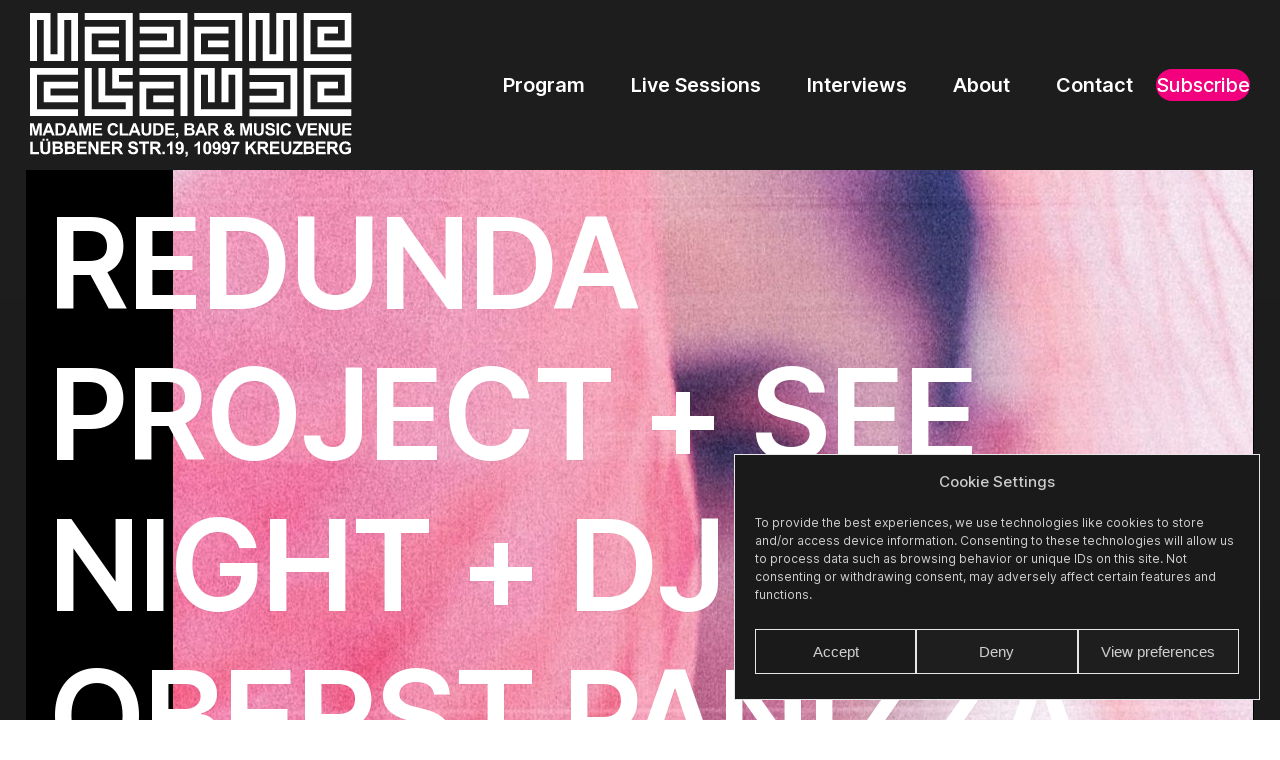

--- FILE ---
content_type: text/html; charset=UTF-8
request_url: https://madameclaude.de/event/redunda-project-see-night/
body_size: 23497
content:
<!doctype html>
<html lang="en-US" prefix="og: https://ogp.me/ns#">
<head>
	
	<meta charset="UTF-8">
	<meta name="viewport" content="width=device-width, initial-scale=1, maximum-scale=5, viewport-fit=cover">
	<link rel="profile" href="https://gmpg.org/xfn/11">

	<title>REDUNDA PROJECT + SEE NIGHT + DJ OBERST PANIZZA - 06.10.2022 - Jeudi Foster @ Madame Claude</title>
<meta name="description" content="06.10.2022 - REDUNDA PROJECT + SEE NIGHT + DJ OBERST PANIZZA - Jeudi Foster @ Madame Claude -"/>
<meta name="robots" content="follow, index, max-snippet:-1, max-video-preview:-1, max-image-preview:large"/>
<link rel="canonical" href="https://madameclaude.de/event/redunda-project-see-night/" />
<meta property="og:locale" content="en_US" />
<meta property="og:type" content="article" />
<meta property="og:title" content="REDUNDA PROJECT + SEE NIGHT + DJ OBERST PANIZZA - 06.10.2022 - Jeudi Foster @ Madame Claude" />
<meta property="og:description" content="06.10.2022 - REDUNDA PROJECT + SEE NIGHT + DJ OBERST PANIZZA - Jeudi Foster @ Madame Claude -" />
<meta property="og:url" content="https://madameclaude.de/event/redunda-project-see-night/" />
<meta property="og:site_name" content="Madame Claude" />
<meta property="article:publisher" content="https://www.facebook.com/MadameClaudeBerlin" />
<meta property="article:section" content="Events" />
<meta property="og:image" content="https://madameclaude.de/wp-content/uploads/2022/10/38663347391f2ed3-madameclaude.jpg" />
<meta property="og:image:secure_url" content="https://madameclaude.de/wp-content/uploads/2022/10/38663347391f2ed3-madameclaude.jpg" />
<meta property="og:image:width" content="1080" />
<meta property="og:image:height" content="1349" />
<meta property="og:image:alt" content="REDUNDA PROJECT + SEE NIGHT + DJ OBERST PANIZZA" />
<meta property="og:image:type" content="image/jpeg" />
<meta name="twitter:card" content="summary_large_image" />
<meta name="twitter:title" content="REDUNDA PROJECT + SEE NIGHT + DJ OBERST PANIZZA - 06.10.2022 - Jeudi Foster @ Madame Claude" />
<meta name="twitter:description" content="06.10.2022 - REDUNDA PROJECT + SEE NIGHT + DJ OBERST PANIZZA - Jeudi Foster @ Madame Claude -" />
<meta name="twitter:site" content="@madameclaudebar" />
<meta name="twitter:creator" content="@madameclaudebar" />
<meta name="twitter:image" content="https://madameclaude.de/wp-content/uploads/2022/10/38663347391f2ed3-madameclaude.jpg" />
<link rel="alternate" type="application/rss+xml" title="Madame Claude &raquo; Feed" href="https://madameclaude.de/feed/" />
<link rel="alternate" type="application/rss+xml" title="Madame Claude &raquo; Comments Feed" href="https://madameclaude.de/comments/feed/" />
<link rel="alternate" title="oEmbed (JSON)" type="application/json+oembed" href="https://madameclaude.de/wp-json/oembed/1.0/embed?url=https%3A%2F%2Fmadameclaude.de%2Fevent%2Fredunda-project-see-night%2F" />
<link rel="alternate" title="oEmbed (XML)" type="text/xml+oembed" href="https://madameclaude.de/wp-json/oembed/1.0/embed?url=https%3A%2F%2Fmadameclaude.de%2Fevent%2Fredunda-project-see-night%2F&#038;format=xml" />
<style id='wp-img-auto-sizes-contain-inline-css'>
img:is([sizes=auto i],[sizes^="auto," i]){contain-intrinsic-size:3000px 1500px}
/*# sourceURL=wp-img-auto-sizes-contain-inline-css */
</style>
<link rel='stylesheet' id='blocksy-dynamic-global-css' href='https://madameclaude.de/wp-content/cache/autoptimize/css/autoptimize_single_40e3418cafa0f1152ab37b28ef06e4ba.css?ver=18548' media='all' />

<link rel='stylesheet' id='wp-block-library-css' href='https://madameclaude.de/wp-includes/css/dist/block-library/style.min.css?ver=9d54dbc133cc8e8ed91bb22c72a96d00' media='all' />
<style id='global-styles-inline-css'>
:root{--wp--preset--aspect-ratio--square: 1;--wp--preset--aspect-ratio--4-3: 4/3;--wp--preset--aspect-ratio--3-4: 3/4;--wp--preset--aspect-ratio--3-2: 3/2;--wp--preset--aspect-ratio--2-3: 2/3;--wp--preset--aspect-ratio--16-9: 16/9;--wp--preset--aspect-ratio--9-16: 9/16;--wp--preset--color--black: #000000;--wp--preset--color--cyan-bluish-gray: #abb8c3;--wp--preset--color--white: #ffffff;--wp--preset--color--pale-pink: #f78da7;--wp--preset--color--vivid-red: #cf2e2e;--wp--preset--color--luminous-vivid-orange: #ff6900;--wp--preset--color--luminous-vivid-amber: #fcb900;--wp--preset--color--light-green-cyan: #7bdcb5;--wp--preset--color--vivid-green-cyan: #00d084;--wp--preset--color--pale-cyan-blue: #8ed1fc;--wp--preset--color--vivid-cyan-blue: #0693e3;--wp--preset--color--vivid-purple: #9b51e0;--wp--preset--color--palette-color-1: var(--paletteColor1, #2872fa);--wp--preset--color--palette-color-2: var(--paletteColor2, #1559ed);--wp--preset--color--palette-color-3: var(--paletteColor3, #3A4F66);--wp--preset--color--palette-color-4: var(--paletteColor4, #192a3d);--wp--preset--color--palette-color-5: var(--paletteColor5, #e1e8ed);--wp--preset--color--palette-color-6: var(--paletteColor6, #f2f5f7);--wp--preset--color--palette-color-7: var(--paletteColor7, #FAFBFC);--wp--preset--color--palette-color-8: var(--paletteColor8, #ffffff);--wp--preset--gradient--vivid-cyan-blue-to-vivid-purple: linear-gradient(135deg,rgb(6,147,227) 0%,rgb(155,81,224) 100%);--wp--preset--gradient--light-green-cyan-to-vivid-green-cyan: linear-gradient(135deg,rgb(122,220,180) 0%,rgb(0,208,130) 100%);--wp--preset--gradient--luminous-vivid-amber-to-luminous-vivid-orange: linear-gradient(135deg,rgb(252,185,0) 0%,rgb(255,105,0) 100%);--wp--preset--gradient--luminous-vivid-orange-to-vivid-red: linear-gradient(135deg,rgb(255,105,0) 0%,rgb(207,46,46) 100%);--wp--preset--gradient--very-light-gray-to-cyan-bluish-gray: linear-gradient(135deg,rgb(238,238,238) 0%,rgb(169,184,195) 100%);--wp--preset--gradient--cool-to-warm-spectrum: linear-gradient(135deg,rgb(74,234,220) 0%,rgb(151,120,209) 20%,rgb(207,42,186) 40%,rgb(238,44,130) 60%,rgb(251,105,98) 80%,rgb(254,248,76) 100%);--wp--preset--gradient--blush-light-purple: linear-gradient(135deg,rgb(255,206,236) 0%,rgb(152,150,240) 100%);--wp--preset--gradient--blush-bordeaux: linear-gradient(135deg,rgb(254,205,165) 0%,rgb(254,45,45) 50%,rgb(107,0,62) 100%);--wp--preset--gradient--luminous-dusk: linear-gradient(135deg,rgb(255,203,112) 0%,rgb(199,81,192) 50%,rgb(65,88,208) 100%);--wp--preset--gradient--pale-ocean: linear-gradient(135deg,rgb(255,245,203) 0%,rgb(182,227,212) 50%,rgb(51,167,181) 100%);--wp--preset--gradient--electric-grass: linear-gradient(135deg,rgb(202,248,128) 0%,rgb(113,206,126) 100%);--wp--preset--gradient--midnight: linear-gradient(135deg,rgb(2,3,129) 0%,rgb(40,116,252) 100%);--wp--preset--gradient--juicy-peach: linear-gradient(to right, #ffecd2 0%, #fcb69f 100%);--wp--preset--gradient--young-passion: linear-gradient(to right, #ff8177 0%, #ff867a 0%, #ff8c7f 21%, #f99185 52%, #cf556c 78%, #b12a5b 100%);--wp--preset--gradient--true-sunset: linear-gradient(to right, #fa709a 0%, #fee140 100%);--wp--preset--gradient--morpheus-den: linear-gradient(to top, #30cfd0 0%, #330867 100%);--wp--preset--gradient--plum-plate: linear-gradient(135deg, #667eea 0%, #764ba2 100%);--wp--preset--gradient--aqua-splash: linear-gradient(15deg, #13547a 0%, #80d0c7 100%);--wp--preset--gradient--love-kiss: linear-gradient(to top, #ff0844 0%, #ffb199 100%);--wp--preset--gradient--new-retrowave: linear-gradient(to top, #3b41c5 0%, #a981bb 49%, #ffc8a9 100%);--wp--preset--gradient--plum-bath: linear-gradient(to top, #cc208e 0%, #6713d2 100%);--wp--preset--gradient--high-flight: linear-gradient(to right, #0acffe 0%, #495aff 100%);--wp--preset--gradient--teen-party: linear-gradient(-225deg, #FF057C 0%, #8D0B93 50%, #321575 100%);--wp--preset--gradient--fabled-sunset: linear-gradient(-225deg, #231557 0%, #44107A 29%, #FF1361 67%, #FFF800 100%);--wp--preset--gradient--arielle-smile: radial-gradient(circle 248px at center, #16d9e3 0%, #30c7ec 47%, #46aef7 100%);--wp--preset--gradient--itmeo-branding: linear-gradient(180deg, #2af598 0%, #009efd 100%);--wp--preset--gradient--deep-blue: linear-gradient(to right, #6a11cb 0%, #2575fc 100%);--wp--preset--gradient--strong-bliss: linear-gradient(to right, #f78ca0 0%, #f9748f 19%, #fd868c 60%, #fe9a8b 100%);--wp--preset--gradient--sweet-period: linear-gradient(to top, #3f51b1 0%, #5a55ae 13%, #7b5fac 25%, #8f6aae 38%, #a86aa4 50%, #cc6b8e 62%, #f18271 75%, #f3a469 87%, #f7c978 100%);--wp--preset--gradient--purple-division: linear-gradient(to top, #7028e4 0%, #e5b2ca 100%);--wp--preset--gradient--cold-evening: linear-gradient(to top, #0c3483 0%, #a2b6df 100%, #6b8cce 100%, #a2b6df 100%);--wp--preset--gradient--mountain-rock: linear-gradient(to right, #868f96 0%, #596164 100%);--wp--preset--gradient--desert-hump: linear-gradient(to top, #c79081 0%, #dfa579 100%);--wp--preset--gradient--ethernal-constance: linear-gradient(to top, #09203f 0%, #537895 100%);--wp--preset--gradient--happy-memories: linear-gradient(-60deg, #ff5858 0%, #f09819 100%);--wp--preset--gradient--grown-early: linear-gradient(to top, #0ba360 0%, #3cba92 100%);--wp--preset--gradient--morning-salad: linear-gradient(-225deg, #B7F8DB 0%, #50A7C2 100%);--wp--preset--gradient--night-call: linear-gradient(-225deg, #AC32E4 0%, #7918F2 48%, #4801FF 100%);--wp--preset--gradient--mind-crawl: linear-gradient(-225deg, #473B7B 0%, #3584A7 51%, #30D2BE 100%);--wp--preset--gradient--angel-care: linear-gradient(-225deg, #FFE29F 0%, #FFA99F 48%, #FF719A 100%);--wp--preset--gradient--juicy-cake: linear-gradient(to top, #e14fad 0%, #f9d423 100%);--wp--preset--gradient--rich-metal: linear-gradient(to right, #d7d2cc 0%, #304352 100%);--wp--preset--gradient--mole-hall: linear-gradient(-20deg, #616161 0%, #9bc5c3 100%);--wp--preset--gradient--cloudy-knoxville: linear-gradient(120deg, #fdfbfb 0%, #ebedee 100%);--wp--preset--gradient--soft-grass: linear-gradient(to top, #c1dfc4 0%, #deecdd 100%);--wp--preset--gradient--saint-petersburg: linear-gradient(135deg, #f5f7fa 0%, #c3cfe2 100%);--wp--preset--gradient--everlasting-sky: linear-gradient(135deg, #fdfcfb 0%, #e2d1c3 100%);--wp--preset--gradient--kind-steel: linear-gradient(-20deg, #e9defa 0%, #fbfcdb 100%);--wp--preset--gradient--over-sun: linear-gradient(60deg, #abecd6 0%, #fbed96 100%);--wp--preset--gradient--premium-white: linear-gradient(to top, #d5d4d0 0%, #d5d4d0 1%, #eeeeec 31%, #efeeec 75%, #e9e9e7 100%);--wp--preset--gradient--clean-mirror: linear-gradient(45deg, #93a5cf 0%, #e4efe9 100%);--wp--preset--gradient--wild-apple: linear-gradient(to top, #d299c2 0%, #fef9d7 100%);--wp--preset--gradient--snow-again: linear-gradient(to top, #e6e9f0 0%, #eef1f5 100%);--wp--preset--gradient--confident-cloud: linear-gradient(to top, #dad4ec 0%, #dad4ec 1%, #f3e7e9 100%);--wp--preset--gradient--glass-water: linear-gradient(to top, #dfe9f3 0%, white 100%);--wp--preset--gradient--perfect-white: linear-gradient(-225deg, #E3FDF5 0%, #FFE6FA 100%);--wp--preset--font-size--small: 13px;--wp--preset--font-size--medium: 20px;--wp--preset--font-size--large: 36px;--wp--preset--font-size--x-large: 42px;--wp--preset--spacing--20: 0.44rem;--wp--preset--spacing--30: 0.67rem;--wp--preset--spacing--40: 1rem;--wp--preset--spacing--50: 1.5rem;--wp--preset--spacing--60: 2.25rem;--wp--preset--spacing--70: 3.38rem;--wp--preset--spacing--80: 5.06rem;--wp--preset--shadow--natural: 6px 6px 9px rgba(0, 0, 0, 0.2);--wp--preset--shadow--deep: 12px 12px 50px rgba(0, 0, 0, 0.4);--wp--preset--shadow--sharp: 6px 6px 0px rgba(0, 0, 0, 0.2);--wp--preset--shadow--outlined: 6px 6px 0px -3px rgb(255, 255, 255), 6px 6px rgb(0, 0, 0);--wp--preset--shadow--crisp: 6px 6px 0px rgb(0, 0, 0);}:root { --wp--style--global--content-size: var(--block-max-width);--wp--style--global--wide-size: var(--block-wide-max-width); }:where(body) { margin: 0; }.wp-site-blocks > .alignleft { float: left; margin-right: 2em; }.wp-site-blocks > .alignright { float: right; margin-left: 2em; }.wp-site-blocks > .aligncenter { justify-content: center; margin-left: auto; margin-right: auto; }:where(.wp-site-blocks) > * { margin-block-start: var(--content-spacing); margin-block-end: 0; }:where(.wp-site-blocks) > :first-child { margin-block-start: 0; }:where(.wp-site-blocks) > :last-child { margin-block-end: 0; }:root { --wp--style--block-gap: var(--content-spacing); }:root :where(.is-layout-flow) > :first-child{margin-block-start: 0;}:root :where(.is-layout-flow) > :last-child{margin-block-end: 0;}:root :where(.is-layout-flow) > *{margin-block-start: var(--content-spacing);margin-block-end: 0;}:root :where(.is-layout-constrained) > :first-child{margin-block-start: 0;}:root :where(.is-layout-constrained) > :last-child{margin-block-end: 0;}:root :where(.is-layout-constrained) > *{margin-block-start: var(--content-spacing);margin-block-end: 0;}:root :where(.is-layout-flex){gap: var(--content-spacing);}:root :where(.is-layout-grid){gap: var(--content-spacing);}.is-layout-flow > .alignleft{float: left;margin-inline-start: 0;margin-inline-end: 2em;}.is-layout-flow > .alignright{float: right;margin-inline-start: 2em;margin-inline-end: 0;}.is-layout-flow > .aligncenter{margin-left: auto !important;margin-right: auto !important;}.is-layout-constrained > .alignleft{float: left;margin-inline-start: 0;margin-inline-end: 2em;}.is-layout-constrained > .alignright{float: right;margin-inline-start: 2em;margin-inline-end: 0;}.is-layout-constrained > .aligncenter{margin-left: auto !important;margin-right: auto !important;}.is-layout-constrained > :where(:not(.alignleft):not(.alignright):not(.alignfull)){max-width: var(--wp--style--global--content-size);margin-left: auto !important;margin-right: auto !important;}.is-layout-constrained > .alignwide{max-width: var(--wp--style--global--wide-size);}body .is-layout-flex{display: flex;}.is-layout-flex{flex-wrap: wrap;align-items: center;}.is-layout-flex > :is(*, div){margin: 0;}body .is-layout-grid{display: grid;}.is-layout-grid > :is(*, div){margin: 0;}body{padding-top: 0px;padding-right: 0px;padding-bottom: 0px;padding-left: 0px;}:root :where(.wp-element-button, .wp-block-button__link){font-style: inherit;font-weight: inherit;letter-spacing: inherit;text-transform: inherit;}.has-black-color{color: var(--wp--preset--color--black) !important;}.has-cyan-bluish-gray-color{color: var(--wp--preset--color--cyan-bluish-gray) !important;}.has-white-color{color: var(--wp--preset--color--white) !important;}.has-pale-pink-color{color: var(--wp--preset--color--pale-pink) !important;}.has-vivid-red-color{color: var(--wp--preset--color--vivid-red) !important;}.has-luminous-vivid-orange-color{color: var(--wp--preset--color--luminous-vivid-orange) !important;}.has-luminous-vivid-amber-color{color: var(--wp--preset--color--luminous-vivid-amber) !important;}.has-light-green-cyan-color{color: var(--wp--preset--color--light-green-cyan) !important;}.has-vivid-green-cyan-color{color: var(--wp--preset--color--vivid-green-cyan) !important;}.has-pale-cyan-blue-color{color: var(--wp--preset--color--pale-cyan-blue) !important;}.has-vivid-cyan-blue-color{color: var(--wp--preset--color--vivid-cyan-blue) !important;}.has-vivid-purple-color{color: var(--wp--preset--color--vivid-purple) !important;}.has-palette-color-1-color{color: var(--wp--preset--color--palette-color-1) !important;}.has-palette-color-2-color{color: var(--wp--preset--color--palette-color-2) !important;}.has-palette-color-3-color{color: var(--wp--preset--color--palette-color-3) !important;}.has-palette-color-4-color{color: var(--wp--preset--color--palette-color-4) !important;}.has-palette-color-5-color{color: var(--wp--preset--color--palette-color-5) !important;}.has-palette-color-6-color{color: var(--wp--preset--color--palette-color-6) !important;}.has-palette-color-7-color{color: var(--wp--preset--color--palette-color-7) !important;}.has-palette-color-8-color{color: var(--wp--preset--color--palette-color-8) !important;}.has-black-background-color{background-color: var(--wp--preset--color--black) !important;}.has-cyan-bluish-gray-background-color{background-color: var(--wp--preset--color--cyan-bluish-gray) !important;}.has-white-background-color{background-color: var(--wp--preset--color--white) !important;}.has-pale-pink-background-color{background-color: var(--wp--preset--color--pale-pink) !important;}.has-vivid-red-background-color{background-color: var(--wp--preset--color--vivid-red) !important;}.has-luminous-vivid-orange-background-color{background-color: var(--wp--preset--color--luminous-vivid-orange) !important;}.has-luminous-vivid-amber-background-color{background-color: var(--wp--preset--color--luminous-vivid-amber) !important;}.has-light-green-cyan-background-color{background-color: var(--wp--preset--color--light-green-cyan) !important;}.has-vivid-green-cyan-background-color{background-color: var(--wp--preset--color--vivid-green-cyan) !important;}.has-pale-cyan-blue-background-color{background-color: var(--wp--preset--color--pale-cyan-blue) !important;}.has-vivid-cyan-blue-background-color{background-color: var(--wp--preset--color--vivid-cyan-blue) !important;}.has-vivid-purple-background-color{background-color: var(--wp--preset--color--vivid-purple) !important;}.has-palette-color-1-background-color{background-color: var(--wp--preset--color--palette-color-1) !important;}.has-palette-color-2-background-color{background-color: var(--wp--preset--color--palette-color-2) !important;}.has-palette-color-3-background-color{background-color: var(--wp--preset--color--palette-color-3) !important;}.has-palette-color-4-background-color{background-color: var(--wp--preset--color--palette-color-4) !important;}.has-palette-color-5-background-color{background-color: var(--wp--preset--color--palette-color-5) !important;}.has-palette-color-6-background-color{background-color: var(--wp--preset--color--palette-color-6) !important;}.has-palette-color-7-background-color{background-color: var(--wp--preset--color--palette-color-7) !important;}.has-palette-color-8-background-color{background-color: var(--wp--preset--color--palette-color-8) !important;}.has-black-border-color{border-color: var(--wp--preset--color--black) !important;}.has-cyan-bluish-gray-border-color{border-color: var(--wp--preset--color--cyan-bluish-gray) !important;}.has-white-border-color{border-color: var(--wp--preset--color--white) !important;}.has-pale-pink-border-color{border-color: var(--wp--preset--color--pale-pink) !important;}.has-vivid-red-border-color{border-color: var(--wp--preset--color--vivid-red) !important;}.has-luminous-vivid-orange-border-color{border-color: var(--wp--preset--color--luminous-vivid-orange) !important;}.has-luminous-vivid-amber-border-color{border-color: var(--wp--preset--color--luminous-vivid-amber) !important;}.has-light-green-cyan-border-color{border-color: var(--wp--preset--color--light-green-cyan) !important;}.has-vivid-green-cyan-border-color{border-color: var(--wp--preset--color--vivid-green-cyan) !important;}.has-pale-cyan-blue-border-color{border-color: var(--wp--preset--color--pale-cyan-blue) !important;}.has-vivid-cyan-blue-border-color{border-color: var(--wp--preset--color--vivid-cyan-blue) !important;}.has-vivid-purple-border-color{border-color: var(--wp--preset--color--vivid-purple) !important;}.has-palette-color-1-border-color{border-color: var(--wp--preset--color--palette-color-1) !important;}.has-palette-color-2-border-color{border-color: var(--wp--preset--color--palette-color-2) !important;}.has-palette-color-3-border-color{border-color: var(--wp--preset--color--palette-color-3) !important;}.has-palette-color-4-border-color{border-color: var(--wp--preset--color--palette-color-4) !important;}.has-palette-color-5-border-color{border-color: var(--wp--preset--color--palette-color-5) !important;}.has-palette-color-6-border-color{border-color: var(--wp--preset--color--palette-color-6) !important;}.has-palette-color-7-border-color{border-color: var(--wp--preset--color--palette-color-7) !important;}.has-palette-color-8-border-color{border-color: var(--wp--preset--color--palette-color-8) !important;}.has-vivid-cyan-blue-to-vivid-purple-gradient-background{background: var(--wp--preset--gradient--vivid-cyan-blue-to-vivid-purple) !important;}.has-light-green-cyan-to-vivid-green-cyan-gradient-background{background: var(--wp--preset--gradient--light-green-cyan-to-vivid-green-cyan) !important;}.has-luminous-vivid-amber-to-luminous-vivid-orange-gradient-background{background: var(--wp--preset--gradient--luminous-vivid-amber-to-luminous-vivid-orange) !important;}.has-luminous-vivid-orange-to-vivid-red-gradient-background{background: var(--wp--preset--gradient--luminous-vivid-orange-to-vivid-red) !important;}.has-very-light-gray-to-cyan-bluish-gray-gradient-background{background: var(--wp--preset--gradient--very-light-gray-to-cyan-bluish-gray) !important;}.has-cool-to-warm-spectrum-gradient-background{background: var(--wp--preset--gradient--cool-to-warm-spectrum) !important;}.has-blush-light-purple-gradient-background{background: var(--wp--preset--gradient--blush-light-purple) !important;}.has-blush-bordeaux-gradient-background{background: var(--wp--preset--gradient--blush-bordeaux) !important;}.has-luminous-dusk-gradient-background{background: var(--wp--preset--gradient--luminous-dusk) !important;}.has-pale-ocean-gradient-background{background: var(--wp--preset--gradient--pale-ocean) !important;}.has-electric-grass-gradient-background{background: var(--wp--preset--gradient--electric-grass) !important;}.has-midnight-gradient-background{background: var(--wp--preset--gradient--midnight) !important;}.has-juicy-peach-gradient-background{background: var(--wp--preset--gradient--juicy-peach) !important;}.has-young-passion-gradient-background{background: var(--wp--preset--gradient--young-passion) !important;}.has-true-sunset-gradient-background{background: var(--wp--preset--gradient--true-sunset) !important;}.has-morpheus-den-gradient-background{background: var(--wp--preset--gradient--morpheus-den) !important;}.has-plum-plate-gradient-background{background: var(--wp--preset--gradient--plum-plate) !important;}.has-aqua-splash-gradient-background{background: var(--wp--preset--gradient--aqua-splash) !important;}.has-love-kiss-gradient-background{background: var(--wp--preset--gradient--love-kiss) !important;}.has-new-retrowave-gradient-background{background: var(--wp--preset--gradient--new-retrowave) !important;}.has-plum-bath-gradient-background{background: var(--wp--preset--gradient--plum-bath) !important;}.has-high-flight-gradient-background{background: var(--wp--preset--gradient--high-flight) !important;}.has-teen-party-gradient-background{background: var(--wp--preset--gradient--teen-party) !important;}.has-fabled-sunset-gradient-background{background: var(--wp--preset--gradient--fabled-sunset) !important;}.has-arielle-smile-gradient-background{background: var(--wp--preset--gradient--arielle-smile) !important;}.has-itmeo-branding-gradient-background{background: var(--wp--preset--gradient--itmeo-branding) !important;}.has-deep-blue-gradient-background{background: var(--wp--preset--gradient--deep-blue) !important;}.has-strong-bliss-gradient-background{background: var(--wp--preset--gradient--strong-bliss) !important;}.has-sweet-period-gradient-background{background: var(--wp--preset--gradient--sweet-period) !important;}.has-purple-division-gradient-background{background: var(--wp--preset--gradient--purple-division) !important;}.has-cold-evening-gradient-background{background: var(--wp--preset--gradient--cold-evening) !important;}.has-mountain-rock-gradient-background{background: var(--wp--preset--gradient--mountain-rock) !important;}.has-desert-hump-gradient-background{background: var(--wp--preset--gradient--desert-hump) !important;}.has-ethernal-constance-gradient-background{background: var(--wp--preset--gradient--ethernal-constance) !important;}.has-happy-memories-gradient-background{background: var(--wp--preset--gradient--happy-memories) !important;}.has-grown-early-gradient-background{background: var(--wp--preset--gradient--grown-early) !important;}.has-morning-salad-gradient-background{background: var(--wp--preset--gradient--morning-salad) !important;}.has-night-call-gradient-background{background: var(--wp--preset--gradient--night-call) !important;}.has-mind-crawl-gradient-background{background: var(--wp--preset--gradient--mind-crawl) !important;}.has-angel-care-gradient-background{background: var(--wp--preset--gradient--angel-care) !important;}.has-juicy-cake-gradient-background{background: var(--wp--preset--gradient--juicy-cake) !important;}.has-rich-metal-gradient-background{background: var(--wp--preset--gradient--rich-metal) !important;}.has-mole-hall-gradient-background{background: var(--wp--preset--gradient--mole-hall) !important;}.has-cloudy-knoxville-gradient-background{background: var(--wp--preset--gradient--cloudy-knoxville) !important;}.has-soft-grass-gradient-background{background: var(--wp--preset--gradient--soft-grass) !important;}.has-saint-petersburg-gradient-background{background: var(--wp--preset--gradient--saint-petersburg) !important;}.has-everlasting-sky-gradient-background{background: var(--wp--preset--gradient--everlasting-sky) !important;}.has-kind-steel-gradient-background{background: var(--wp--preset--gradient--kind-steel) !important;}.has-over-sun-gradient-background{background: var(--wp--preset--gradient--over-sun) !important;}.has-premium-white-gradient-background{background: var(--wp--preset--gradient--premium-white) !important;}.has-clean-mirror-gradient-background{background: var(--wp--preset--gradient--clean-mirror) !important;}.has-wild-apple-gradient-background{background: var(--wp--preset--gradient--wild-apple) !important;}.has-snow-again-gradient-background{background: var(--wp--preset--gradient--snow-again) !important;}.has-confident-cloud-gradient-background{background: var(--wp--preset--gradient--confident-cloud) !important;}.has-glass-water-gradient-background{background: var(--wp--preset--gradient--glass-water) !important;}.has-perfect-white-gradient-background{background: var(--wp--preset--gradient--perfect-white) !important;}.has-small-font-size{font-size: var(--wp--preset--font-size--small) !important;}.has-medium-font-size{font-size: var(--wp--preset--font-size--medium) !important;}.has-large-font-size{font-size: var(--wp--preset--font-size--large) !important;}.has-x-large-font-size{font-size: var(--wp--preset--font-size--x-large) !important;}
/*# sourceURL=global-styles-inline-css */
</style>

<link rel='stylesheet' id='cmplz-general-css' href='https://madameclaude.de/wp-content/plugins/complianz-gdpr/assets/css/cookieblocker.min.css?ver=1737708912' media='all' />
<link rel='stylesheet' id='parent-style-css' href='https://madameclaude.de/wp-content/cache/autoptimize/css/autoptimize_single_277eaa78e6e0b24bda339170d9635f38.css?ver=9d54dbc133cc8e8ed91bb22c72a96d00' media='all' />
<link rel='stylesheet' id='blocksy-child-style-css' href='https://madameclaude.de/wp-content/cache/autoptimize/css/autoptimize_single_94a93e9932c423289b682a225e87bb93.css?ver=9d54dbc133cc8e8ed91bb22c72a96d00' media='all' />
<link rel='stylesheet' id='GS Block Style-css' href='https://madameclaude.de/wp-content/cache/autoptimize/css/autoptimize_single_b1432627f9af08d5644e307626b74ffa.css?ver=9d54dbc133cc8e8ed91bb22c72a96d00' media='all' />
<link rel='stylesheet' id='GS SK Slider Style-css' href='https://madameclaude.de/wp-content/cache/autoptimize/css/autoptimize_single_3f2a57be2052ba7b6a3dec726f584225.css?ver=9d54dbc133cc8e8ed91bb22c72a96d00' media='all' />
<link rel='stylesheet' id='ct-main-styles-css' href='https://madameclaude.de/wp-content/themes/blocksy/static/bundle/main.min.css?ver=1.9.8' media='all' />
<link rel='stylesheet' id='blocksy-ext-mega-menu-styles-css' href='https://madameclaude.de/wp-content/plugins/blocksy-companion-pro/framework/premium/extensions/mega-menu/static/bundle/main.min.css?ver=1.9.8' media='all' />
<link rel='stylesheet' id='blocksy-ext-widgets-styles-css' href='https://madameclaude.de/wp-content/plugins/blocksy-companion-pro/framework/extensions/widgets/static/bundle/main.min.css?ver=1.9.8' media='all' />
<link rel='stylesheet' id='blocksy-ext-post-types-extra-styles-css' href='https://madameclaude.de/wp-content/plugins/blocksy-companion-pro/framework/premium/extensions/post-types-extra/static/bundle/main.min.css?ver=1.9.8' media='all' />
<link rel='stylesheet' id='ct-back-to-top-styles-css' href='https://madameclaude.de/wp-content/themes/blocksy/static/bundle/back-to-top.min.css?ver=1.9.8' media='all' />
<link rel='stylesheet' id='ct-posts-nav-styles-css' href='https://madameclaude.de/wp-content/themes/blocksy/static/bundle/posts-nav.min.css?ver=1.9.8' media='all' />
<link rel='stylesheet' id='blocksy-pro-popup-styles-css' href='https://madameclaude.de/wp-content/plugins/blocksy-companion-pro/framework/premium/static/bundle/popups.min.css?ver=1.9.8' media='all' />
<script src="https://madameclaude.de/wp-includes/js/jquery/jquery.min.js?ver=3.7.1" id="jquery-core-js"></script>
<script src="https://madameclaude.de/wp-includes/js/jquery/jquery-migrate.min.js?ver=3.4.1" id="jquery-migrate-js"></script>
<link rel="https://api.w.org/" href="https://madameclaude.de/wp-json/" /><link rel="alternate" title="JSON" type="application/json" href="https://madameclaude.de/wp-json/wp/v2/event/1739" /><link rel="EditURI" type="application/rsd+xml" title="RSD" href="https://madameclaude.de/xmlrpc.php?rsd" />
<link rel='shortlink' href='https://madameclaude.de/?p=1739' />
<link href="https://madameclaude.de/wp-content/parts/js/jquery.fancybox.min.css" rel="stylesheet"/>
<script src="https://madameclaude.de/wp-content/parts/js/jquery.fancybox.js"></script>

<style>
	.fancybox-bg {
    opacity: 0.9!important;
    background: var(--mcColor1)!important;
}
</style>

<script>
jQuery('[data-fancybox]').fancybox({
  loop: true,
  buttons: [
    'slideShow',
    'zoom',
    'fullScreen',
    'download',
    'thumbs',
    'close',
  ],
  thumbs: {
    autoStart: true
  }
});
</script>
			<style>.cmplz-hidden {
					display: none !important;
				}</style><style>
    *{
    --Experimontag:#815DA3;
    --MusicQuiz:#00A552;
    --Live:#1867A9;
    --OpenMic:#F9AF22;
    --LoveOriginals:#2f2f2f;
    --Other:#2f2f2f;

    --JeudiFoster:#1867A9;
    --FreakyFriday:#FFED00;
    --HabemusSamstag:#F3007E;
    
    --HighlightColor:#FFED00;
    }
</style><noscript><link rel='stylesheet' href='https://madameclaude.de/wp-content/themes/blocksy/static/bundle/no-scripts.min.css' type='text/css'></noscript>
<style id="ct-main-styles-inline-css">[data-block*="491"] {--popup-entrance-speed:0.1s;--popup-padding:30px;--popup-border-radius:0px;--popup-box-shadow:0px 10px 20px rgba(41, 51, 61, 0);--popup-edges-offset:0px;background-color:rgba(17, 20, 24, 0);} [data-block*="491"] .ct-toggle-close {--icon-color:var(--paletteColor4);--toggle-button-background:var(--paletteColor8);} [data-block*="491"] .ct-toggle-close:hover {--icon-color:var(--paletteColor4);--toggle-button-background:var(--paletteColor8);} [data-block*="491"] .ct-popup-inner > article {background-color:#222222;}</style>
<link rel="icon" href="https://madameclaude.de/wp-content/uploads/2022/05/cropped-894626fb1cc31882-madameclaude-150x150.jpg" sizes="32x32" />
<link rel="icon" href="https://madameclaude.de/wp-content/uploads/2022/05/cropped-894626fb1cc31882-madameclaude-400x400.jpg" sizes="192x192" />
<link rel="apple-touch-icon" href="https://madameclaude.de/wp-content/uploads/2022/05/cropped-894626fb1cc31882-madameclaude-400x400.jpg" />
<meta name="msapplication-TileImage" content="https://madameclaude.de/wp-content/uploads/2022/05/cropped-894626fb1cc31882-madameclaude-400x400.jpg" />
	</head>


<body data-cmplz=1 class="wp-singular event-template-default single single-event postid-1739 wp-custom-logo wp-embed-responsive wp-theme-blocksy wp-child-theme-madame-claude ct-loading" data-link="type-2" data-prefix="event_single" data-header="type-1:sticky" data-footer="type-1" itemscope="itemscope" itemtype="https://schema.org/Blog" >

<a class="skip-link show-on-focus" href="#main">
	Skip to content</a>

<div class="ct-drawer-canvas"><div id="offcanvas" class="ct-panel ct-header" data-behaviour="modal" >
		<div class="ct-panel-actions">
			<button class="ct-toggle-close" data-type="type-1" aria-label="Close drawer">
				<svg class="ct-icon" width="12" height="12" viewBox="0 0 15 15"><path d="M1 15a1 1 0 01-.71-.29 1 1 0 010-1.41l5.8-5.8-5.8-5.8A1 1 0 011.7.29l5.8 5.8 5.8-5.8a1 1 0 011.41 1.41l-5.8 5.8 5.8 5.8a1 1 0 01-1.41 1.41l-5.8-5.8-5.8 5.8A1 1 0 011 15z"/></svg>
			</button>
		</div>
		<div class="ct-panel-content" data-device="desktop" ></div><div class="ct-panel-content" data-device="mobile" >
<nav
	class="mobile-menu"
	data-id="mobile-menu" data-interaction="click" data-toggle-type="type-1" 	aria-label="Off Canvas Menu">
	<ul id="menu-mobile-menu" role="menubar"><li id="menu-item-1355" class="menu-item menu-item-type-custom menu-item-object-custom menu-item-1355" role="none"><a href="/events/" class="ct-menu-link" role="menuitem">Program</a></li>
<li id="menu-item-2452" class="menu-item menu-item-type-custom menu-item-object-custom menu-item-2452" role="none"><a href="/live-sessions/" class="ct-menu-link" role="menuitem">Live Sessions</a></li>
<li id="menu-item-12938" class="menu-item menu-item-type-custom menu-item-object-custom menu-item-12938" role="none"><a href="/interviews/" class="ct-menu-link" role="menuitem">Interviews</a></li>
<li id="menu-item-1365" class="menu-item menu-item-type-custom menu-item-object-custom menu-item-1365" role="none"><a href="/about/" class="ct-menu-link" role="menuitem">About</a></li>
<li id="menu-item-1358" class="menu-item menu-item-type-custom menu-item-object-custom menu-item-1358" role="none"><a href="/contact/" class="ct-menu-link" role="menuitem">Contact</a></li>
</ul></nav>


<nav
	class="mobile-menu"
	data-id="mobile-menu-secondary" data-interaction="click" data-toggle-type="type-1" 	aria-label="Off Canvas Menu">
	<ul id="menu-mobile-menu-2" role="menubar"><li id="menu-item-1360" class="menu-item menu-item-type-custom menu-item-object-custom menu-item-1360" role="none"><a href="#ct-popup-491" class="ct-menu-link" role="menuitem">Newsletter</a></li>
<li id="menu-item-1359" class="menu-item menu-item-type-custom menu-item-object-custom menu-item-1359" role="none"><a href="https://goo.gl/maps/K5jZ6zpKQfeNWU8p7" class="ct-menu-link" role="menuitem">View Google Map</a></li>
<li id="menu-item-1362" class="menu-item menu-item-type-custom menu-item-object-custom menu-item-1362" role="none"><a href="https://www.instagram.com/madameclaude.berlin" class="ct-menu-link" role="menuitem">@Instagram</a></li>
<li id="menu-item-1361" class="menu-item menu-item-type-custom menu-item-object-custom menu-item-1361" role="none"><a href="https://www.facebook.com/MadameClaudeBerlin" class="ct-menu-link" role="menuitem">@Facebook</a></li>
</ul></nav>

</div></div>
	<a href="#main-container" class="ct-back-to-top ct-hidden-sm"
		data-shape="square"
		data-alignment="right"
		title="Go to top" aria-label="Go to top">

		<svg class="ct-icon" width="15" height="15" viewBox="0 0 20 20"><path d="M10,0L9.4,0.6L0.8,9.1l1.2,1.2l7.1-7.1V20h1.7V3.3l7.1,7.1l1.2-1.2l-8.5-8.5L10,0z"/></svg>	</a>

	<div data-block="popup:491" class="ct-popup" id="ct-popup-491" data-popup-size="medium" data-popup-position="middle:center" data-popup-backdrop="yes" data-popup-animation="fade-in" ><div class="ct-popup-inner" ><article id="post-491" class="post-491" ><div class="entry-content" >
<div style="background-color:#222!important;padding:2vw!important;" class="bottom-navigation item03">
                <li style="font-size:var(--FontMedium)!important;">Subscribe to our Newsletter</li>
<form action="https://ymlp.com/subscribe.php?id=xgmhejuygmgq" method="post" target="_blank">
<input id="your-email-1" style="margin-top:15px;background-color:var(--ConstFontL); width:100%;font-size:var(--FontNormal);text-align:center!important;" name="YMP0" size="30" type="text" value="Your email">
<input style="border:2px #fff solid;margin-top:15px;background-color:transparent; width:100%;font-size:var(--FontNormal);color:var(--ConstFontL);" type="submit" value="Subscribe">
<p style="margin:5px 0 0 0!important;font-size:var(--FontSmallXX)!important;color:#aaa;">By clicking Subscribe, you agree to our <a href="/privacy-policy/" target="_blank" rel="noopener"><span style="font-size:var(--FontSmallXX);text-decoration:underline;color:#aaa;">Privacy Policy</span></a>.</p>
</form>
</div>
</div></article></div></div></div>
<div id="main-container">
	<header id="header" class="ct-header" data-id="type-1" itemscope="" itemtype="https://schema.org/WPHeader" ><div data-device="desktop" ><div data-row="middle" data-column-set="2" ><div class="ct-container-fluid" ><div data-column="start" data-placements="1" ><div data-items="primary" >
<div	class="site-branding"
	data-id="logo" 		itemscope="itemscope" itemtype="https://schema.org/Organization" >

			<a href="https://madameclaude.de/" class="site-logo-container" rel="home"><img width="1800" height="803" src="https://madameclaude.de/wp-content/uploads/2023/09/426650d53ef54e18-madameclaude.svg" class="default-logo" alt="Madame Claude" /></a>	
	</div>

</div></div><div data-column="end" data-placements="1" ><div data-items="primary" >
<nav
	id="header-menu-1"
	class="header-menu-1"
	data-id="menu" data-interaction="hover" 	data-menu="type-2:left"
	data-dropdown="type-1:simple"		data-responsive="no"	itemscope="" itemtype="https://schema.org/SiteNavigationElement" 	aria-label="Header Menu">

	<ul id="menu-main-menu-01" class="menu" role="menubar"><li id="menu-item-219" class="menu-item menu-item-type-custom menu-item-object-custom menu-item-219" role="none"><a href="/events/" class="ct-menu-link" role="menuitem">Program</a></li>
<li id="menu-item-2451" class="menu-item menu-item-type-custom menu-item-object-custom menu-item-2451" role="none"><a href="/live-sessions/" class="ct-menu-link" role="menuitem">Live Sessions</a></li>
<li id="menu-item-12937" class="menu-item menu-item-type-custom menu-item-object-custom menu-item-12937" role="none"><a href="/interviews/" class="ct-menu-link" role="menuitem">Interviews</a></li>
<li id="menu-item-839" class="menu-item menu-item-type-custom menu-item-object-custom menu-item-839" role="none"><a href="/about/" class="ct-menu-link" role="menuitem">About</a></li>
<li id="menu-item-750" class="menu-item menu-item-type-post_type menu-item-object-page menu-item-750" role="none"><a href="https://madameclaude.de/contact/" class="ct-menu-link" role="menuitem">Contact</a></li>
</ul></nav>


<div
	class="ct-header-cta"
	data-id="button" >
	<a
		href="#ct-popup-491"
		class="ct-button-ghost"
		data-size="default" aria-label="Subscribe" >
		Subscribe	</a>
</div>
</div></div></div></div></div><div data-device="mobile" ><div class="ct-sticky-container"><div data-sticky="shrink"><div data-row="middle" data-column-set="2" ><div class="ct-container-fluid" ><div data-column="start" data-placements="1" ><div data-items="primary" >
<div	class="site-branding"
	data-id="logo" 		>

			<a href="https://madameclaude.de/" class="site-logo-container" rel="home"><img width="268" height="268" src="https://madameclaude.de/wp-content/uploads/2022/07/15862beb38b36afc-madameclaude.svg" class="default-logo" alt="Madame Claude" /></a>	
	</div>

</div></div><div data-column="end" data-placements="1" ><div data-items="primary" >
<button
	data-toggle-panel="#offcanvas"
	class="ct-header-trigger ct-toggle "
	data-design="simple"
	data-label="right"
	aria-label="Open off canvas"
	data-id="trigger" >

	<span class="ct-label ct-hidden-sm ct-hidden-md ct-hidden-lg">Menu</span>

	<svg
		class="ct-icon"
		width="18" height="14" viewBox="0 0 18 14"
		aria-hidden="true"
		data-type="type-1">

		<rect y="0.00" width="18" height="1.7" rx="1"/>
		<rect y="6.15" width="18" height="1.7" rx="1"/>
		<rect y="12.3" width="18" height="1.7" rx="1"/>
	</svg>
</button>
</div></div></div></div></div></div></div></header>
	<main id="main" class="site-main hfeed" itemscope="itemscope" itemtype="https://schema.org/CreativeWork" >

		
	<div
		class="ct-container-full"
				data-content="normal"		data-vertical-spacing="bottom">

		
		
	<article
		id="post-1739"
		class="post-1739 event type-event status-publish has-post-thumbnail hentry category-events-archive">

		
		
		

<div class="gs-block single-event custhl">
    
        

    <div class="container-hero-single-event mobhid"
        style="border:0px solid var(--JeudiFoster)!important;background-image:url(https://madameclaude.de/wp-content/uploads/2022/10/38663347391f2ed3-madameclaude.jpg);background-repeat:no-repeat;background-size:!important;background-position:right;background-color:!important;">

  
        <p class="name " style="max-width:!important;font-size:!important;"><span style="color:!important;background-color:!important;">REDUNDA PROJECT + SEE NIGHT + DJ OBERST PANIZZA</span></p>


        <div class="info">

        </div>

    </div>

    <div class="container-hero-single-event-thumbnail mobsho">
    <img width="720" height="480" src="https://madameclaude.de/wp-content/uploads/2022/10/38663347391f2ed3-madameclaude-720x480.jpg" class="mob wp-post-image" alt="" decoding="async" />    </div>

    <div class="container-info-single-event">

        <div class="primary-info-single-event">
            <div class="date">
                <p class="numbers"><font style="background-color:var(--JeudiFoster);padding:2px 7px 2px 7px;color:var(--ConstFontD)!important;">06/10/22</font></p><p class="days jumpe"><font style="background-color:#333;padding:2px 7px 2px 7px;color:var(--ConstFontL)!important;">Jeudi Foster</font></p>            </div>
            <div class="gs-block gs-spacer xsmall"></div>
            <h2>REDUNDA PROJECT + SEE NIGHT + DJ OBERST PANIZZA</h2>

            <div class="info">
                          
<p>
            
Doors 19:00 / Start 21:00  / Donation</a> </p>
 <p>
  </p>      
 <p>
 <p><b>REDUNDA PROJECT (expanded song. electronic song. alternative pop / Argentina)</b></p>
<p><span style="font-weight: 400;">The Redunda project weaves the original song with sound improvisation and live performance based on a concept: the overshoot of the routes that we are accustomed to as subjects, ready for its celebration and strangeness. Redundant until we discover other ways of inhabiting ourselves.</span></p>
<p>&nbsp;</p>
<p><span style="font-weight: 400;">Link for music</span></p>
<p><a href="https://open.spotify.com/album/6pu815JGerGUb5SH1yClWq?si=7dyuAUi6Tm-qMW2OmT4wwQ"><span style="font-weight: 400;">https://open.spotify.com/album/6pu815JGerGUb5SH1yClWq?si=7dyuAUi6Tm-qMW2OmT4wwQ</span></a><span style="font-weight: 400;"> </span></p>
<p><span style="font-weight: 400;">Link for video  </span></p>
<p><a href="https://youtu.be/2XVpQcHAu3c"><span style="font-weight: 400;">https://youtu.be/2XVpQcHAu3c</span></a></p>
<p>&nbsp;</p>
<p><b>SEE NIGHT (Indie-rock singer-songwriter / USA)</b></p>
<p><span style="font-weight: 400;">When touring as see night solo, San Francisco&#8217;s Linda Sao distills dynamic indie-rock songs into raw and intimate form: just a simple electric guitar, impassioned vocals, and confessional lyrics for a minimalist singer-songwriter set that&#8217;s still ever-changing and emotive. This is her third  EU tour.</span></p>
<p>&nbsp;</p>
<p><span style="font-weight: 400;">Link for music </span></p>
<p><a href="https://soundcloud.com/seenight/sets/you-are-us"><span style="font-weight: 400;">https://soundcloud.com/seenight/sets/you-are-us</span></a></p>
<p>&nbsp;</p>
<p><span style="font-weight: 400;">Link for video  </span></p>
<p><a href="https://www.youtube.com/watch?v=Qb3hRoZoB64"><span style="font-weight: 400;">https://www.youtube.com/watch?v=Qb3hRoZoB64</span></a></p>
 </p>        


            </div>

            <div style="margin:5px 0 20px 0; max-width:100%;border-top:1px solid var(--paletteColor4);"></div>







            <div class="text">






































            </div>

        </div>




        <div class="secondary-info-single-event">
            
        
        


                    
            <div class="poster">

                <img width="500" height="750" src="https://madameclaude.de/wp-content/uploads/2022/10/38663347391f2ed3-madameclaude-500x750.jpg" class="attachment-portrait-750 size-portrait-750" alt="" decoding="async" />

            </div>
            




                
                

    <!-- <div class="container-gallery-single-event">


        <div class="info-content-player-gallery-side">

            <div class="info-content-player-gallery-content-side"> -->
          
                

            <!-- </div>
        </div>


    </div> -->

    

        



            
        



        </div>

    </div>
    <div class="gs-block gs-spacer small">
    </div>




                    
</div>



<div class="gs-block gs-spacer small"></div>
		<div class="entry-content">
					</div>

		
		
		
		
		<nav class="post-navigation ">
							<a href="https://madameclaude.de/event/music-quiz-13/" class="nav-item-prev">
					<figure class="ct-image-container  "><img width="467" height="700" src="https://madameclaude.de/wp-content/uploads/2022/09/91663340928f1482-madameclaude-467x700.jpg" class="attachment-medium size-medium wp-post-image" alt="" decoding="async" srcset="https://madameclaude.de/wp-content/uploads/2022/09/91663340928f1482-madameclaude-467x700.jpg 467w, https://madameclaude.de/wp-content/uploads/2022/09/91663340928f1482-madameclaude-800x1200.jpg 800w, https://madameclaude.de/wp-content/uploads/2022/09/91663340928f1482-madameclaude-768x1152.jpg 768w, https://madameclaude.de/wp-content/uploads/2022/09/91663340928f1482-madameclaude-1024x1536.jpg 1024w, https://madameclaude.de/wp-content/uploads/2022/09/91663340928f1482-madameclaude-1365x2048.jpg 1365w, https://madameclaude.de/wp-content/uploads/2022/09/91663340928f1482-madameclaude-500x750.jpg 500w, https://madameclaude.de/wp-content/uploads/2022/09/91663340928f1482-madameclaude-scaled.jpg 1707w" sizes="(max-width: 467px) 100vw, 467px" itemprop="image" style="aspect-ratio: 1/1;" /><svg width="20px" height="15px" viewBox="0 0 20 15"><polygon points="0,7.5 5.5,13 6.4,12.1 2.4,8.1 20,8.1 20,6.9 2.4,6.9 6.4,2.9 5.5,2 "/></svg></figure>
					<div class="item-content">
						<span class="item-label">
							Previous <span>Event</span>						</span>

													<span class="item-title ct-hidden-sm ct-hidden-md ct-hidden-lg">
								Music Quiz							</span>
											</div>

				</a>
			
							<a href="https://madameclaude.de/event/drunk-at-your-wedding-case-van-duzer/" class="nav-item-next">
					<div class="item-content">
						<span class="item-label">
							Next <span>Event</span>						</span>

													<span class="item-title ct-hidden-sm ct-hidden-md ct-hidden-lg">
								Drunk at Your Wedding + Case Van Duzer (ft. Caught in the White Summer Hotel) + DJ Dizzy Bat &#038; DJ Delton Sleeze							</span>
											</div>

					<figure class="ct-image-container  "><img width="700" height="467" src="https://madameclaude.de/wp-content/uploads/2022/09/69163356faf7c11f-madameclaude-700x467.jpeg" class="attachment-medium size-medium wp-post-image" alt="" decoding="async" loading="lazy" srcset="https://madameclaude.de/wp-content/uploads/2022/09/69163356faf7c11f-madameclaude-700x467.jpeg 700w, https://madameclaude.de/wp-content/uploads/2022/09/69163356faf7c11f-madameclaude-1200x801.jpeg 1200w, https://madameclaude.de/wp-content/uploads/2022/09/69163356faf7c11f-madameclaude-768x513.jpeg 768w, https://madameclaude.de/wp-content/uploads/2022/09/69163356faf7c11f-madameclaude-1536x1025.jpeg 1536w, https://madameclaude.de/wp-content/uploads/2022/09/69163356faf7c11f-madameclaude-2048x1367.jpeg 2048w, https://madameclaude.de/wp-content/uploads/2022/09/69163356faf7c11f-madameclaude-720x480.jpeg 720w" sizes="auto, (max-width: 700px) 100vw, 700px" itemprop="image" style="aspect-ratio: 1/1;" /><svg width="20px" height="15px" viewBox="0 0 20 15"><polygon points="14.5,2 13.6,2.9 17.6,6.9 0,6.9 0,8.1 17.6,8.1 13.6,12.1 14.5,13 20,7.5 "/></svg></figure>				</a>
			
		</nav>

	
	</article>

	
		
			</div>

	</main>

	<div class="gs-block" style="margin:auto;">



<div class="ct-share-box ct-hidden-sm" data-location="bottom" data-type="type-1">
			
			<div data-icons-type="simple">
							
				<a href="https://www.facebook.com/sharer/sharer.php?u=https://madameclaude.de/event/redunda-project-see-night/" data-network="facebook" aria-label="Facebook" rel="noopener noreferrer nofollow">
					<span class="ct-icon-container">
				<svg class="ct-icon" width="23px" height="23px" viewBox="0 0 20 20" aria-hidden="true">
					<path d="M20,10.1c0-5.5-4.5-10-10-10S0,4.5,0,10.1c0,5,3.7,9.1,8.4,9.9v-7H5.9v-2.9h2.5V7.9C8.4,5.4,9.9,4,12.2,4c1.1,0,2.2,0.2,2.2,0.2v2.5h-1.3c-1.2,0-1.6,0.8-1.6,1.6v1.9h2.8L13.9,13h-2.3v7C16.3,19.2,20,15.1,20,10.1z"></path>
				</svg>
			</span>				</a>
							
				<a href="https://twitter.com/share?url=https://madameclaude.de/event/redunda-project-see-night/&amp;text=06/10 Thu at Madame Claude Berlin. REDUNDA PROJECT + SEE NIGHT + DJ OBERST PANIZZA" data-network="twitter" aria-label="Twitter" rel="noopener noreferrer nofollow">
					<span class="ct-icon-container">
				<svg class="ct-icon" width="23px" height="23px" viewBox="0 0 20 20" aria-hidden="true">
					<path d="M20,3.8c-0.7,0.3-1.5,0.5-2.4,0.6c0.8-0.5,1.5-1.3,1.8-2.3c-0.8,0.5-1.7,0.8-2.6,1c-0.7-0.8-1.8-1.3-3-1.3c-2.3,0-4.1,1.8-4.1,4.1c0,0.3,0,0.6,0.1,0.9C6.4,6.7,3.4,5.1,1.4,2.6C1,3.2,0.8,3.9,0.8,4.7c0,1.4,0.7,2.7,1.8,3.4C2,8.1,1.4,7.9,0.8,7.6c0,0,0,0,0,0.1c0,2,1.4,3.6,3.3,4c-0.3,0.1-0.7,0.1-1.1,0.1c-0.3,0-0.5,0-0.8-0.1c0.5,1.6,2,2.8,3.8,2.8c-1.4,1.1-3.2,1.8-5.1,1.8c-0.3,0-0.7,0-1-0.1c1.8,1.2,4,1.8,6.3,1.8c7.5,0,11.7-6.3,11.7-11.7c0-0.2,0-0.4,0-0.5C18.8,5.3,19.4,4.6,20,3.8z"></path>
				</svg>
			</span>				</a>
							
				<a href="https://pinterest.com/pin/create/button/?url=https://madameclaude.de/event/redunda-project-see-night/&amp;media=https://madameclaude.de/wp-content/uploads/2022/10/38663347391f2ed3-madameclaude.jpg&amp;description=06/10 Thu at Madame Claude Berlin. REDUNDA PROJECT + SEE NIGHT + DJ OBERST PANIZZA" data-network="pinterest" aria-label="Pinterest" rel="noopener noreferrer nofollow">
					<span class="ct-icon-container">
				<svg class="ct-icon" width="23px" height="23px" viewBox="0 0 20 20" aria-hidden="true">
					<path d="M10,0C4.5,0,0,4.5,0,10c0,4.1,2.5,7.6,6,9.2c0-0.7,0-1.5,0.2-2.3c0.2-0.8,1.3-5.4,1.3-5.4s-0.3-0.6-0.3-1.6c0-1.5,0.9-2.6,1.9-2.6c0.9,0,1.3,0.7,1.3,1.5c0,0.9-0.6,2.3-0.9,3.5c-0.3,1.1,0.5,1.9,1.6,1.9c1.9,0,3.2-2.4,3.2-5.3c0-2.2-1.5-3.8-4.2-3.8c-3,0-4.9,2.3-4.9,4.8c0,0.9,0.3,1.5,0.7,2C6,12,6.1,12.1,6,12.4c0,0.2-0.2,0.6-0.2,0.8c-0.1,0.3-0.3,0.3-0.5,0.3c-1.4-0.6-2-2.1-2-3.8c0-2.8,2.4-6.2,7.1-6.2c3.8,0,6.3,2.8,6.3,5.7c0,3.9-2.2,6.9-5.4,6.9c-1.1,0-2.1-0.6-2.4-1.2c0,0-0.6,2.3-0.7,2.7c-0.2,0.8-0.6,1.5-1,2.1C8.1,19.9,9,20,10,20c5.5,0,10-4.5,10-10C20,4.5,15.5,0,10,0z"></path>
				</svg>
			</span>				</a>
							
				<a href="https://www.linkedin.com/shareArticle?url=https://madameclaude.de/event/redunda-project-see-night/&amp;title=06/10 Thu at Madame Claude Berlin. REDUNDA PROJECT + SEE NIGHT + DJ OBERST PANIZZA" data-network="linkedin" aria-label="LinkedIn" rel="noopener noreferrer nofollow">
					<span class="ct-icon-container">
				<svg class="ct-icon" width="23px" height="23px" viewBox="0 0 20 20" aria-hidden="true">
					<path d="M18.6,0H1.4C0.6,0,0,0.6,0,1.4v17.1C0,19.4,0.6,20,1.4,20h17.1c0.8,0,1.4-0.6,1.4-1.4V1.4C20,0.6,19.4,0,18.6,0z M6,17.1h-3V7.6h3L6,17.1L6,17.1zM4.6,6.3c-1,0-1.7-0.8-1.7-1.7s0.8-1.7,1.7-1.7c0.9,0,1.7,0.8,1.7,1.7C6.3,5.5,5.5,6.3,4.6,6.3z M17.2,17.1h-3v-4.6c0-1.1,0-2.5-1.5-2.5c-1.5,0-1.8,1.2-1.8,2.5v4.7h-3V7.6h2.8v1.3h0c0.4-0.8,1.4-1.5,2.8-1.5c3,0,3.6,2,3.6,4.5V17.1z"></path>
				</svg>
			</span>				</a>
							
				<a href="https://reddit.com/submit?url=https://madameclaude.de/event/redunda-project-see-night/&amp;title=06/10 Thu at Madame Claude Berlin. REDUNDA PROJECT + SEE NIGHT + DJ OBERST PANIZZA" data-network="reddit" aria-label="Reddit" rel="noopener noreferrer nofollow">
					<span class="ct-icon-container">
				<svg class="ct-icon" width="23px" height="23px" viewBox="0 0 20 20" aria-hidden="true">
					<path d="M11.7,0.9c-0.9,0-2,0.7-2.1,3.9c0.1,0,0.3,0,0.4,0c0.2,0,0.3,0,0.5,0c0.1-1.9,0.6-3.1,1.3-3.1c0.3,0,0.5,0.2,0.8,0.5c0.4,0.4,0.9,0.9,1.8,1.1c0-0.1,0-0.2,0-0.4c0-0.2,0-0.4,0.1-0.5c-0.6-0.2-0.9-0.5-1.2-0.8C12.8,1.3,12.4,0.9,11.7,0.9z M16.9,1.3c-1,0-1.7,0.8-1.7,1.7s0.8,1.7,1.7,1.7s1.7-0.8,1.7-1.7S17.9,1.3,16.9,1.3z M10,5.7c-5.3,0-9.5,2.7-9.5,6.5s4.3,6.9,9.5,6.9s9.5-3.1,9.5-6.9S15.3,5.7,10,5.7z M2.4,6.1c-0.6,0-1.2,0.3-1.7,0.7C0,7.5-0.2,8.6,0.2,9.5C0.9,8.2,2,7.1,3.5,6.3C3.1,6.2,2.8,6.1,2.4,6.1z M17.6,6.1c-0.4,0-0.7,0.1-1.1,0.3c1.5,0.8,2.6,1.9,3.2,3.2c0.4-0.9,0.3-2-0.5-2.7C18.8,6.3,18.2,6.1,17.6,6.1z M6.5,9.6c0.7,0,1.3,0.6,1.3,1.3s-0.6,1.3-1.3,1.3s-1.3-0.6-1.3-1.3S5.8,9.6,6.5,9.6z M13.5,9.6c0.7,0,1.3,0.6,1.3,1.3s-0.6,1.3-1.3,1.3s-1.3-0.6-1.3-1.3S12.8,9.6,13.5,9.6z M6.1,14.3c0.1,0,0.2,0.1,0.3,0.2c0,0.1,1.1,1.4,3.6,1.4c2.6,0,3.6-1.4,3.6-1.4c0.1-0.2,0.4-0.2,0.6-0.1c0.2,0.1,0.2,0.4,0.1,0.6c-0.1,0.1-1.3,1.8-4.3,1.8c-3,0-4.2-1.7-4.3-1.8c-0.1-0.2-0.1-0.5,0.1-0.6C5.9,14.4,6,14.3,6.1,14.3z"></path>
				</svg>
			</span>				</a>
							
				<a href="https://news.ycombinator.com/submitlink?u=https://madameclaude.de/event/redunda-project-see-night/&amp;t=06/10 Thu at Madame Claude Berlin. REDUNDA PROJECT + SEE NIGHT + DJ OBERST PANIZZA" data-network="hacker_news" aria-label="Hacker News" rel="noopener noreferrer nofollow">
					<span class="ct-icon-container">
				<svg class="ct-icon" width="23px" height="23px" viewBox="0 0 20 20" aria-hidden="true">
					<path d="M0,0v20h20V0H0z M11.2,11.8v4.7H8.8v-4.7L4.7,4.1h1.9l3.4,6l3.4-6h1.9L11.2,11.8z"></path>
				</svg>
			</span>				</a>
							
				<a href="http://vk.com/share.php?url=https://madameclaude.de/event/redunda-project-see-night/&amp;title=06/10 Thu at Madame Claude Berlin. REDUNDA PROJECT + SEE NIGHT + DJ OBERST PANIZZA" data-network="vk" aria-label="VK" rel="noopener noreferrer nofollow">
					<span class="ct-icon-container">
				<svg class="ct-icon" width="23px" height="23px" viewBox="0 0 20 20" aria-hidden="true">
					<path d="M19.2,4.8H16c-0.3,0-0.5,0.1-0.6,0.4c0,0-1.3,2.4-1.7,3.2c-1.1,2.2-1.8,1.5-1.8,0.5V5.4c0-0.6-0.5-1.1-1.1-1.1H8.2C7.6,4.3,6.9,4.6,6.5,5.1c0,0,1.2-0.2,1.2,1.5c0,0.4,0,1.6,0,2.6c0,0.4-0.3,0.7-0.7,0.7c-0.2,0-0.4-0.1-0.6-0.2c-1-1.4-1.8-2.9-2.5-4.5C4,5,3.7,4.8,3.5,4.8c-0.7,0-2.1,0-2.9,0C0.2,4.8,0,5,0,5.3c0,0.1,0,0.1,0,0.2C0.9,8,4.8,15.7,9.2,15.7H11c0.4,0,0.7-0.3,0.7-0.7v-1.1c0-0.4,0.3-0.7,0.7-0.7c0.2,0,0.4,0.1,0.5,0.2l2.2,2.1c0.2,0.2,0.5,0.3,0.7,0.3h2.9c1.4,0,1.4-1,0.6-1.7c-0.5-0.5-2.5-2.6-2.5-2.6c-0.3-0.4-0.4-0.9-0.1-1.3c0.6-0.8,1.7-2.2,2.1-2.8C19.6,6.5,20.7,4.8,19.2,4.8z"></path>
				</svg>
			</span>				</a>
											
				<a href="https://t.me/share/url?url=https://madameclaude.de/event/redunda-project-see-night/&amp;text=06/10 Thu at Madame Claude Berlin. REDUNDA PROJECT + SEE NIGHT + DJ OBERST PANIZZA" data-network="telegram" aria-label="Telegram" rel="noopener noreferrer nofollow">
					<span class="ct-icon-container">
				<svg class="ct-icon" width="23px" height="23px" viewBox="0 0 20 20" aria-hidden="true">
					<path d="M19.9,3.1l-3,14.2c-0.2,1-0.8,1.3-1.7,0.8l-4.6-3.4l-2.2,2.1c-0.2,0.2-0.5,0.5-0.9,0.5l0.3-4.7L16.4,5c0.4-0.3-0.1-0.5-0.6-0.2L5.3,11.4L0.7,10c-1-0.3-1-1,0.2-1.5l17.7-6.8C19.5,1.4,20.2,1.9,19.9,3.1z"></path>
				</svg>
			</span>				</a>
											
				<a href="whatsapp://send?text=https://madameclaude.de/event/redunda-project-see-night/ - 06/10 Thu at Madame Claude Berlin. REDUNDA PROJECT + SEE NIGHT + DJ OBERST PANIZZA" data-network="whatsapp" aria-label="WhatsApp" rel="noopener noreferrer nofollow">
					<span class="ct-icon-container">
				<svg class="ct-icon" width="23px" height="23px" viewBox="0 0 20 20" aria-hidden="true">
					<path d="M10,0C4.5,0,0,4.5,0,10c0,1.9,0.5,3.6,1.4,5.1L0.1,20l5-1.3C6.5,19.5,8.2,20,10,20c5.5,0,10-4.5,10-10S15.5,0,10,0zM6.6,5.3c0.2,0,0.3,0,0.5,0c0.2,0,0.4,0,0.6,0.4c0.2,0.5,0.7,1.7,0.8,1.8c0.1,0.1,0.1,0.3,0,0.4C8.3,8.2,8.3,8.3,8.1,8.5C8,8.6,7.9,8.8,7.8,8.9C7.7,9,7.5,9.1,7.7,9.4c0.1,0.2,0.6,1.1,1.4,1.7c0.9,0.8,1.7,1.1,2,1.2c0.2,0.1,0.4,0.1,0.5-0.1c0.1-0.2,0.6-0.7,0.8-1c0.2-0.2,0.3-0.2,0.6-0.1c0.2,0.1,1.4,0.7,1.7,0.8s0.4,0.2,0.5,0.3c0.1,0.1,0.1,0.6-0.1,1.2c-0.2,0.6-1.2,1.1-1.7,1.2c-0.5,0-0.9,0.2-3-0.6c-2.5-1-4.1-3.6-4.2-3.7c-0.1-0.2-1-1.3-1-2.6c0-1.2,0.6-1.8,0.9-2.1C6.1,5.4,6.4,5.3,6.6,5.3z"></path>
				</svg>
			</span>				</a>
											
				<a href="mailto:?subject=06/10 Thu at Madame Claude Berlin. REDUNDA PROJECT + SEE NIGHT + DJ OBERST PANIZZA&amp;body=https://madameclaude.de/event/redunda-project-see-night/" data-network="email" aria-label="Email" rel="noopener noreferrer nofollow">
					<span class="ct-icon-container">
				<svg class="ct-icon" width="20" height="20" viewBox="0 0 20 20" aria-hidden="true">
					<path d="M10,10.1L0,4.7C0.1,3.2,1.4,2,3,2h14c1.6,0,2.9,1.2,3,2.8L10,10.1z M10,11.8c-0.1,0-0.2,0-0.4-0.1L0,6.4V15c0,1.7,1.3,3,3,3h4.9h4.3H17c1.7,0,3-1.3,3-3V6.4l-9.6,5.2C10.2,11.7,10.1,11.7,10,11.8z"></path>
				</svg>
			</span>				</a>
			
			</div>
					</div>

          </div>            <div class="bgmaColor2" style="background-color:!important;">
        <div class="gs-spacer small"></div>

<div class="gs-full">

        <div class="gs-block events-cards">
            <h3 style="color:var(--ConstFontL)!important;">More Events</h3>

            <div class="container-event-cards gtc4">

                
                         <div  style="border-width:12px !important" class="event-card bw card-1">

                    <div class="thumbnail -imgfx-01 -imgfx-02">

                      

                    <a href="https://madameclaude.de/event/pollyanna-barbara-cuesta-oberst-panizza-dj-set/">
                    <img width="400" height="400" src="https://madameclaude.de/wp-content/uploads/2026/01/442695b876aa8ff2-madameclaude-400x400.jpg" class="screen wp-post-image" alt="" decoding="async" loading="lazy" srcset="https://madameclaude.de/wp-content/uploads/2026/01/442695b876aa8ff2-madameclaude-400x400.jpg 400w, https://madameclaude.de/wp-content/uploads/2026/01/442695b876aa8ff2-madameclaude-700x700.jpg 700w, https://madameclaude.de/wp-content/uploads/2026/01/442695b876aa8ff2-madameclaude-1200x1200.jpg 1200w, https://madameclaude.de/wp-content/uploads/2026/01/442695b876aa8ff2-madameclaude-150x150.jpg 150w, https://madameclaude.de/wp-content/uploads/2026/01/442695b876aa8ff2-madameclaude-768x768.jpg 768w, https://madameclaude.de/wp-content/uploads/2026/01/442695b876aa8ff2-madameclaude-800x800.jpg 800w, https://madameclaude.de/wp-content/uploads/2026/01/442695b876aa8ff2-madameclaude.jpg 1500w" sizes="auto, (max-width: 400px) 100vw, 400px" />                    <img width="720" height="480" src="https://madameclaude.de/wp-content/uploads/2026/01/442695b876aa8ff2-madameclaude-720x480.jpg" class="mob wp-post-image" alt="" decoding="async" loading="lazy" />                    </a>    
                    </div>

                    <div class="text">

                        <div class="title">
                        
                        <a href="https://madameclaude.de/event/pollyanna-barbara-cuesta-oberst-panizza-dj-set/"><h4 class="-constFontD ell-2">
                         <font style="color:;">23/01</font> <font> Fri - </font>            Pollyanna + Barbara Cuesta + Oberst Panizza (DJ-Set)</h4></a>
                        </div>

                    </div>

                    <div class="contain-info">
                    <div class="info">
<p class="day-name ell-1">Concert</p>
</div>
</div>

                </div>
                               
                

                         <div  style="border-width:12px !important" class="event-card bw card-2">

                    <div class="thumbnail -imgfx-01 -imgfx-02">

                      

                    <a href="https://madameclaude.de/event/culture-crush-adam-frost-poko-cox-dj-set/">
                    <img width="400" height="400" src="https://madameclaude.de/wp-content/uploads/2026/01/599696a44dd7666f-madameclaude-400x400.jpg" class="screen wp-post-image" alt="" decoding="async" loading="lazy" srcset="https://madameclaude.de/wp-content/uploads/2026/01/599696a44dd7666f-madameclaude-400x400.jpg 400w, https://madameclaude.de/wp-content/uploads/2026/01/599696a44dd7666f-madameclaude-700x700.jpg 700w, https://madameclaude.de/wp-content/uploads/2026/01/599696a44dd7666f-madameclaude-1200x1200.jpg 1200w, https://madameclaude.de/wp-content/uploads/2026/01/599696a44dd7666f-madameclaude-150x150.jpg 150w, https://madameclaude.de/wp-content/uploads/2026/01/599696a44dd7666f-madameclaude-768x768.jpg 768w, https://madameclaude.de/wp-content/uploads/2026/01/599696a44dd7666f-madameclaude-1536x1536.jpg 1536w, https://madameclaude.de/wp-content/uploads/2026/01/599696a44dd7666f-madameclaude-800x800.jpg 800w, https://madameclaude.de/wp-content/uploads/2026/01/599696a44dd7666f-madameclaude.jpg 2000w" sizes="auto, (max-width: 400px) 100vw, 400px" />                    <img width="720" height="480" src="https://madameclaude.de/wp-content/uploads/2026/01/599696a44dd7666f-madameclaude-720x480.jpg" class="mob wp-post-image" alt="" decoding="async" loading="lazy" />                    </a>    
                    </div>

                    <div class="text">

                        <div class="title">
                        
                        <a href="https://madameclaude.de/event/culture-crush-adam-frost-poko-cox-dj-set/"><h4 class="-constFontD ell-2">
                         <font style="color:;">24/01</font> <font> Sat - </font>            CULTURE CRUSH + ADAM FROST + POKO COX (DJ-set)</h4></a>
                        </div>

                    </div>

                    <div class="contain-info">
                    <div class="info">
<p class="day-name ell-1">Concert</p>
</div>
</div>

                </div>
                               
                

                         <div  style="border-width:12px !important" class="event-card bw card-3 OpenMic">

                    <div class="thumbnail -imgfx-01 -imgfx-02">

                      

                    <a href="https://madameclaude.de/event/open-mic-l-j-fox-127/">
                    <img width="400" height="400" src="https://madameclaude.de/wp-content/uploads/2025/08/7146888a6ba56d17-madameclaude-400x400.jpg" class="screen wp-post-image" alt="" decoding="async" loading="lazy" srcset="https://madameclaude.de/wp-content/uploads/2025/08/7146888a6ba56d17-madameclaude-400x400.jpg 400w, https://madameclaude.de/wp-content/uploads/2025/08/7146888a6ba56d17-madameclaude-700x700.jpg 700w, https://madameclaude.de/wp-content/uploads/2025/08/7146888a6ba56d17-madameclaude-1200x1200.jpg 1200w, https://madameclaude.de/wp-content/uploads/2025/08/7146888a6ba56d17-madameclaude-150x150.jpg 150w, https://madameclaude.de/wp-content/uploads/2025/08/7146888a6ba56d17-madameclaude-768x768.jpg 768w, https://madameclaude.de/wp-content/uploads/2025/08/7146888a6ba56d17-madameclaude-1536x1536.jpg 1536w, https://madameclaude.de/wp-content/uploads/2025/08/7146888a6ba56d17-madameclaude-800x800.jpg 800w, https://madameclaude.de/wp-content/uploads/2025/08/7146888a6ba56d17-madameclaude.jpg 1920w" sizes="auto, (max-width: 400px) 100vw, 400px" />                    <img width="720" height="480" src="https://madameclaude.de/wp-content/uploads/2025/08/7146888a6ba56d17-madameclaude-720x480.jpg" class="mob wp-post-image" alt="" decoding="async" loading="lazy" />                    </a>    
                    </div>

                    <div class="text">

                        <div class="title">
                        
                        <a href="https://madameclaude.de/event/open-mic-l-j-fox-127/"><h4 class="-constFontD ell-2">
                         <font style="color:;">25/01</font> <font> Sun - </font>            Open Mic L. J. Fox</h4></a>
                        </div>

                    </div>

                    <div class="contain-info">
                    <div class="info">
<p class="day-name ell-1">Open Mic / Open Mic</p>
</div>
</div>

                </div>
                               
                

                         <div  style="border-width:12px !important" class="event-card bw card-4 Experimontag">

                    <div class="thumbnail -imgfx-01 -imgfx-02">

                      

                    <a href="https://madameclaude.de/event/mello-remigi-duo-sofia-borges-surfsolaire-dj-set/">
                    <img width="400" height="400" src="https://madameclaude.de/wp-content/uploads/2026/01/2706953c2ff606a7-madameclaude-400x400.jpg" class="screen wp-post-image" alt="" decoding="async" loading="lazy" srcset="https://madameclaude.de/wp-content/uploads/2026/01/2706953c2ff606a7-madameclaude-400x400.jpg 400w, https://madameclaude.de/wp-content/uploads/2026/01/2706953c2ff606a7-madameclaude-700x700.jpg 700w, https://madameclaude.de/wp-content/uploads/2026/01/2706953c2ff606a7-madameclaude-1200x1200.jpg 1200w, https://madameclaude.de/wp-content/uploads/2026/01/2706953c2ff606a7-madameclaude-150x150.jpg 150w, https://madameclaude.de/wp-content/uploads/2026/01/2706953c2ff606a7-madameclaude-768x768.jpg 768w, https://madameclaude.de/wp-content/uploads/2026/01/2706953c2ff606a7-madameclaude-1536x1536.jpg 1536w, https://madameclaude.de/wp-content/uploads/2026/01/2706953c2ff606a7-madameclaude-800x800.jpg 800w, https://madameclaude.de/wp-content/uploads/2026/01/2706953c2ff606a7-madameclaude.jpg 2000w" sizes="auto, (max-width: 400px) 100vw, 400px" />                    <img width="720" height="480" src="https://madameclaude.de/wp-content/uploads/2026/01/2706953c2ff606a7-madameclaude-720x480.jpg" class="mob wp-post-image" alt="" decoding="async" loading="lazy" />                    </a>    
                    </div>

                    <div class="text">

                        <div class="title">
                        
                        <a href="https://madameclaude.de/event/mello-remigi-duo-sofia-borges-surfsolaire-dj-set/"><h4 class="-constFontD ell-2">
                         <font style="color:;">26/01</font> <font> Mon - </font>            Mello/Remigi Duo + Sofia Borges + SurfSolaire (DJ-Set)</h4></a>
                        </div>

                    </div>

                    <div class="contain-info">
                    <div class="info">
<p class="day-name ell-1">Experimontag / Concert</p>
</div>
</div>

                </div>
                               
                

                                
            </div>
            

        </div>
        

        </div>

        <div class="gs-spacer small"></div>
        </div><footer id="footer" class="ct-footer" data-id="type-1" itemscope="" itemtype="https://schema.org/WPFooter" ></footer><div class="content-float-menu hidden">[darkmode_button]</div></div>

<script type="speculationrules">
{"prefetch":[{"source":"document","where":{"and":[{"href_matches":"/*"},{"not":{"href_matches":["/wp-*.php","/wp-admin/*","/wp-content/uploads/*","/wp-content/*","/wp-content/plugins/*","/wp-content/themes/madame-claude/*","/wp-content/themes/blocksy/*","/*\\?(.+)"]}},{"not":{"selector_matches":"a[rel~=\"nofollow\"]"}},{"not":{"selector_matches":".no-prefetch, .no-prefetch a"}}]},"eagerness":"conservative"}]}
</script>
	<script>
        function addEvent(event, selector, callback, context) {
            document.addEventListener(event, e => {
                if ( e.target.closest(selector) ) {
                    callback(e);
                }
            });
        }
        addEvent('click', '.cmplz-show-banner', function(){
            document.querySelectorAll('.cmplz-manage-consent').forEach(obj => {
                obj.click();
            });
        });
	</script>
	<script>
jQuery(".gallery-icon a").fancybox().attr('data-fancybox', 'gallery');
jQuery(".blocks-gallery-item a").fancybox().attr('data-fancybox', 'gallery');
</script>
        
<script type="text/javascript">
(function($) {
  jQuery(document).ready(function() {
    add_target_blank_to_external_links();
  });

  function add_target_blank_to_external_links() {
    $('a[href^="http"]').not('a[href*="' + location.hostname + '"]').attr({target: "_blank", rel: "noopener noreferrer nofollow"});
  }
})(jQuery);
</script>
<script>
  var p = document.getElementsByTagName('p');
Array.prototype.forEach.call(p, function(el) {
  el.innerHTML = el.innerHTML.replace(/&nbsp;/gi, '');
});
</script>
<script>
      document.body.classList.remove("dm-light");
      document.body.classList.add("dm-dark");
  </script>
<div class="alignfull">
    <div class="gs-main">

        <div class="gs-block bottom-navs gs-full">

            <div class="gs-block gs-spacer xsmall  mobsho"></div>

            <div class="container-bottom-navs gtc4">
      
                <div class="bottom-navigation item02">
                    <ul>
                        <li style="font-size:var(--FontMediumX)!important;">Links</li>
                        <li><a href="/events/">Program</a></li>
                        <li><a href="/live-sessions/">Live Sessions</a></li>
                        <li><a href="/interviews/">Interviews</a></li>
                        <li><a href="/about/">About Madame Claude</a></li>
                        <li><a href="/contact/">Contact & Booking</a></li>
                        <li><a href="https://bogen47.de/" target="_blank">Equipment Rental</a></li>

                    </ul>
                </div>

                <div class="bottom-navigation item03">
                    <ul>
                        <li style="font-size:var(--FontMediumX)!important;">Contact</li>
                        <li>Madame Claude</li>
                        <li>Lübbener Str. 19, 10997 Berlin</li>
                        <li><a href="https://goo.gl/maps/K5jZ6zpKQfeNWU8p7"><u>View on Google map</u></a></li>
                        <li>Tel: +493098442730 (after 7)</li>
                        <li><a href="https://www.instagram.com/madameclaude.berlin">@Instagram</a></li>
                        
                        <li><a href="https://www.facebook.com/MadameClaudeBerlin" target="_blank">@Facebook</a></li>
                    </ul>
                </div>
                
                <div class="bottom-navigation item03">
                    <ul>
                        <li style="font-size:var(--FontMediumX)!important;">Projects</li>
                        <li><a href="https://madameclaude.de">Madame Claude</a></li>
                        <li><a href="https://fitzroy-berlin.de">Fitzroy</a></li>
                        <li><a href="https://larkberlin.com">LARK</a></li>
                    </ul>
                </div>

                <div class="bottom-navigation item03">

                <li style="font-size:var(--FontMediumX)!important;">Newsletter</li>                
<form action="https://ymlp.com/subscribe.php?id=xgmhejuygmgq" method="post" target="_blank">
<input id="your-email-2" style="margin-top:15px;background-color:var(--ConstFontL); width:100%;font-size:var(--FontNormal);text-align:center!important;" name="YMP0" size="30" type="text" value="Your email">
<input style="border:2px #fff solid;margin-top:15px;background-color:transparent; width:100%;font-size:var(--FontNormal);color:var(--ConstFontL);" type="submit" value="Subscribe">

<p style="margin:5px 0 0 0!important;font-size:var(--FontSmallXX)!important;color:#aaa;">By clicking Subscribe, you agree to our <a href="/privacy-policy/" target="_blank" rel="noopener"><span style="font-size:var(--FontSmallXX);text-decoration:underline;color:#aaa;">Privacy Policy</span></a>.</p>
</form>
<script>
        jQuery(document).ready(function() {
            const defaultValue = 'Your email';
            
            jQuery('#your-email-1').click(function() {
                if (jQuery(this).val() === defaultValue) {
                    jQuery(this).val('');
                }
            });
            
            jQuery('#your-email-1').blur(function() {
                if (jQuery(this).val() === '') {
                    jQuery(this).val(defaultValue);
                }
            });
        });
</script>
<script>
        jQuery(document).ready(function() {
            const defaultValue = 'Your email';
            
            jQuery('#your-email-2').click(function() {
                if (jQuery(this).val() === defaultValue) {
                    jQuery(this).val('');
                }
            });
            
            jQuery('#your-email-2').blur(function() {
                if (jQuery(this).val() === '') {
                    jQuery(this).val(defaultValue);
                }
            });
        });
</script>
</div>

            </div>
        </div>

    <div class="gs-block bottom-copyrights gs-full">
            <div class="container-bottom-copyrights gtc2">

                <div class="bottom-copyright item01">
               
                <ul>
                        <li>©2026 Madame Claude</li>
                        <li><a href="/imprint/">Imprint</a></li>
                        <li><a href="/privacy-policy/">Privacy Policy</a></li><span class="mobsho"><br></span>
                        <li><a href="/cookie-policy/">Cookie Policy</a></li>
                        <li><a class="cmplz-show-banner" href="#show-cookie-settings">Cookie Settings</a></li>
                </ul>

                </div>

                <div class="bottom-copyright-site item02">
               
                <ul>
                        <li><font style="color:#555;">Powered by </font><a href="https://gsant.net/source/madameclaude.de/" target="_blank">gsant.net</a></li>
                </ul>

                </div>
        
            </div>
            <div class="gs-block gs-spacer xsmall  -mobsho"></div>

        </div>
    </div>

</div>
</div>

<div id="cmplz-cookiebanner-container"><div class="cmplz-cookiebanner cmplz-hidden banner-1 bottom-right-view-preferences optin cmplz-bottom-right cmplz-categories-type-view-preferences" aria-modal="true" data-nosnippet="true" role="dialog" aria-live="polite" aria-labelledby="cmplz-header-1-optin" aria-describedby="cmplz-message-1-optin">
	<div class="cmplz-header">
		<div class="cmplz-logo"></div>
		<div class="cmplz-title" id="cmplz-header-1-optin">Cookie Settings</div>
		<div class="cmplz-close" tabindex="0" role="button" aria-label="Close dialog">
			<svg aria-hidden="true" focusable="false" data-prefix="fas" data-icon="times" class="svg-inline--fa fa-times fa-w-11" role="img" xmlns="http://www.w3.org/2000/svg" viewBox="0 0 352 512"><path fill="currentColor" d="M242.72 256l100.07-100.07c12.28-12.28 12.28-32.19 0-44.48l-22.24-22.24c-12.28-12.28-32.19-12.28-44.48 0L176 189.28 75.93 89.21c-12.28-12.28-32.19-12.28-44.48 0L9.21 111.45c-12.28 12.28-12.28 32.19 0 44.48L109.28 256 9.21 356.07c-12.28 12.28-12.28 32.19 0 44.48l22.24 22.24c12.28 12.28 32.2 12.28 44.48 0L176 322.72l100.07 100.07c12.28 12.28 32.2 12.28 44.48 0l22.24-22.24c12.28-12.28 12.28-32.19 0-44.48L242.72 256z"></path></svg>
		</div>
	</div>

	<div class="cmplz-divider cmplz-divider-header"></div>
	<div class="cmplz-body">
		<div class="cmplz-message" id="cmplz-message-1-optin">To provide the best experiences, we use technologies like cookies to store and/or access device information. Consenting to these technologies will allow us to process data such as browsing behavior or unique IDs on this site. Not consenting or withdrawing consent, may adversely affect certain features and functions.</div>
		
		<div class="cmplz-categories">
			<details class="cmplz-category cmplz-functional" >
				<summary>
						<span class="cmplz-category-header">
							<span class="cmplz-category-title">Functional</span>
							<span class='cmplz-always-active'>
								<span class="cmplz-banner-checkbox">
									<input type="checkbox"
										   id="cmplz-functional-optin"
										   data-category="cmplz_functional"
										   class="cmplz-consent-checkbox cmplz-functional"
										   size="40"
										   value="1"/>
									<label class="cmplz-label" for="cmplz-functional-optin" tabindex="0"><span class="screen-reader-text">Functional</span></label>
								</span>
								Always active							</span>
							<span class="cmplz-icon cmplz-open">
								<svg xmlns="http://www.w3.org/2000/svg" viewBox="0 0 448 512"  height="18" ><path d="M224 416c-8.188 0-16.38-3.125-22.62-9.375l-192-192c-12.5-12.5-12.5-32.75 0-45.25s32.75-12.5 45.25 0L224 338.8l169.4-169.4c12.5-12.5 32.75-12.5 45.25 0s12.5 32.75 0 45.25l-192 192C240.4 412.9 232.2 416 224 416z"/></svg>
							</span>
						</span>
				</summary>
				<div class="cmplz-description">
					<span class="cmplz-description-functional">The technical storage or access is strictly necessary for the legitimate purpose of enabling the use of a specific service explicitly requested by the subscriber or user, or for the sole purpose of carrying out the transmission of a communication over an electronic communications network.</span>
				</div>
			</details>

			<details class="cmplz-category cmplz-preferences" >
				<summary>
						<span class="cmplz-category-header">
							<span class="cmplz-category-title">Preferences</span>
							<span class="cmplz-banner-checkbox">
								<input type="checkbox"
									   id="cmplz-preferences-optin"
									   data-category="cmplz_preferences"
									   class="cmplz-consent-checkbox cmplz-preferences"
									   size="40"
									   value="1"/>
								<label class="cmplz-label" for="cmplz-preferences-optin" tabindex="0"><span class="screen-reader-text">Preferences</span></label>
							</span>
							<span class="cmplz-icon cmplz-open">
								<svg xmlns="http://www.w3.org/2000/svg" viewBox="0 0 448 512"  height="18" ><path d="M224 416c-8.188 0-16.38-3.125-22.62-9.375l-192-192c-12.5-12.5-12.5-32.75 0-45.25s32.75-12.5 45.25 0L224 338.8l169.4-169.4c12.5-12.5 32.75-12.5 45.25 0s12.5 32.75 0 45.25l-192 192C240.4 412.9 232.2 416 224 416z"/></svg>
							</span>
						</span>
				</summary>
				<div class="cmplz-description">
					<span class="cmplz-description-preferences">The technical storage or access is necessary for the legitimate purpose of storing preferences that are not requested by the subscriber or user.</span>
				</div>
			</details>

			<details class="cmplz-category cmplz-statistics" >
				<summary>
						<span class="cmplz-category-header">
							<span class="cmplz-category-title">Statistics</span>
							<span class="cmplz-banner-checkbox">
								<input type="checkbox"
									   id="cmplz-statistics-optin"
									   data-category="cmplz_statistics"
									   class="cmplz-consent-checkbox cmplz-statistics"
									   size="40"
									   value="1"/>
								<label class="cmplz-label" for="cmplz-statistics-optin" tabindex="0"><span class="screen-reader-text">Statistics</span></label>
							</span>
							<span class="cmplz-icon cmplz-open">
								<svg xmlns="http://www.w3.org/2000/svg" viewBox="0 0 448 512"  height="18" ><path d="M224 416c-8.188 0-16.38-3.125-22.62-9.375l-192-192c-12.5-12.5-12.5-32.75 0-45.25s32.75-12.5 45.25 0L224 338.8l169.4-169.4c12.5-12.5 32.75-12.5 45.25 0s12.5 32.75 0 45.25l-192 192C240.4 412.9 232.2 416 224 416z"/></svg>
							</span>
						</span>
				</summary>
				<div class="cmplz-description">
					<span class="cmplz-description-statistics">The technical storage or access that is used exclusively for statistical purposes.</span>
					<span class="cmplz-description-statistics-anonymous">The technical storage or access that is used exclusively for anonymous statistical purposes. Without a subpoena, voluntary compliance on the part of your Internet Service Provider, or additional records from a third party, information stored or retrieved for this purpose alone cannot usually be used to identify you.</span>
				</div>
			</details>
			<details class="cmplz-category cmplz-marketing" >
				<summary>
						<span class="cmplz-category-header">
							<span class="cmplz-category-title">Marketing</span>
							<span class="cmplz-banner-checkbox">
								<input type="checkbox"
									   id="cmplz-marketing-optin"
									   data-category="cmplz_marketing"
									   class="cmplz-consent-checkbox cmplz-marketing"
									   size="40"
									   value="1"/>
								<label class="cmplz-label" for="cmplz-marketing-optin" tabindex="0"><span class="screen-reader-text">Marketing</span></label>
							</span>
							<span class="cmplz-icon cmplz-open">
								<svg xmlns="http://www.w3.org/2000/svg" viewBox="0 0 448 512"  height="18" ><path d="M224 416c-8.188 0-16.38-3.125-22.62-9.375l-192-192c-12.5-12.5-12.5-32.75 0-45.25s32.75-12.5 45.25 0L224 338.8l169.4-169.4c12.5-12.5 32.75-12.5 45.25 0s12.5 32.75 0 45.25l-192 192C240.4 412.9 232.2 416 224 416z"/></svg>
							</span>
						</span>
				</summary>
				<div class="cmplz-description">
					<span class="cmplz-description-marketing">The technical storage or access is required to create user profiles to send advertising, or to track the user on a website or across several websites for similar marketing purposes.</span>
				</div>
			</details>
		</div>
			</div>

	<div class="cmplz-links cmplz-information">
		<a class="cmplz-link cmplz-manage-options cookie-statement" href="#" data-relative_url="#cmplz-manage-consent-container">Manage options</a>
		<a class="cmplz-link cmplz-manage-third-parties cookie-statement" href="#" data-relative_url="#cmplz-cookies-overview">Manage services</a>
		<a class="cmplz-link cmplz-manage-vendors tcf cookie-statement" href="#" data-relative_url="#cmplz-tcf-wrapper">Manage {vendor_count} vendors</a>
		<a class="cmplz-link cmplz-external cmplz-read-more-purposes tcf" target="_blank" rel="noopener noreferrer nofollow" href="https://cookiedatabase.org/tcf/purposes/">Read more about these purposes</a>
			</div>

	<div class="cmplz-divider cmplz-footer"></div>

	<div class="cmplz-buttons">
		<button class="cmplz-btn cmplz-accept">Accept</button>
		<button class="cmplz-btn cmplz-deny">Deny</button>
		<button class="cmplz-btn cmplz-view-preferences">View preferences</button>
		<button class="cmplz-btn cmplz-save-preferences">Save preferences</button>
		<a class="cmplz-btn cmplz-manage-options tcf cookie-statement" href="#" data-relative_url="#cmplz-manage-consent-container">View preferences</a>
			</div>

	<div class="cmplz-links cmplz-documents">
		<a class="cmplz-link cookie-statement" href="#" data-relative_url="">{title}</a>
		<a class="cmplz-link privacy-statement" href="#" data-relative_url="">{title}</a>
		<a class="cmplz-link impressum" href="#" data-relative_url="">{title}</a>
			</div>

</div>
</div>
					<div id="cmplz-manage-consent" data-nosnippet="true"><button class="cmplz-btn cmplz-hidden cmplz-manage-consent manage-consent-1">Manage consent</button>

</div><script id="ct-scripts-js-extra">
var ct_localizations = {"ajax_url":"https://madameclaude.de/wp-admin/admin-ajax.php","nonce":"be98424eae","public_url":"https://madameclaude.de/wp-content/themes/blocksy/static/bundle/","rest_url":"https://madameclaude.de/wp-json/","search_url":"https://madameclaude.de/search/QUERY_STRING/","show_more_text":"Show more","more_text":"More","search_live_results":"Search results","search_live_no_result":"No results","search_live_one_result":"You got %s result. Please press Tab to select it.","search_live_many_results":"You got %s results. Please press Tab to select one.","expand_submenu":"Expand dropdown menu","collapse_submenu":"Collapse dropdown menu","dynamic_js_chunks":[{"id":"blocksy_pro_micro_popups","selector":".ct-popup","url":"https://madameclaude.de/wp-content/plugins/blocksy-companion-pro/framework/premium/static/bundle/micro-popups.js"},{"id":"blocksy_adv_cpt_read_progress","selector":".ct-read-progress-bar","url":"https://madameclaude.de/wp-content/plugins/blocksy-companion-pro/framework/premium/extensions/post-types-extra/static/bundle/read-progress.js"},{"id":"blocksy_adv_cpt_filtering","selector":".ct-dynamic-filter a","trigger":"click","url":"https://madameclaude.de/wp-content/plugins/blocksy-companion-pro/framework/premium/extensions/post-types-extra/static/bundle/filtering.js"},{"id":"blocksy_adv_cpt_filtering","selector":".ct-dynamic-filter, .ct-dynamic-filter + .entries","trigger":"hover","url":"https://madameclaude.de/wp-content/plugins/blocksy-companion-pro/framework/premium/extensions/post-types-extra/static/bundle/filtering.js"},{"id":"blocksy_dark_mode","selector":"[data-id=\"dark-mode-switcher\"]","url":"https://madameclaude.de/wp-content/plugins/blocksy-companion-pro/static/bundle/dark-mode.js","trigger":"click"},{"id":"blocksy_sticky_header","selector":"header [data-sticky]","url":"https://madameclaude.de/wp-content/plugins/blocksy-companion-pro/static/bundle/sticky.js"}],"dynamic_styles":{"lazy_load":"https://madameclaude.de/wp-content/themes/blocksy/static/bundle/non-critical-styles.min.css","search_lazy":"https://madameclaude.de/wp-content/themes/blocksy/static/bundle/non-critical-search-styles.min.css"},"dynamic_styles_selectors":[{"selector":"#account-modal","url":"https://madameclaude.de/wp-content/plugins/blocksy-companion-pro/static/bundle/account-lazy.min.css"}]};
//# sourceURL=ct-scripts-js-extra
</script>
<script src="https://madameclaude.de/wp-content/themes/blocksy/static/bundle/main.js?ver=1.9.8" id="ct-scripts-js"></script>
<script id="cmplz-cookiebanner-js-extra">
var complianz = {"prefix":"cmplz_","user_banner_id":"1","set_cookies":[],"block_ajax_content":"0","banner_version":"34","version":"7.2.0","store_consent":"","do_not_track_enabled":"","consenttype":"optin","region":"eu","geoip":"","dismiss_timeout":"","disable_cookiebanner":"","soft_cookiewall":"","dismiss_on_scroll":"","cookie_expiry":"365","url":"https://madameclaude.de/wp-json/complianz/v1/","locale":"lang=en&locale=en_US","set_cookies_on_root":"0","cookie_domain":"","current_policy_id":"19","cookie_path":"/","categories":{"statistics":"statistics","marketing":"marketing"},"tcf_active":"","placeholdertext":"Click to accept the cookies for this service","css_file":"https://madameclaude.de/wp-content/uploads/complianz/css/banner-{banner_id}-{type}.css?v=34","page_links":{"eu":{"privacy-statement":{"title":"Privacy Policy","url":"https://madameclaude.de/privacy-policy/"},"impressum":{"title":"Imprint","url":"https://madameclaude.de/imprint/"}},"us":{"impressum":{"title":"Imprint","url":"https://madameclaude.de/imprint/"}},"uk":{"impressum":{"title":"Imprint","url":"https://madameclaude.de/imprint/"}},"ca":{"impressum":{"title":"Imprint","url":"https://madameclaude.de/imprint/"}},"au":{"impressum":{"title":"Imprint","url":"https://madameclaude.de/imprint/"}},"za":{"impressum":{"title":"Imprint","url":"https://madameclaude.de/imprint/"}},"br":{"impressum":{"title":"Imprint","url":"https://madameclaude.de/imprint/"}}},"tm_categories":"","forceEnableStats":"","preview":"","clean_cookies":"","aria_label":"Click to accept the cookies for this service"};
//# sourceURL=cmplz-cookiebanner-js-extra
</script>
<script defer src="https://madameclaude.de/wp-content/plugins/complianz-gdpr/cookiebanner/js/complianz.min.js?ver=1737708912" id="cmplz-cookiebanner-js"></script>
<script id="cmplz-cookiebanner-js-after">
	let cmplzBlockedContent = document.querySelector('.cmplz-blocked-content-notice');
	if ( cmplzBlockedContent) {
	        cmplzBlockedContent.addEventListener('click', function(event) {
            event.stopPropagation();
        });
	}
    
//# sourceURL=cmplz-cookiebanner-js-after
</script>

</body>
</html>


--- FILE ---
content_type: text/css
request_url: https://madameclaude.de/wp-content/cache/autoptimize/css/autoptimize_single_40e3418cafa0f1152ab37b28ef06e4ba.css?ver=18548
body_size: 2476
content:
@font-face{font-family:'Inter';font-style:normal;font-weight:100;font-display:swap;src:url(/wp-content/uploads/blocksy/local-google-fonts/s/inter/v11/UcC73FwrK3iLTeHuS_fvQtMwCp50KnMa2JL7W0Q5n-wU.woff2) format('woff2');unicode-range:U+0460-052F,U+1C80-1C88,U+20B4,U+2DE0-2DFF,U+A640-A69F,U+FE2E-FE2F}@font-face{font-family:'Inter';font-style:normal;font-weight:100;font-display:swap;src:url(/wp-content/uploads/blocksy/local-google-fonts/s/inter/v11/UcC73FwrK3iLTeHuS_fvQtMwCp50KnMa0ZL7W0Q5n-wU.woff2) format('woff2');unicode-range:U+0301,U+0400-045F,U+0490-0491,U+04B0-04B1,U+2116}@font-face{font-family:'Inter';font-style:normal;font-weight:100;font-display:swap;src:url(/wp-content/uploads/blocksy/local-google-fonts/s/inter/v11/UcC73FwrK3iLTeHuS_fvQtMwCp50KnMa2ZL7W0Q5n-wU.woff2) format('woff2');unicode-range:U+1F00-1FFF}@font-face{font-family:'Inter';font-style:normal;font-weight:100;font-display:swap;src:url(/wp-content/uploads/blocksy/local-google-fonts/s/inter/v11/UcC73FwrK3iLTeHuS_fvQtMwCp50KnMa1pL7W0Q5n-wU.woff2) format('woff2');unicode-range:U+0370-03FF}@font-face{font-family:'Inter';font-style:normal;font-weight:100;font-display:swap;src:url(/wp-content/uploads/blocksy/local-google-fonts/s/inter/v11/UcC73FwrK3iLTeHuS_fvQtMwCp50KnMa2pL7W0Q5n-wU.woff2) format('woff2');unicode-range:U+0102-0103,U+0110-0111,U+0128-0129,U+0168-0169,U+01A0-01A1,U+01AF-01B0,U+1EA0-1EF9,U+20AB}@font-face{font-family:'Inter';font-style:normal;font-weight:100;font-display:swap;src:url(/wp-content/uploads/blocksy/local-google-fonts/s/inter/v11/UcC73FwrK3iLTeHuS_fvQtMwCp50KnMa25L7W0Q5n-wU.woff2) format('woff2');unicode-range:U+0100-024F,U+0259,U+1E00-1EFF,U+2020,U+20A0-20AB,U+20AD-20CF,U+2113,U+2C60-2C7F,U+A720-A7FF}@font-face{font-family:'Inter';font-style:normal;font-weight:100;font-display:swap;src:url(/wp-content/uploads/blocksy/local-google-fonts/s/inter/v11/UcC73FwrK3iLTeHuS_fvQtMwCp50KnMa1ZL7W0Q5nw.woff2) format('woff2');unicode-range:U+0000-00FF,U+0131,U+0152-0153,U+02BB-02BC,U+02C6,U+02DA,U+02DC,U+2000-206F,U+2074,U+20AC,U+2122,U+2191,U+2193,U+2212,U+2215,U+FEFF,U+FFFD}@font-face{font-family:'Inter';font-style:normal;font-weight:200;font-display:swap;src:url(/wp-content/uploads/blocksy/local-google-fonts/s/inter/v11/UcC73FwrK3iLTeHuS_fvQtMwCp50KnMa2JL7W0Q5n-wU.woff2) format('woff2');unicode-range:U+0460-052F,U+1C80-1C88,U+20B4,U+2DE0-2DFF,U+A640-A69F,U+FE2E-FE2F}@font-face{font-family:'Inter';font-style:normal;font-weight:200;font-display:swap;src:url(/wp-content/uploads/blocksy/local-google-fonts/s/inter/v11/UcC73FwrK3iLTeHuS_fvQtMwCp50KnMa0ZL7W0Q5n-wU.woff2) format('woff2');unicode-range:U+0301,U+0400-045F,U+0490-0491,U+04B0-04B1,U+2116}@font-face{font-family:'Inter';font-style:normal;font-weight:200;font-display:swap;src:url(/wp-content/uploads/blocksy/local-google-fonts/s/inter/v11/UcC73FwrK3iLTeHuS_fvQtMwCp50KnMa2ZL7W0Q5n-wU.woff2) format('woff2');unicode-range:U+1F00-1FFF}@font-face{font-family:'Inter';font-style:normal;font-weight:200;font-display:swap;src:url(/wp-content/uploads/blocksy/local-google-fonts/s/inter/v11/UcC73FwrK3iLTeHuS_fvQtMwCp50KnMa1pL7W0Q5n-wU.woff2) format('woff2');unicode-range:U+0370-03FF}@font-face{font-family:'Inter';font-style:normal;font-weight:200;font-display:swap;src:url(/wp-content/uploads/blocksy/local-google-fonts/s/inter/v11/UcC73FwrK3iLTeHuS_fvQtMwCp50KnMa2pL7W0Q5n-wU.woff2) format('woff2');unicode-range:U+0102-0103,U+0110-0111,U+0128-0129,U+0168-0169,U+01A0-01A1,U+01AF-01B0,U+1EA0-1EF9,U+20AB}@font-face{font-family:'Inter';font-style:normal;font-weight:200;font-display:swap;src:url(/wp-content/uploads/blocksy/local-google-fonts/s/inter/v11/UcC73FwrK3iLTeHuS_fvQtMwCp50KnMa25L7W0Q5n-wU.woff2) format('woff2');unicode-range:U+0100-024F,U+0259,U+1E00-1EFF,U+2020,U+20A0-20AB,U+20AD-20CF,U+2113,U+2C60-2C7F,U+A720-A7FF}@font-face{font-family:'Inter';font-style:normal;font-weight:200;font-display:swap;src:url(/wp-content/uploads/blocksy/local-google-fonts/s/inter/v11/UcC73FwrK3iLTeHuS_fvQtMwCp50KnMa1ZL7W0Q5nw.woff2) format('woff2');unicode-range:U+0000-00FF,U+0131,U+0152-0153,U+02BB-02BC,U+02C6,U+02DA,U+02DC,U+2000-206F,U+2074,U+20AC,U+2122,U+2191,U+2193,U+2212,U+2215,U+FEFF,U+FFFD}@font-face{font-family:'Inter';font-style:normal;font-weight:300;font-display:swap;src:url(/wp-content/uploads/blocksy/local-google-fonts/s/inter/v11/UcC73FwrK3iLTeHuS_fvQtMwCp50KnMa2JL7W0Q5n-wU.woff2) format('woff2');unicode-range:U+0460-052F,U+1C80-1C88,U+20B4,U+2DE0-2DFF,U+A640-A69F,U+FE2E-FE2F}@font-face{font-family:'Inter';font-style:normal;font-weight:300;font-display:swap;src:url(/wp-content/uploads/blocksy/local-google-fonts/s/inter/v11/UcC73FwrK3iLTeHuS_fvQtMwCp50KnMa0ZL7W0Q5n-wU.woff2) format('woff2');unicode-range:U+0301,U+0400-045F,U+0490-0491,U+04B0-04B1,U+2116}@font-face{font-family:'Inter';font-style:normal;font-weight:300;font-display:swap;src:url(/wp-content/uploads/blocksy/local-google-fonts/s/inter/v11/UcC73FwrK3iLTeHuS_fvQtMwCp50KnMa2ZL7W0Q5n-wU.woff2) format('woff2');unicode-range:U+1F00-1FFF}@font-face{font-family:'Inter';font-style:normal;font-weight:300;font-display:swap;src:url(/wp-content/uploads/blocksy/local-google-fonts/s/inter/v11/UcC73FwrK3iLTeHuS_fvQtMwCp50KnMa1pL7W0Q5n-wU.woff2) format('woff2');unicode-range:U+0370-03FF}@font-face{font-family:'Inter';font-style:normal;font-weight:300;font-display:swap;src:url(/wp-content/uploads/blocksy/local-google-fonts/s/inter/v11/UcC73FwrK3iLTeHuS_fvQtMwCp50KnMa2pL7W0Q5n-wU.woff2) format('woff2');unicode-range:U+0102-0103,U+0110-0111,U+0128-0129,U+0168-0169,U+01A0-01A1,U+01AF-01B0,U+1EA0-1EF9,U+20AB}@font-face{font-family:'Inter';font-style:normal;font-weight:300;font-display:swap;src:url(/wp-content/uploads/blocksy/local-google-fonts/s/inter/v11/UcC73FwrK3iLTeHuS_fvQtMwCp50KnMa25L7W0Q5n-wU.woff2) format('woff2');unicode-range:U+0100-024F,U+0259,U+1E00-1EFF,U+2020,U+20A0-20AB,U+20AD-20CF,U+2113,U+2C60-2C7F,U+A720-A7FF}@font-face{font-family:'Inter';font-style:normal;font-weight:300;font-display:swap;src:url(/wp-content/uploads/blocksy/local-google-fonts/s/inter/v11/UcC73FwrK3iLTeHuS_fvQtMwCp50KnMa1ZL7W0Q5nw.woff2) format('woff2');unicode-range:U+0000-00FF,U+0131,U+0152-0153,U+02BB-02BC,U+02C6,U+02DA,U+02DC,U+2000-206F,U+2074,U+20AC,U+2122,U+2191,U+2193,U+2212,U+2215,U+FEFF,U+FFFD}@font-face{font-family:'Inter';font-style:normal;font-weight:400;font-display:swap;src:url(/wp-content/uploads/blocksy/local-google-fonts/s/inter/v11/UcC73FwrK3iLTeHuS_fvQtMwCp50KnMa2JL7W0Q5n-wU.woff2) format('woff2');unicode-range:U+0460-052F,U+1C80-1C88,U+20B4,U+2DE0-2DFF,U+A640-A69F,U+FE2E-FE2F}@font-face{font-family:'Inter';font-style:normal;font-weight:400;font-display:swap;src:url(/wp-content/uploads/blocksy/local-google-fonts/s/inter/v11/UcC73FwrK3iLTeHuS_fvQtMwCp50KnMa0ZL7W0Q5n-wU.woff2) format('woff2');unicode-range:U+0301,U+0400-045F,U+0490-0491,U+04B0-04B1,U+2116}@font-face{font-family:'Inter';font-style:normal;font-weight:400;font-display:swap;src:url(/wp-content/uploads/blocksy/local-google-fonts/s/inter/v11/UcC73FwrK3iLTeHuS_fvQtMwCp50KnMa2ZL7W0Q5n-wU.woff2) format('woff2');unicode-range:U+1F00-1FFF}@font-face{font-family:'Inter';font-style:normal;font-weight:400;font-display:swap;src:url(/wp-content/uploads/blocksy/local-google-fonts/s/inter/v11/UcC73FwrK3iLTeHuS_fvQtMwCp50KnMa1pL7W0Q5n-wU.woff2) format('woff2');unicode-range:U+0370-03FF}@font-face{font-family:'Inter';font-style:normal;font-weight:400;font-display:swap;src:url(/wp-content/uploads/blocksy/local-google-fonts/s/inter/v11/UcC73FwrK3iLTeHuS_fvQtMwCp50KnMa2pL7W0Q5n-wU.woff2) format('woff2');unicode-range:U+0102-0103,U+0110-0111,U+0128-0129,U+0168-0169,U+01A0-01A1,U+01AF-01B0,U+1EA0-1EF9,U+20AB}@font-face{font-family:'Inter';font-style:normal;font-weight:400;font-display:swap;src:url(/wp-content/uploads/blocksy/local-google-fonts/s/inter/v11/UcC73FwrK3iLTeHuS_fvQtMwCp50KnMa25L7W0Q5n-wU.woff2) format('woff2');unicode-range:U+0100-024F,U+0259,U+1E00-1EFF,U+2020,U+20A0-20AB,U+20AD-20CF,U+2113,U+2C60-2C7F,U+A720-A7FF}@font-face{font-family:'Inter';font-style:normal;font-weight:400;font-display:swap;src:url(/wp-content/uploads/blocksy/local-google-fonts/s/inter/v11/UcC73FwrK3iLTeHuS_fvQtMwCp50KnMa1ZL7W0Q5nw.woff2) format('woff2');unicode-range:U+0000-00FF,U+0131,U+0152-0153,U+02BB-02BC,U+02C6,U+02DA,U+02DC,U+2000-206F,U+2074,U+20AC,U+2122,U+2191,U+2193,U+2212,U+2215,U+FEFF,U+FFFD}@font-face{font-family:'Inter';font-style:normal;font-weight:500;font-display:swap;src:url(/wp-content/uploads/blocksy/local-google-fonts/s/inter/v11/UcC73FwrK3iLTeHuS_fvQtMwCp50KnMa2JL7W0Q5n-wU.woff2) format('woff2');unicode-range:U+0460-052F,U+1C80-1C88,U+20B4,U+2DE0-2DFF,U+A640-A69F,U+FE2E-FE2F}@font-face{font-family:'Inter';font-style:normal;font-weight:500;font-display:swap;src:url(/wp-content/uploads/blocksy/local-google-fonts/s/inter/v11/UcC73FwrK3iLTeHuS_fvQtMwCp50KnMa0ZL7W0Q5n-wU.woff2) format('woff2');unicode-range:U+0301,U+0400-045F,U+0490-0491,U+04B0-04B1,U+2116}@font-face{font-family:'Inter';font-style:normal;font-weight:500;font-display:swap;src:url(/wp-content/uploads/blocksy/local-google-fonts/s/inter/v11/UcC73FwrK3iLTeHuS_fvQtMwCp50KnMa2ZL7W0Q5n-wU.woff2) format('woff2');unicode-range:U+1F00-1FFF}@font-face{font-family:'Inter';font-style:normal;font-weight:500;font-display:swap;src:url(/wp-content/uploads/blocksy/local-google-fonts/s/inter/v11/UcC73FwrK3iLTeHuS_fvQtMwCp50KnMa1pL7W0Q5n-wU.woff2) format('woff2');unicode-range:U+0370-03FF}@font-face{font-family:'Inter';font-style:normal;font-weight:500;font-display:swap;src:url(/wp-content/uploads/blocksy/local-google-fonts/s/inter/v11/UcC73FwrK3iLTeHuS_fvQtMwCp50KnMa2pL7W0Q5n-wU.woff2) format('woff2');unicode-range:U+0102-0103,U+0110-0111,U+0128-0129,U+0168-0169,U+01A0-01A1,U+01AF-01B0,U+1EA0-1EF9,U+20AB}@font-face{font-family:'Inter';font-style:normal;font-weight:500;font-display:swap;src:url(/wp-content/uploads/blocksy/local-google-fonts/s/inter/v11/UcC73FwrK3iLTeHuS_fvQtMwCp50KnMa25L7W0Q5n-wU.woff2) format('woff2');unicode-range:U+0100-024F,U+0259,U+1E00-1EFF,U+2020,U+20A0-20AB,U+20AD-20CF,U+2113,U+2C60-2C7F,U+A720-A7FF}@font-face{font-family:'Inter';font-style:normal;font-weight:500;font-display:swap;src:url(/wp-content/uploads/blocksy/local-google-fonts/s/inter/v11/UcC73FwrK3iLTeHuS_fvQtMwCp50KnMa1ZL7W0Q5nw.woff2) format('woff2');unicode-range:U+0000-00FF,U+0131,U+0152-0153,U+02BB-02BC,U+02C6,U+02DA,U+02DC,U+2000-206F,U+2074,U+20AC,U+2122,U+2191,U+2193,U+2212,U+2215,U+FEFF,U+FFFD}@font-face{font-family:'Inter';font-style:normal;font-weight:600;font-display:swap;src:url(/wp-content/uploads/blocksy/local-google-fonts/s/inter/v11/UcC73FwrK3iLTeHuS_fvQtMwCp50KnMa2JL7W0Q5n-wU.woff2) format('woff2');unicode-range:U+0460-052F,U+1C80-1C88,U+20B4,U+2DE0-2DFF,U+A640-A69F,U+FE2E-FE2F}@font-face{font-family:'Inter';font-style:normal;font-weight:600;font-display:swap;src:url(/wp-content/uploads/blocksy/local-google-fonts/s/inter/v11/UcC73FwrK3iLTeHuS_fvQtMwCp50KnMa0ZL7W0Q5n-wU.woff2) format('woff2');unicode-range:U+0301,U+0400-045F,U+0490-0491,U+04B0-04B1,U+2116}@font-face{font-family:'Inter';font-style:normal;font-weight:600;font-display:swap;src:url(/wp-content/uploads/blocksy/local-google-fonts/s/inter/v11/UcC73FwrK3iLTeHuS_fvQtMwCp50KnMa2ZL7W0Q5n-wU.woff2) format('woff2');unicode-range:U+1F00-1FFF}@font-face{font-family:'Inter';font-style:normal;font-weight:600;font-display:swap;src:url(/wp-content/uploads/blocksy/local-google-fonts/s/inter/v11/UcC73FwrK3iLTeHuS_fvQtMwCp50KnMa1pL7W0Q5n-wU.woff2) format('woff2');unicode-range:U+0370-03FF}@font-face{font-family:'Inter';font-style:normal;font-weight:600;font-display:swap;src:url(/wp-content/uploads/blocksy/local-google-fonts/s/inter/v11/UcC73FwrK3iLTeHuS_fvQtMwCp50KnMa2pL7W0Q5n-wU.woff2) format('woff2');unicode-range:U+0102-0103,U+0110-0111,U+0128-0129,U+0168-0169,U+01A0-01A1,U+01AF-01B0,U+1EA0-1EF9,U+20AB}@font-face{font-family:'Inter';font-style:normal;font-weight:600;font-display:swap;src:url(/wp-content/uploads/blocksy/local-google-fonts/s/inter/v11/UcC73FwrK3iLTeHuS_fvQtMwCp50KnMa25L7W0Q5n-wU.woff2) format('woff2');unicode-range:U+0100-024F,U+0259,U+1E00-1EFF,U+2020,U+20A0-20AB,U+20AD-20CF,U+2113,U+2C60-2C7F,U+A720-A7FF}@font-face{font-family:'Inter';font-style:normal;font-weight:600;font-display:swap;src:url(/wp-content/uploads/blocksy/local-google-fonts/s/inter/v11/UcC73FwrK3iLTeHuS_fvQtMwCp50KnMa1ZL7W0Q5nw.woff2) format('woff2');unicode-range:U+0000-00FF,U+0131,U+0152-0153,U+02BB-02BC,U+02C6,U+02DA,U+02DC,U+2000-206F,U+2074,U+20AC,U+2122,U+2191,U+2193,U+2212,U+2215,U+FEFF,U+FFFD}@font-face{font-family:'Inter';font-style:normal;font-weight:700;font-display:swap;src:url(/wp-content/uploads/blocksy/local-google-fonts/s/inter/v11/UcC73FwrK3iLTeHuS_fvQtMwCp50KnMa2JL7W0Q5n-wU.woff2) format('woff2');unicode-range:U+0460-052F,U+1C80-1C88,U+20B4,U+2DE0-2DFF,U+A640-A69F,U+FE2E-FE2F}@font-face{font-family:'Inter';font-style:normal;font-weight:700;font-display:swap;src:url(/wp-content/uploads/blocksy/local-google-fonts/s/inter/v11/UcC73FwrK3iLTeHuS_fvQtMwCp50KnMa0ZL7W0Q5n-wU.woff2) format('woff2');unicode-range:U+0301,U+0400-045F,U+0490-0491,U+04B0-04B1,U+2116}@font-face{font-family:'Inter';font-style:normal;font-weight:700;font-display:swap;src:url(/wp-content/uploads/blocksy/local-google-fonts/s/inter/v11/UcC73FwrK3iLTeHuS_fvQtMwCp50KnMa2ZL7W0Q5n-wU.woff2) format('woff2');unicode-range:U+1F00-1FFF}@font-face{font-family:'Inter';font-style:normal;font-weight:700;font-display:swap;src:url(/wp-content/uploads/blocksy/local-google-fonts/s/inter/v11/UcC73FwrK3iLTeHuS_fvQtMwCp50KnMa1pL7W0Q5n-wU.woff2) format('woff2');unicode-range:U+0370-03FF}@font-face{font-family:'Inter';font-style:normal;font-weight:700;font-display:swap;src:url(/wp-content/uploads/blocksy/local-google-fonts/s/inter/v11/UcC73FwrK3iLTeHuS_fvQtMwCp50KnMa2pL7W0Q5n-wU.woff2) format('woff2');unicode-range:U+0102-0103,U+0110-0111,U+0128-0129,U+0168-0169,U+01A0-01A1,U+01AF-01B0,U+1EA0-1EF9,U+20AB}@font-face{font-family:'Inter';font-style:normal;font-weight:700;font-display:swap;src:url(/wp-content/uploads/blocksy/local-google-fonts/s/inter/v11/UcC73FwrK3iLTeHuS_fvQtMwCp50KnMa25L7W0Q5n-wU.woff2) format('woff2');unicode-range:U+0100-024F,U+0259,U+1E00-1EFF,U+2020,U+20A0-20AB,U+20AD-20CF,U+2113,U+2C60-2C7F,U+A720-A7FF}@font-face{font-family:'Inter';font-style:normal;font-weight:700;font-display:swap;src:url(/wp-content/uploads/blocksy/local-google-fonts/s/inter/v11/UcC73FwrK3iLTeHuS_fvQtMwCp50KnMa1ZL7W0Q5nw.woff2) format('woff2');unicode-range:U+0000-00FF,U+0131,U+0152-0153,U+02BB-02BC,U+02C6,U+02DA,U+02DC,U+2000-206F,U+2074,U+20AC,U+2122,U+2191,U+2193,U+2212,U+2215,U+FEFF,U+FFFD}@font-face{font-family:'Inter';font-style:normal;font-weight:800;font-display:swap;src:url(/wp-content/uploads/blocksy/local-google-fonts/s/inter/v11/UcC73FwrK3iLTeHuS_fvQtMwCp50KnMa2JL7W0Q5n-wU.woff2) format('woff2');unicode-range:U+0460-052F,U+1C80-1C88,U+20B4,U+2DE0-2DFF,U+A640-A69F,U+FE2E-FE2F}@font-face{font-family:'Inter';font-style:normal;font-weight:800;font-display:swap;src:url(/wp-content/uploads/blocksy/local-google-fonts/s/inter/v11/UcC73FwrK3iLTeHuS_fvQtMwCp50KnMa0ZL7W0Q5n-wU.woff2) format('woff2');unicode-range:U+0301,U+0400-045F,U+0490-0491,U+04B0-04B1,U+2116}@font-face{font-family:'Inter';font-style:normal;font-weight:800;font-display:swap;src:url(/wp-content/uploads/blocksy/local-google-fonts/s/inter/v11/UcC73FwrK3iLTeHuS_fvQtMwCp50KnMa2ZL7W0Q5n-wU.woff2) format('woff2');unicode-range:U+1F00-1FFF}@font-face{font-family:'Inter';font-style:normal;font-weight:800;font-display:swap;src:url(/wp-content/uploads/blocksy/local-google-fonts/s/inter/v11/UcC73FwrK3iLTeHuS_fvQtMwCp50KnMa1pL7W0Q5n-wU.woff2) format('woff2');unicode-range:U+0370-03FF}@font-face{font-family:'Inter';font-style:normal;font-weight:800;font-display:swap;src:url(/wp-content/uploads/blocksy/local-google-fonts/s/inter/v11/UcC73FwrK3iLTeHuS_fvQtMwCp50KnMa2pL7W0Q5n-wU.woff2) format('woff2');unicode-range:U+0102-0103,U+0110-0111,U+0128-0129,U+0168-0169,U+01A0-01A1,U+01AF-01B0,U+1EA0-1EF9,U+20AB}@font-face{font-family:'Inter';font-style:normal;font-weight:800;font-display:swap;src:url(/wp-content/uploads/blocksy/local-google-fonts/s/inter/v11/UcC73FwrK3iLTeHuS_fvQtMwCp50KnMa25L7W0Q5n-wU.woff2) format('woff2');unicode-range:U+0100-024F,U+0259,U+1E00-1EFF,U+2020,U+20A0-20AB,U+20AD-20CF,U+2113,U+2C60-2C7F,U+A720-A7FF}@font-face{font-family:'Inter';font-style:normal;font-weight:800;font-display:swap;src:url(/wp-content/uploads/blocksy/local-google-fonts/s/inter/v11/UcC73FwrK3iLTeHuS_fvQtMwCp50KnMa1ZL7W0Q5nw.woff2) format('woff2');unicode-range:U+0000-00FF,U+0131,U+0152-0153,U+02BB-02BC,U+02C6,U+02DA,U+02DC,U+2000-206F,U+2074,U+20AC,U+2122,U+2191,U+2193,U+2212,U+2215,U+FEFF,U+FFFD}@font-face{font-family:'Inter';font-style:normal;font-weight:900;font-display:swap;src:url(/wp-content/uploads/blocksy/local-google-fonts/s/inter/v11/UcC73FwrK3iLTeHuS_fvQtMwCp50KnMa2JL7W0Q5n-wU.woff2) format('woff2');unicode-range:U+0460-052F,U+1C80-1C88,U+20B4,U+2DE0-2DFF,U+A640-A69F,U+FE2E-FE2F}@font-face{font-family:'Inter';font-style:normal;font-weight:900;font-display:swap;src:url(/wp-content/uploads/blocksy/local-google-fonts/s/inter/v11/UcC73FwrK3iLTeHuS_fvQtMwCp50KnMa0ZL7W0Q5n-wU.woff2) format('woff2');unicode-range:U+0301,U+0400-045F,U+0490-0491,U+04B0-04B1,U+2116}@font-face{font-family:'Inter';font-style:normal;font-weight:900;font-display:swap;src:url(/wp-content/uploads/blocksy/local-google-fonts/s/inter/v11/UcC73FwrK3iLTeHuS_fvQtMwCp50KnMa2ZL7W0Q5n-wU.woff2) format('woff2');unicode-range:U+1F00-1FFF}@font-face{font-family:'Inter';font-style:normal;font-weight:900;font-display:swap;src:url(/wp-content/uploads/blocksy/local-google-fonts/s/inter/v11/UcC73FwrK3iLTeHuS_fvQtMwCp50KnMa1pL7W0Q5n-wU.woff2) format('woff2');unicode-range:U+0370-03FF}@font-face{font-family:'Inter';font-style:normal;font-weight:900;font-display:swap;src:url(/wp-content/uploads/blocksy/local-google-fonts/s/inter/v11/UcC73FwrK3iLTeHuS_fvQtMwCp50KnMa2pL7W0Q5n-wU.woff2) format('woff2');unicode-range:U+0102-0103,U+0110-0111,U+0128-0129,U+0168-0169,U+01A0-01A1,U+01AF-01B0,U+1EA0-1EF9,U+20AB}@font-face{font-family:'Inter';font-style:normal;font-weight:900;font-display:swap;src:url(/wp-content/uploads/blocksy/local-google-fonts/s/inter/v11/UcC73FwrK3iLTeHuS_fvQtMwCp50KnMa25L7W0Q5n-wU.woff2) format('woff2');unicode-range:U+0100-024F,U+0259,U+1E00-1EFF,U+2020,U+20A0-20AB,U+20AD-20CF,U+2113,U+2C60-2C7F,U+A720-A7FF}@font-face{font-family:'Inter';font-style:normal;font-weight:900;font-display:swap;src:url(/wp-content/uploads/blocksy/local-google-fonts/s/inter/v11/UcC73FwrK3iLTeHuS_fvQtMwCp50KnMa1ZL7W0Q5nw.woff2) format('woff2');unicode-range:U+0000-00FF,U+0131,U+0152-0153,U+02BB-02BC,U+02C6,U+02DA,U+02DC,U+2000-206F,U+2074,U+20AC,U+2122,U+2191,U+2193,U+2212,U+2215,U+FEFF,U+FFFD}[data-header*=type-1] .ct-header [data-id=button] .ct-button-ghost{--buttonTextInitialColor:var(--paletteColor4);--buttonTextHoverColor:var(--paletteColor4)}[data-header*=type-1] .ct-header [data-id=button]{--buttonInitialColor:var(--paletteColor4);--buttonHoverColor:var(--paletteColor4);--margin:0 !important}[data-header*=type-1] .ct-header [data-id=logo] .site-logo-container{--logo-max-height:144px}[data-header*=type-1] .ct-header [data-id=logo] .site-title{--fontWeight:700;--textTransform:none;--fontSize:25px;--lineHeight:1.5;--linkInitialColor:var(--paletteColor4)}[data-header*=type-1] .ct-header [data-id=logo]{--margin:0 !important}[data-header*=type-1] .ct-header [data-id=menu]{--menu-items-spacing:46px;--margin:0 !important}[data-header*=type-1] .ct-header [data-id=menu]>ul>li>a{--menu-item-height:50%;--fontWeight:400;--textTransform:none;--fontSize:15px;--lineHeight:1.3;--linkInitialColor:var(--paletteColor4);--linkHoverColor:var(--paletteColor8);--linkActiveColor:var(--paletteColor8)}[data-header*=type-1] .ct-header [data-id=menu][data-menu*=type-3]>ul>li>a{--linkHoverColor:#fff;--linkActiveColor:#fff}[data-header*=type-1] .ct-header [data-id=menu] .sub-menu .ct-menu-link{--linkInitialColor:var(--paletteColor4);--linkHoverColor:var(--paletteColor4);--linkActiveColor:var(--paletteColor4);--fontWeight:500;--fontSize:16px}[data-header*=type-1] .ct-header [data-id=menu] .sub-menu{--dropdown-background-color:var(--paletteColor8);--dropdown-divider:1px solid rgba(255,255,255,.1);--box-shadow:0px 10px 20px rgba(41,51,61,.1);--border-radius:0px}[data-header*=type-1] .ct-header [data-sticky*=yes] [data-id=menu] .sub-menu{--sticky-state-dropdown-top-offset:0px}[data-header*=type-1] .ct-header [data-row*=middle]{--height:170px;background-color:var(--paletteColor8);background-image:none;--borderTop:none;--borderBottom:none;--box-shadow:none}[data-header*=type-1] .ct-header [data-row*=middle]>div{--borderTop:none;--borderBottom:none}[data-header*=type-1] .ct-header [data-sticky*=yes] [data-row*=middle]{background-color:var(--paletteColor8);background-image:none;--borderTop:none;--borderBottom:none;--box-shadow:none}[data-header*=type-1]{--sticky-shrink:60;--header-height:170px;--header-sticky-height:0px;--header-sticky-offset:0px}[data-header*=type-1] .ct-header [data-sticky*=yes] [data-row*=middle]>div{--borderTop:none;--borderBottom:none}[data-header*=type-1] [data-id=mobile-menu]{--fontWeight:700;--fontSize:30px;--linkInitialColor:var(--paletteColor4);--linkHoverColor:var(--paletteColor4);--linkActiveColor:var(--paletteColor4);--mobile-menu-divider:none}[data-header*=type-1] #offcanvas{background-color:var(--paletteColor8);--side-panel-width:500px}[data-header*=type-1] [data-behaviour*=side]{--box-shadow:0px 0px 70px rgba(0,0,0,.35)}[data-header*=type-1] [data-id=trigger]{--icon-size:18px;--icon-color:var(--paletteColor4);--icon-hover-color:var(--paletteColor4)}[data-header*=type-1] [data-id=mobile-menu-secondary]{--fontWeight:700;--fontSize:20px;--linkInitialColor:#fff;--mobile-menu-divider:none}[data-footer*=type-1] footer.ct-footer{background-color:var(--paletteColor6)}:root{--fontFamily:Inter,Sans-Serif;--fontWeight:400;--textTransform:none;--textDecoration:none;--fontSize:18px;--lineHeight:1.65;--letterSpacing:0em;--buttonFontWeight:500;--buttonFontSize:15px;--has-classic-forms:var(--true);--has-modern-forms:var(--false);--form-text-initial-color:var(--paletteColor4);--form-text-focus-color:var(--paletteColor4);--form-field-height:44px;--form-field-border-radius:1px;--form-field-border-initial-color:var(--paletteColor4);--form-field-border-focus-color:var(--paletteColor4);--form-field-select-initial-color:var(--paletteColor4);--form-field-select-active-color:var(--paletteColor4);--form-field-select-initial-background:var(--paletteColor8);--form-field-select-active-background:var(--paletteColor1);--form-selection-control-initial-color:var(--paletteColor4);--form-selection-control-accent-color:var(--paletteColor4);--paletteColor1:#2872fa;--paletteColor2:#1559ed;--paletteColor3:#3a4f66;--paletteColor4:#192a3d;--paletteColor5:#e1e8ed;--paletteColor6:#f2f5f7;--paletteColor7:#fafbfc;--paletteColor8:#fff;--color:var(--paletteColor4);--linkInitialColor:var(--paletteColor1);--linkHoverColor:var(--paletteColor2);--selectionTextColor:var(--paletteColor8);--selectionBackgroundColor:var(--paletteColor1);--border-color:var(--paletteColor4);--headings-color:var(--paletteColor4);--heading-1-color:var(--paletteColor4);--heading-2-color:var(--paletteColor4);--heading-3-color:var(--paletteColor4);--heading-4-color:var(--paletteColor4);--heading-5-color:var(--paletteColor4);--heading-6-color:var(--paletteColor4);--content-spacing:1.5em;--buttonMinHeight:40px;--buttonShadow:none;--buttonTransform:none;--buttonTextInitialColor:var(--paletteColor8);--buttonTextHoverColor:var(--paletteColor8);--buttonInitialColor:var(--paletteColor4);--buttonHoverColor:var(--paletteColor4);--button-border:none;--buttonBorderRadius:0px;--button-padding:8px 20px;--normal-container-max-width:1500px;--content-vertical-spacing:60px;--narrow-container-max-width:900px;--wide-offset:130px}h1{--fontWeight:500;--fontSize:45px;--lineHeight:1.5}h2{--fontWeight:500;--fontSize:40px;--lineHeight:1.5}h3{--fontWeight:500;--fontSize:35px;--lineHeight:1.5}h4{--fontWeight:500;--fontSize:30px;--lineHeight:1.5}h5{--fontWeight:500;--fontSize:25px;--lineHeight:1.5}h6{--fontWeight:500;--fontSize:22px;--lineHeight:1.5}.wp-block-pullquote,.ct-quote-widget blockquote{--fontWeight:600;--fontSize:25px}code,kbd,samp,pre{--fontFamily:monospace;--fontWeight:400;--fontSize:16px}.ct-sidebar .widget-title{--fontSize:16px;--heading-color:var(--paletteColor4)}.ct-breadcrumbs{--fontWeight:600;--textTransform:uppercase;--fontSize:12px}body{background-color:var(--paletteColor8);background-image:none}[data-pagination=simple],[data-pagination=next_prev]{--color:var(--paletteColor4);--linkHoverColor:var(--paletteColor1)}[data-pagination=simple]{--colorActive:var(--paletteColor8)}[data-prefix=event_archive] [data-pagination=simple],[data-pagination=next_prev]{--color:var(--paletteColor4);--linkHoverColor:var(--paletteColor4)}[data-prefix=event_archive] .ct-pagination{--border-radius:0px}[data-prefix=interview_archive] [data-pagination=simple],[data-pagination=next_prev]{--color:var(--paletteColor4);--linkHoverColor:var(--paletteColor4)}[data-prefix=interview_archive] .ct-pagination{--border-radius:0px}[data-prefix=live-session_archive] .ct-pagination{--border-radius:0px}[data-prefix=blog] .entries{--grid-template-columns:repeat(3,minmax(0,1fr));--grid-columns-gap:25px}[data-prefix=blog] .entry-card .entry-title{--fontSize:20px;--lineHeight:1.3;--heading-color:var(--paletteColor4)}[data-prefix=blog] .entry-excerpt{--color:var(--paletteColor4)}[data-prefix=blog] .entry-card .entry-meta{--fontWeight:600;--textTransform:uppercase;--fontSize:12px;--color:var(--paletteColor4)}[data-prefix=blog] [data-cards=simple] .entry-card{--card-border:1px dashed rgba(224,229,235,.8)}[data-prefix=categories] .entries{--grid-template-columns:repeat(4,minmax(0,1fr));--grid-columns-gap:25px}[data-prefix=categories] .entry-card .entry-title{--fontSize:20px;--lineHeight:1.3;--heading-color:var(--paletteColor4);--linkHoverColor:var(--paletteColor4)}[data-prefix=categories] .entry-excerpt{--color:var(--paletteColor4)}[data-prefix=categories] .entry-card .entry-meta{--fontWeight:600;--textTransform:uppercase;--fontSize:12px;--color:var(--paletteColor4)}[data-prefix=categories] [data-cards=simple] .entry-card{--card-border:1px dashed rgba(224,229,235,.8)}[data-prefix=author] .entries{--grid-template-columns:repeat(3,minmax(0,1fr))}[data-prefix=author] .entry-card .entry-title{--fontSize:20px;--lineHeight:1.3}[data-prefix=author] .entry-card .entry-meta{--fontWeight:600;--textTransform:uppercase;--fontSize:12px;--color:var(--paletteColor4);--linkHoverColor:var(--paletteColor4)}[data-prefix=author] [data-cards=simple] .entry-card{--card-border:1px dashed rgba(224,229,235,.8)}[data-prefix=search] .entries{--grid-template-columns:repeat(4,minmax(0,1fr));--grid-columns-gap:25px}[data-prefix=search] .entry-card .entry-title{--fontSize:20px;--lineHeight:1.3}[data-prefix=search] .entry-card .entry-meta{--fontWeight:600;--textTransform:uppercase;--fontSize:12px;--color:var(--paletteColor4);--linkHoverColor:var(--paletteColor4)}[data-prefix=search] [data-cards=simple] .entry-card{--card-border:1px dashed rgba(224,229,235,.8)}[data-prefix=event_archive] .entries{--grid-template-columns:repeat(4,minmax(0,1fr));--grid-columns-gap:25px}[data-prefix=event_archive] .entry-card .entry-title{--fontSize:20px;--lineHeight:1.3}[data-prefix=event_archive] .entry-card .entry-meta{--fontWeight:600;--textTransform:uppercase;--fontSize:12px;--color:var(--paletteColor4);--linkHoverColor:var(--paletteColor4)}[data-prefix=event_archive] [data-cards=simple] .entry-card{--card-border:1px dashed rgba(224,229,235,.8)}[data-prefix=interview_archive] .entries{--grid-template-columns:repeat(3,minmax(0,1fr));--grid-columns-gap:25px}[data-prefix=interview_archive] .entry-card .entry-title{--fontSize:20px;--lineHeight:1.3}[data-prefix=interview_archive] .entry-card .entry-meta{--fontWeight:600;--textTransform:uppercase;--fontSize:12px;--color:var(--paletteColor4);--linkHoverColor:var(--paletteColor4)}[data-prefix=interview_archive] [data-cards=simple] .entry-card{--card-border:1px dashed rgba(224,229,235,.8)}[data-prefix=live-session_archive] .entries{--grid-template-columns:repeat(3,minmax(0,1fr));--grid-columns-gap:25px}[data-prefix=live-session_archive] .entry-card .entry-title{--fontSize:20px;--lineHeight:1.3}[data-prefix=live-session_archive] .entry-card .entry-meta{--fontWeight:600;--textTransform:uppercase;--fontSize:12px;--color:var(--paletteColor4);--linkHoverColor:var(--paletteColor4)}[data-prefix=live-session_archive] [data-cards=simple] .entry-card{--card-border:1px dashed rgba(224,229,235,.8)}form textarea{--form-field-height:170px}[data-sidebar]{--sidebar-width:20%;--sidebar-width-no-unit:20;--sidebar-gap:30px}.ct-sidebar>*{--color:var(--paletteColor4)}.ct-sidebar{--linkInitialColor:var(--paletteColor4);--linkHoverColor:var(--paletteColor4);--sidebar-widgets-spacing:30px}[data-sidebar]>aside{--sidebar-inner-spacing:30px}aside[data-type=type-2]{--border:2px solid var(--paletteColor4)}.ct-back-to-top .ct-icon{--icon-size:50px}.ct-back-to-top{--back-top-bottom-offset:80px;--icon-color:var(--paletteColor4);--icon-hover-color:var(--paletteColor4);--top-button-background-color:var(--paletteColor8);--top-button-background-hover-color:var(--paletteColor8);--border-radius:0px}[data-prefix=event_single] .post-navigation{--linkInitialColor:#444;--linkHoverColor:#444}[data-prefix=event_single] .post-navigation figure{--border-radius:0px}[data-prefix=event_single] [class*=ct-container]>article[class*=post]{--has-boxed:var(--false);--has-wide:var(--true)}[data-prefix=interview_single] [class*=ct-container]>article[class*=post]{--has-boxed:var(--false);--has-wide:var(--true)}[data-prefix=live-session_single] [class*=ct-container]>article[class*=post]{--has-boxed:var(--false);--has-wide:var(--true)}[data-prefix=single_blog_post] [class*=ct-container]>article[class*=post]{--has-boxed:var(--false);--has-wide:var(--true)}[data-prefix=single_page] [class*=ct-container]>article[class*=post]{--has-boxed:var(--false);--has-wide:var(--true)}.menu-item-12938[class*=ct-mega-menu] .sub-menu .menu-item .ct-column-heading{--fontWeight:700;--fontSize:15px}.menu-item-2452[class*=ct-mega-menu] .sub-menu .menu-item .ct-column-heading{--fontWeight:700;--fontSize:15px}.menu-item-1365[class*=ct-mega-menu] .sub-menu .menu-item .ct-column-heading{--fontWeight:700;--fontSize:15px}.menu-item-1358[class*=ct-mega-menu] .sub-menu .menu-item .ct-column-heading{--fontWeight:700;--fontSize:15px}.menu-item-1355[class*=ct-mega-menu] .sub-menu .menu-item .ct-column-heading{--fontWeight:700;--fontSize:15px}.menu-item-12937[class*=ct-mega-menu] .sub-menu .menu-item .ct-column-heading{--fontWeight:700;--fontSize:15px}.menu-item-2451[class*=ct-mega-menu] .sub-menu .menu-item .ct-column-heading{--fontWeight:700;--fontSize:15px}.menu-item-839[class*=ct-mega-menu] .sub-menu .menu-item .ct-column-heading{--fontWeight:700;--fontSize:15px}.menu-item-750[class*=ct-mega-menu] .sub-menu .menu-item .ct-column-heading{--fontWeight:700;--fontSize:15px}.menu-item-219[class*=ct-mega-menu] .sub-menu .menu-item .ct-column-heading{--fontWeight:700;--fontSize:15px}.menu-item-1362[class*=ct-mega-menu] .sub-menu .menu-item .ct-column-heading{--fontWeight:700;--fontSize:15px}.menu-item-1361[class*=ct-mega-menu] .sub-menu .menu-item .ct-column-heading{--fontWeight:700;--fontSize:15px}.menu-item-1360[class*=ct-mega-menu] .sub-menu .menu-item .ct-column-heading{--fontWeight:700;--fontSize:15px}.menu-item-1359[class*=ct-mega-menu] .sub-menu .menu-item .ct-column-heading{--fontWeight:700;--fontSize:15px}.menu-item-643[class*=ct-mega-menu] .sub-menu .menu-item .ct-column-heading{--fontWeight:700;--fontSize:15px}.menu-item-579[class*=ct-mega-menu] .sub-menu .menu-item .ct-column-heading{--fontWeight:700;--fontSize:15px}.menu-item-324[class*=ct-mega-menu] .sub-menu .menu-item .ct-column-heading{--fontWeight:700;--fontSize:15px}.menu-item-46[class*=ct-mega-menu] .sub-menu .menu-item .ct-column-heading{--fontWeight:700;--fontSize:15px}.menu-item-50[class*=ct-mega-menu] .sub-menu .menu-item .ct-column-heading{--fontWeight:700;--fontSize:15px}.menu-item-49[class*=ct-mega-menu] .sub-menu .menu-item .ct-column-heading{--fontWeight:700;--fontSize:15px}@media (max-width:999.98px){[data-header*=type-1] .ct-header [data-id=logo] .site-logo-container{--logo-max-height:60px}[data-header*=type-1] .ct-header [data-id=logo] .site-title{--linkHoverColor:var(--paletteColor4)}[data-header*=type-1] .ct-header [data-row*=middle]{--height:70px}[data-header*=type-1] #offcanvas{--side-panel-width:84vw}[data-header*=type-1] #offcanvas .ct-toggle-close{--icon-color:var(--paletteColor4)}[data-header*=type-1] #offcanvas .ct-toggle-close:hover{--icon-color:var(--paletteColor4)}[data-header*=type-1] [data-id=trigger]{--icon-size:50px;--margin:0 !important}[data-header*=type-1]{--header-height:70px;--header-sticky-height:70px}[data-prefix=blog] .entries{--grid-template-columns:repeat(2,minmax(0,1fr))}[data-prefix=categories] .entries{--grid-template-columns:repeat(2,minmax(0,1fr))}[data-prefix=author] .entries{--grid-template-columns:repeat(2,minmax(0,1fr))}[data-prefix=search] .entries{--grid-template-columns:repeat(2,minmax(0,1fr))}[data-prefix=event_archive] .entries{--grid-template-columns:repeat(2,minmax(0,1fr))}[data-prefix=interview_archive] .entries{--grid-template-columns:repeat(2,minmax(0,1fr))}[data-prefix=live-session_archive] .entries{--grid-template-columns:repeat(2,minmax(0,1fr))}}@media (max-width:689.98px){[data-header*=type-1] .ct-header [data-id=logo] .site-logo-container{--logo-max-height:44px}[data-header*=type-1] .ct-header [data-id=logo]{--margin:5px 0 0 !important}[data-header*=type-1] [data-id=mobile-menu]{--fontSize:25px}[data-header*=type-1] #offcanvas{--side-panel-width:90vw}[data-header*=type-1] [data-id=trigger]{--icon-size:44px;--margin:5px 0 0 !important}[data-prefix=blog] .entries{--grid-template-columns:repeat(1,minmax(0,1fr))}[data-prefix=blog] .entry-card .entry-title{--fontSize:18px}[data-prefix=categories] .entries{--grid-template-columns:repeat(1,minmax(0,1fr))}[data-prefix=categories] .entry-card .entry-title{--fontSize:18px}[data-prefix=author] .entries{--grid-template-columns:repeat(1,minmax(0,1fr))}[data-prefix=author] .entry-card .entry-title{--fontSize:18px}[data-prefix=search] .entries{--grid-template-columns:repeat(1,minmax(0,1fr))}[data-prefix=search] .entry-card .entry-title{--fontSize:18px}[data-prefix=event_archive] .entries{--grid-template-columns:repeat(1,minmax(0,1fr))}[data-prefix=event_archive] .entry-card .entry-title{--fontSize:18px}[data-prefix=interview_archive] .entries{--grid-template-columns:repeat(1,minmax(0,1fr))}[data-prefix=interview_archive] .entry-card .entry-title{--fontSize:18px}[data-prefix=live-session_archive] .entries{--grid-template-columns:repeat(1,minmax(0,1fr))}[data-prefix=live-session_archive] .entry-card .entry-title{--fontSize:18px}:root{--content-vertical-spacing:50px}}

--- FILE ---
content_type: text/css
request_url: https://madameclaude.de/wp-content/cache/autoptimize/css/autoptimize_single_94a93e9932c423289b682a225e87bb93.css?ver=9d54dbc133cc8e8ed91bb22c72a96d00
body_size: 2619
content:
:root{--mcColorGrey:#444;--mcColorWhite:#fff;--mcColor0:#2f2f2f;--mcColor1:#000;--mcColor2:#f9af22;--mcColor3:#00a552;--mcColor4:#815da3;--mcColor5:#f3007e;--mcColor6:#009fe3;--mcColor7:#ffed00;--mcColor8:#1867a9;--mcColor9:#cd1719;--paletteColor1:var(--HabemusSamstag);--paletteColor2:var(--mcColor1);--paletteColor3:var(--mcColor0);--paletteColor4:var(--mcColor1);--paletteColor5:var(--mcColorWhite);--paletteColor6:var(--mcColorWhite);--paletteColor7:var(--mcColorWhite);--paletteColor8:var(--mcColorWhite);--transp:transparent;--sliderbg:var(--paletteColor4);--ConstFontD:var(--paletteColor4);--ConstFontL:var(--paletteColor8);--paletteColorHover:#dbdbdbc2;--linkInitialColor:var(--mcColor5);--linkInitialColor:var(--paletteColor1);--linkHoverColor:var(--mcColor5);--linkHoverColor:var(--paletteColor1);--that-blue:#a6e9ff;--color-dark:#1f1f1f;--paletteBorder1:#cacaca;--paletteBorder1:var(--paletteColor6);--borderSet1:1px solid var(--paletteBorder1);--borderSet2:2px solid var(--paletteBorder1);--borderSet1:1px solid var(--paletteBorder1);--borderSet2:2px solid var(--paletteBorder1);--borderSet1:2px solid var(--paletteColor4);--borderSet2:2px solid var(--paletteColor4);--borderRadius1:4px;--borderRadius2:4px;--borderRadius1:0px;--borderRadius2:0px;--bgMenu:#efefef;--bgGradient1:var(--mcColorWhite);--bgGradient2:#dbdbdb;--bgGradient1:#1e1e1e;--bgGradient2:#131313;--gs-max-width:1500px;--FontSmallXX:.6em;--FontSmallX:.8em;--FontSmall:.92em;--FontNormal:17px;--FontMedium:1.1em;--FontMediumX:1.55em;--FontMediumXX:2.2em;--FontBig:2em;--FontBigX:2.3em;--FontBigXX:3em;--FontBigXXX:4.2em;--FontHeadline:2.8em;--FontSlidesNormal:1.8em;--FontSlidesMedium:3em;--FontSlidesMediumX:4.3em;--FontSlidesBig:16vh;--FontSlidesBigX:7em;--FontH1:3em;--FontH2:2.6em;--FontH3:2.3em;--FontH4:2em;--FontH5:1.8em;--FontH6:1.5em;--FontP:1em;--ConstValueGap:20px!important;--ConstValuePad:0 10px 0 10px!important;font-size:var(--FontNormal)!important;letter-spacing:0px!important;line-height:1.65em!important;word-break:break-word}:root h1,h2,h3,h4,h5,h6{font-weight:600!important}@media(max-width:1500px){:root{--gs-max-width:calc(100% - 4%)}}@media(max-width:999.98px){:root{--ConstValueGap:20px!important;--FontSmallXX:.6em;--FontSmallX:.8em;--FontSmall:.92em;--FontNormal:14px;--FontMedium:1.1em;--FontMediumX:1.4em;--FontMediumXX:1.4em;--FontBig:2em;--FontBigX:2.3em;--FontBigXX:3em;--FontBigXXX:2em;--FontSlidesNormal:1.8em;--FontSlidesMedium:3.4em;--FontSlidesMediumX:2.5em;--FontSlidesBig:3em;--FontSlidesBigX:3em;--FontH1:3em;--FontH2:1.6em;--FontH3:1.6em;--FontH4:1.6em;--FontH5:1.5em;--FontH6:1.5em;--FontP:1em}}:root .dm-dark{--mcColorWhite:#fff;--mcColor-1:#1f1f1f;--mcColor0:#2f2f2f;--mcColor1:#000;--mcColor2:#f9af22;--mcColor3:#00a552;--mcColor4:#815da3;--mcColor5:#f3007e;--mcColor6:#009fe3;--mcColor7:#ffed00;--mcColor8:#1867a9;--mcColor9:#cd1719;--maColorHeadBg:#efefef;--maColorHeadTx:var(--ConstFontD);--paletteColor1:var(--HabemusSamstag);--paletteColor2:var(--mcColorWhite);--paletteColor3:var(--mcColorWhite);--paletteColor4:var(--mcColorWhite);--paletteColor5:var(--mcColor1);--paletteColor6:var(--mcColor1);--paletteColor7:var(--mcColor1);--paletteColor8:var(--mcColor1);--sliderbg:var(--paletteColor8);--ConstFontD:var(--paletteColor8);--ConstFontL:var(--paletteColor4);--paletteColorHover:#8b8b8b2c;--linkHoverColor:#ada2a2;--that-blue:#a6e9ff;--color-dark:#d3d3d3;--paletteBorder1:#525252;--borderSet1:1px solid var(--paletteColor2);--borderSet2:2px solid var(--paletteColor2);--borderRadius1:4px;--borderRadius2:4px;--bgGradient1:transparent;--bgGradient1:var(--mcColor1);--bgGradient2:var(--mcColor0);--bgGradient1:#1e1e1e;--bgGradient2:#131313;--ConstValueGap:0px!important}.home.dm-dark .event-card .thumbnail img,.dm-dark .category-events-archive .event-card .thumbnail img,.dm-dark .event-card.bw .thumbnail img{filter:grayscale(0) contrast(1.1);mix-blend-mode:lighten;transform:scale(1.14)}.home.dm-dark .event-card .thumbnail img:hover{filter:grayscale(1) contrast(1.2);transform:scale(1.4)}.dm-dark .event-card .thumbnail img{filter:grayscale(0) contrast(1.1);mix-blend-mode:lighten;transform:scale(1.14)}.dm-dark .event-card .thumbnail img:hover{filter:grayscale(1) contrast(1.2);transform:scale(1.4)}.dm-dark .leslider .img-fill,.dm-dark .event-inline-simple .thumbnail{filter:grayscale(0) contrast(1.1);mix-blend-mode:lighten}.dm-dark .event-inline-simple .thumbnail:hover{filter:grayscale(1) contrast(1.2)}.banner-footer :hover{transform:scale(1.04);text-align:center!important}body{background-color:var(--paletteColor8)!important;background:linear-gradient(var(--bgGradient1),var(--bgGradient2))!important}.page-id-218 #main-container{background:var(--paletteColor8) !important}#main-container input{border-color:var(--paletteColor4)!important}[data-layout*=grid]{gap:var(--ConstValueGap)!important}[data-vertical-spacing*=top]{padding-top:0!important}.ct-footer [data-row*=top],.ct-footer [data-row*=middle],.ct-footer [data-row*=bottom]{background-color:var(--transp)!important}body.error404 .ct-container .hero-section{margin-bottom:40px!important}body.error404 .ct-container{margin-top:4vw!important}body.error404 .ct-container .ct-no-results h1,body.error404 .ct-container .ct-no-results .page-description,body.error404 .ct-container .ct-no-results input,body.error404 .ct-container .ct-no-results svg.ct-icon{text-align:center!important;color:var(--ConstFontL)!important;fill:var(--ConstFontL)!important}a.disabled{pointer-events:none!important;cursor:default!important}.ct-header [data-id=logo] .site-title a{font-size:25px!important;font-size:var(--FontNormal) !important}.ct-header [data-device*=desktop] #header-menu-1 a{font-size:16px !important;font-size:18px !important;font-size:25px !important;font-size:var(--FontNormal) !important;font-size:var(--FontMedium) !important;font-weight:600!important;color:var(--ConstFontL) !important;color:var(--paletteColor4)!important}a.ct-button-ghost{font-size:var(--FontNormal) !important;font-size:var(--FontMedium) !important;font-weight:500!important;color:var(--ConstFontL) !important}.ct-header [data-device*=mobile] a{font-size:18px!important;color:var(--paletteColor4)!important}.ct-dynamic-filter[data-type=buttons] a{padding:var(--padding,8px 15px)!important;border-radius:var(--border-radius,3px)!important;background:var(--paletteColor4)!important;border:var(--borderSet1)!important}#main .ct-dynamic-filter[data-type=buttons] a.active{background:var(--paletteColor4)!important;color:var(--paletteColor4)!important}[data-header*=type-1] .ct-header [data-row*=top],[data-header*=type-1] .ct-header [data-row*=middle],[data-header*=type-1] .ct-header [data-sticky*=yes] [data-row*=middle]{background-color:transparent!important}.site-title a{font-size:26px!important;color:var(--paletteColor4)!important}@media (min-width:999.98px){.category-events-archive .entries{grid-template-columns:repeat(4,1fr) !important}}[data-cards=boxed] .entry-card,[data-cards=boxed] .post.entry-card,[data-cards=boxed] .event.entry-card{border:var(--borderSet0)!important;border-radius:var(--borderRadius1)!important;box-shadow:0px 20px 80px rgba(192,198,211,0)!important;background:transparent!important;transition:background-color .1s !important}[data-archive=default][data-layout*=grid] .entry-card{flex-direction:row!important}[data-cards=simple] .entry-card,[data-prefix=event_archive] [data-cards=simple] .entry-card{border:0 solid!important;padding-bottom:0!important}[class*=ct-toggle] svg{fill:red!important;display:none!important}[class*=ct-toggle]:after{content:url('/wp-content/assets/img/hbgr.svg');width:44px!important;height:44px;filter:invert(1)!important;transform:rotate(0deg)!important}[class*=ct-toggle-close]:after{content:url('/wp-content/assets/img/hbgrcro.svg');width:44px!important;height:44px;filter:invert(1)!important;transform:rotate(0deg)!important}[data-header*=type-1] #offcanvas{background-color:var(--bgGradient1)!important}.gs-video{width:100%;position:relative;overflow:hidden;margin:50px auto 50px auto!important}.gs-video:before{content:"";position:relative;padding-bottom:56.25%;height:0;display:block;overflow:hidden}.gs-video iframe{position:absolute;top:0;left:0;width:100%;height:100%}.gs-events-main-filter{margin-bottom:40px!important;color:var(--paletteColor4)!important}.gs-events-main-filter a{color:var(--paletteColor4)!important}tbody.simcal-month{background:var(--paletteColor8)!important;background:var(--ConstFontL)!important}td.simcal-day.simcal-day-void{background:var(--paletteColor8)!important}.simcal-day-has-events span.simcal-day-label.simcal-day-number{background:var(--paletteColor4)!important;background:var(--ConstFontD)!important}td.simcal-day-has-events div{border:1px solid var(--paletteColor4)!important}.simcal-today-has-events span.simcal-day-label.simcal-day-number{background:var(--paletteColor4)!important}td.simcal-today-has-events div{border:1px solid var(--paletteColor4)!important}#amelia-v2-booking #amelia-container.am-fs__wrapper{border-radius:0!important}.ct-button-ghost,.ct-button-ghost:hover{border:var(--borderSet2)!important;border-width:0!important;background-color:transparent!important;border-color:var(--ConstFontL)!important;border-color:var(--paletteColor1)!important;background-color:var(--paletteColor1)!important;border-radius:35px!important}a.ct-button-ghost:hover{color:var(--ConstFontL)!important;color:var(--paletteColor4)!important;filter:opacity(.8)!important}.cmplz-show-banner{padding:0!important;margin:0!important}.cmplz-cookiebanner{z-index:1000000000!important}.cmplz-cookiebanner,.cmplz-cookiebanner:hover{border-radius:0 !important;border-top:var(--borderSet1) !important;border-width:0 !important;box-shadow:none !important;filter:invert(.9)!important}body .cmplz-cookiebanner .cmplz-description span{line-height:1.2em!important}@media(min-width:999.98px){.cmplz-cookiebanner,.cmplz-cookiebanner:hover{border:var(--borderSet1) !important;border-width:1px !important;border-radius:0 !important;box-shadow:none !important;right:20px !important;bottom:20px !important;border-color:var(--ConstFontD)!important}}.cmplz-cookiebanner button,.cmplz-cookiebanner button:hover{border:var(--borderSet1) !important;border-width:1px !important;border-radius:0 !important;box-shadow:none !important;border-color:var(--ConstFontD)!important}.content-float-menu{position:fixed;padding:10px;right:-100px;bottom:42%;width:140px;height:auto;background:var(--paletteColor8);border:var(--borderSet2);border-right:none;transition:all .3s !important;text-align:right;z-index:5000}.content-float-menu:hover{right:0;transition:all .3s !important}.content-float-menu img{filter:invert(1);max-width:40px;margin-bottom:5px}.dm-dark .content-float-menu img{filter:invert(0);max-width:45px}@media (max-width:999.98px){.content-float-menu{position:relative;padding:10px;left:0;bottom:0;width:100%;height:auto;background:var(--paletteColor8);border:var(--borderSet2);border-left:none;transition:all .3s !important;text-align:center;z-index:5000}}[data-pagination=next_prev] .prev,[data-pagination=next_prev] .next{color:var(--paletteColor4) !important;height:50px!important;font-weight:500 !important;background:var(--paletteColor8) !important;border-color:var(--borderSet1) !important;border-radius:0 !important}[data-pagination=next_prev] .page-numbers,[data-pagination=next_next] .page-numbers{color:var(--paletteColor4) !important;height:50px!important;font-size:16px !important;font-size:var(--FontNormal) !important;line-height:50px!important;text-transform:capitalize !important;font-weight:500 !important}.post-navigation{max-width:var(--gs-max-width) !important;max-height:150px !important}.post-navigation:after{width:0 !important}.post-navigation figure{max-width:150px !important}.dm-dark .default-logo,.dm-dark .sticky-logo{filter:invert(1)!important}button#mode-toggler{margin-top:15px;height:50px!important;border:var(--borderSet2)!important;border-width:2px!important;text-transform:uppercase!important;padding:5px 30px;background-color:var(--paletteColor8);background:transparent!important;font-size:18px!important;font-size:var(--FontNormal) !important;font-weight:500!important;color:var(--paletteColor4)}button#mode-toggler:hover{cursor:pointer}button#mode-remover{bottom:20px;left:100px;position:fixed;display:none;color:var(--paletteColor8)}.ct-share-box[data-location=bottom]{--margin:0px}.ct-share-box[data-type=type-1]{--icon-color:var(--paletteColor4);--icon-hover-color:var(--paletteColor4);--border:1px solid var(--paletteColor4);--border:1px solid var(--mcColorGrey)}.ct-share-box .ct-module-title{display:block;font-size:var(--font-size,14px);font-weight:var(--font-weight,600);margin-bottom:15px}.ct-share-box[data-location=top]{margin-bottom:var(--margin,50px)}.ct-share-box[data-location=bottom]{margin-top:var(--margin,50px)}.ct-share-box[data-location=bottom]:not(:last-child){margin-bottom:var(--margin,50px)}.hero-section[data-type=type-1]+.ct-share-box[data-location=top]{margin-top:var(--margin,50px)}.ct-share-box[data-type=type-2]>div,.ct-share-box[data-type=type-3]>div{display:inline-flex;flex-wrap:wrap;justify-content:var(--horizontal-alignment);margin-top:calc(var(--spacing, 15px) * -1);margin-left:calc(var(--spacing, 15px) / -2);margin-right:calc(var(--spacing, 15px) / -2)}.ct-share-box[data-type=type-2] a,.ct-share-box[data-type=type-3] a{margin-top:var(--spacing,15px);margin-left:calc(var(--spacing, 15px) / 2);margin-right:calc(var(--spacing, 15px) / 2)}.ct-share-box[data-type=type-1]>div{display:grid;grid-template-columns:repeat(auto-fit,minmax(50px, 1fr));border:var(--border);overflow:hidden}.ct-share-box[data-type=type-1] a{margin-right:-1px;margin-bottom:-1px;border-right:var(--border);border-bottom:var(--border);border-bottom:0!important}.ct-share-box[data-type=type-1] .ct-icon-container{min-height:50px;padding:10px 0}.ct-share-box[data-type=type-2]{text-align:var(--text-horizontal-alignment)}.ct-share-box[data-type=type-2] .ct-icon-container{padding:10px 25px;--border-radius:3px;--icon-container-size:initial}

--- FILE ---
content_type: text/css
request_url: https://madameclaude.de/wp-content/cache/autoptimize/css/autoptimize_single_b1432627f9af08d5644e307626b74ffa.css?ver=9d54dbc133cc8e8ed91bb22c72a96d00
body_size: 4242
content:
@media (min-width:999.98px){.ct-container-fluid{max-width:var(--gs-max-width);background-color:var(--mcColorHeadBg)!important}}@media (max-width:999.98px){.mobhid{display:none!important}}@media (min-width:999.99px){.mobsho{display:none!important}}.ct-container{width:100%!important;max-width:var(--gs-max-width)!important;padding:0}.gs-main{padding:0;margin:0}.gs-ctbg{margin:auto !important}.gs-block{width:100%;max-width:var(--gs-max-width);padding:0}.gs-full{max-width:100vw}.gs-narrow{max-width:1000px!important;margin:auto auto!important}.gs-block h2.headline{font-size:65px !important;font-weight:600 !important;color:var(--paletteColor4) !important;padding:0 !important;margin-top:25px !important;line-height:1em !important;font-size:var(--FontHeadline) !important}.gs-block.gs-full h2.headline{font-size:65px !important;font-weight:700 !important;color:var(--paletteColor4) !important;max-width:var(--gs-max-width);padding:0!important;margin:auto !important;line-height:1em !important}.gs-block h2.headline.ConstFontL{color:var(--ConstFontL) !important}.gs-block.gs-logo-main{margin:0 auto}.gs-block.hero{display:grid;align-items:center;height:70vh;margin:0 auto;align-content:center}.gs-more{padding:0;margin:40px auto 0px auto !important;opacity:1 !important}.gs-more:hover{transform:translateY(-5px) !important;opacity:1 !important}.gs-more h6{font-size:30px !important;font-weight:600 !important;color:var(--paletteColor4) !important;padding:0 !important;padding-top:25px;line-height:1em !important;font-size:var(--FontHeadline) !important;text-align:center}@media(min-width:999.98px){.gs-more h6{text-align:right}}.gs-more h6 a{color:var(--paletteColor4) !important}.gs-more h6 a:hover{color:var(--paletteColor1) !important}.excerpt-arrow{width:90px !important;max-width:90px !important;float:right}@media (max-width:999.98px){.excerpt-arrow{display:none}}.excerpt-arrow:hover{transform:translate(10px)}.gs-spacer{display:block;width:100%;padding:0;margin:auto;height:15vh !important}.gs-spacer.small{display:block;width:100%;padding:0;margin:auto;height:8vh !important}.gs-spacer.xsmall{display:block;width:100%;padding:0;margin:auto;height:3vh !important}.gs-block.events-lines{display:grid;align-items:center;height:auto;margin:auto}.event-inline{min-height:20px !important;display:grid;grid-template-columns:1fr 1fr 4fr;gap:4%;grid-template-areas:"a  b  c ";align-content:start;padding:3% 2%;margin:20px 0 0}.event-inline.simple{min-height:20px !important;display:grid;grid-template-columns:1fr 4fr!important;gap:2%;grid-template-areas:"a c ";align-content:start;padding:3% 2%;margin:20px 0 0;transition:all .1s}.event-inline:hover{transition:all 0ms;transform:translate(0,-5px)}.event-inline.simple:hover{background-color:var(--paletteColor8);transition:all .1s}@media (max-width:600px){.event-inline{min-height:20px !important;display:grid;grid-template-columns:1fr;gap:3%;grid-auto-columns:auto;grid-auto-rows:min-content;grid-template-areas:"a" "c" "b";align-content:start;padding:2%;margin:20px 0 0}}@media (max-width:600px){.event-inline.simple{min-height:20px !important;display:grid;grid-template-columns:1fr;gap:3%;grid-auto-columns:auto;grid-auto-rows:min-content;grid-template-areas:"a" "b";align-content:start;margin:20px 0 0}}.event-inline p{padding:0;margin:0;font-size:20px;font-size:var(--FontSmall)!important;line-height:1.2em}.event-inline p a{text-decoration:none;padding:0;margin:0;color:var(--paletteColor4) !important}.event-inline .date{grid-area:a;align-self:start;justify-self:start}.event-inline .info{grid-area:b;align-self:start;justify-self:center}#main .event-inline .info svg{fill:var(--paletteColor4);margin-left:5px}.event-inline .thumbnail{padding:0;margin:0;transform:scale(1);grid-area:a;grid-template-columns:1fr}.event-inline .date-info-top{align-self:start}.event-inline .date-info-bottom{padding:0;margin:10px 0;align-self:start}.event-inline .title{align-self:start;color:var(--paletteColor4) !important}.event-inline .excerpt{padding:0;margin:10px 0;align-self:start;color:var(--paletteColor4) !important}.event-inline .text{grid-area:c;align-self:start;color:var(--paletteColor4) !important}.event-inline .info p{font-size:var(--FontNormal)!important;line-height:1.6em!important}.event-inline .info p.type{font-size:var(--FontNormal)!important;line-height:1.6em!important}.event-inline .info p.start{font-size:var(--FontNormal)!important;line-height:1.6em!important}.event-inline .info p.price{font-size:var(--FontNormal)!important;line-height:1.6em!important}.event-inline .info p.tickets{font-size:var(--FontNormal)!important;line-height:1.6em!important}.event-inline .info p.numbers{font-weight:600 !important;padding:0 !important;margin:0 !important;font-size:var(--FontMediumXX)!important;line-height:1em!important}.event-inline .info p.days{font-weight:500 !important;padding:0 !important;margin:0 0 0 20px !important;font-size:var(--FontMediumXX)!important;line-height:1em!important}.event-inline .info h4{font-weight:600 !important;padding:0;margin:0 0 10px;font-size:var(--FontMediumXX)!important;line-height:1em!important;color:var(--paletteColor4) !important}.event-inline .title h4{font-weight:600 !important;padding:0 !important;margin:0 !important;font-size:var(--FontMediumXX)!important;line-height:1em!important;color:var(--paletteColor4) !important}.event-inline .excerpt p{font-size:var(--FontNormal)!important;line-height:1.6em!important;color:var(--paletteColor4) !important}.gs-block.events-lines-simple{display:grid;align-items:center;height:auto;margin:auto}.event-inline-simple{min-height:20px !important;display:grid;grid-template-columns:1fr 4fr!important;gap:2%;align-content:start;padding:3% 2%;margin:20px 0 0;transition:all .1s}.event-inline-simple:hover{background-color:var(--paletteColor8);transition:all .1s}@media (max-width:999.98px){.event-inline-simple{min-height:20px !important;display:grid;grid-template-columns:1fr!important;gap:3%;align-content:start;margin:0 0 0 0!important}}.event-inline-simple p{padding:0;margin:0;font-size:20px;font-size:var(--FontSmall)!important;line-height:1.2em}.event-inline-simple p a{text-decoration:none;padding:0;margin:0;color:var(--paletteColor4) !important}.event-inline-simple .date{align-self:start}.event-inline-simple .thumbnail{padding:0;margin:0;transform:scale(1)}@media (max-width:999.98px){.event-inline-simple .thumbnail{display:none}}.event-inline-simple .title{align-self:start;color:var(--paletteColor4) !important}.event-inline-simple .excerpt{padding:0;margin:10px 0;color:var(--paletteColor4) !important}.event-inline-simple .text{color:var(--paletteColor4) !important}.event-inline-simple .info p{font-size:var(--FontNormal)!important;line-height:1.6em!important}.event-inline-simple .title h4{font-weight:600 !important;padding:0 !important;margin:0 !important;font-size:var(--FontMediumXX)!important;line-height:1em!important;color:var(--paletteColor4) !important}.event-inline-simple .excerpt p{font-size:var(--FontNormal)!important;line-height:1.6em!important;color:var(--paletteColor4) !important}.gs-block.events-cards{display:grid;align-items:center;margin:auto}.container-event-cards{display:grid;align-content:flex-end;gap:var(--ConstValueGap)!important}.gtc1{grid-template-columns:repeat(1,1fr);gap:var(--ConstValueGap)!important}.gtc2{grid-template-columns:repeat(2,1fr);gap:var(--ConstValueGap)!important}.gtc3{grid-template-columns:repeat(3,1fr);gap:var(--ConstValueGap)!important}.gtc4{grid-template-columns:repeat(4,1fr);gap:var(--ConstValueGap)!important}.gtc5{grid-template-columns:repeat(5,1fr);gap:var(--ConstValueGap)!important}.gtc6{grid-template-columns:repeat(6,1fr);gap:var(--ConstValueGap)!important}.gtc2-1{grid-template-columns:2fr 1fr;gap:var(--ConstValueGap)!important}.gtc1-1-2{grid-template-columns:1fr 1fr 2fr;gap:var(--ConstValueGap)!important}.gtc2-1-1{grid-template-columns:2fr 1fr 1fr;gap:var(--ConstValueGap)!important}.event-card{display:grid;grid-template-areas:"a" "b" "c" "d";align-content:start;padding:10px;width:100%!important}@media (max-width:999.98px){.event-card{display:grid;grid-template-areas:"a" "b" "c" "d";align-content:start}}@media (max-width:1200px){.gtc2{grid-template-columns:repeat(2,1fr)}.gtc3{grid-template-columns:repeat(3,1fr)}.gtc4{grid-template-columns:repeat(3,1fr)}.gtc5{grid-template-columns:repeat(3,1fr)}.gtc6{grid-template-columns:repeat(3,1fr)}}@media (max-width:999.98px){.gtc2{grid-template-columns:repeat(2,1fr)}.gtc3{grid-template-columns:repeat(2,1fr)}.gtc4{grid-template-columns:repeat(2,1fr)}.gtc5{grid-template-columns:repeat(2,1fr)}.gtc6{grid-template-columns:repeat(2,1fr)}.gtc1-1-2{grid-template-columns:1fr;padding-top:var(--ConstValueGap)!important}.gtc2-1-1{grid-template-columns:1fr}}@media (max-width:689.98px){.gtc2{grid-template-columns:repeat(1,1fr)}.gtc3{grid-template-columns:repeat(1,1fr)}.gtc4{grid-template-columns:repeat(1,1fr)}.gtc5{grid-template-columns:repeat(1,1fr)}.gtc6{grid-template-columns:repeat(1,1fr)}}.event-card-link-overlay{display:block;position:absolute;z-index:80000;top:5px;right:20px;height:34px;display:none}.event-card .thumbnail{grid-area:a;overflow:hidden}.event-card .thumbnail img{margin:0;padding:0;width:100%}@media (max-width:689.98px){.event-card .thumbnail .screen{display:none!important}}@media (min-width:689.98px){.event-card .thumbnail .mob{display:none!important}}.event-card .date{grid-area:b;margin:5px 0 0}.event-card .date p{padding:0;margin:0}.event-card p.numbers{font-weight:600 !important;font-size:30px !important;display:inline;color:var(--paletteColor4) !important;font-size:var(--FontMedium)!important}.event-card p.days{display:inline;font-size:30px !important;margin-left:15px !important;text-transform:uppercase;color:var(--paletteColor4) !important;font-size:var(--FontMedium)!important}.event-card .contain-info{display:grid;grid-area:d;align-self:end;align-items:flex-end;align-content:flex-end;position:relative;bottom:0}.event-card .info p{display:inline;font-size:15px;padding:0;margin:0}#main .event-card .info svg{fill:var(--paletteColor4) !important;margin-left:5px;color:var(--paletteColor4) !important}.event-card p.start{font-size:15px !important;display:inline;color:var(--paletteColor4) !important}.event-card p.type{display:inline;color:var(--paletteColor4) !important;font-size:var(--FontNormal)!important;font-size:var(--FontSmallX)!important;line-height:1.4em!important}.event-card p.price{display:inline;color:var(--paletteColor4) !important;font-size:var(--FontNormal)!important;font-size:var(--FontSmallX)!important;line-height:1.4em!important}.event-card p.tickets{display:inline;color:var(--paletteColor4) !important;font-size:var(--FontNormal)!important;font-size:var(--FontSmallX)!important;line-height:1.4em!important}.event-card p.day-name{display:inline;color:var(--paletteColor4) !important;font-size:var(--FontNormal)!important;font-size:var(--FontSmallX)!important}.event-card .text{grid-area:c;min-width:0 !important;margin:5px 0 0}.event-card .text .title{width:100% !important;display:block !important;color:var(--paletteColor4) !important;line-height:1.2em}.event-card .text .title h4{font-weight:600 !important;padding:0;margin:0 0 5px;width:100% !important;color:var(--paletteColor4) !important;font-size:var(--FontMedium)!important;line-height:1.2em!important;text-transform:uppercase}@media(min-width:668px){.event-card .text .title h4{min-height:51.8333px!important}}.event-card .text .title h4.ellipsis{padding:0 !important;margin:0 0 5px !important;line-height:1.2em !important;color:var(--paletteColor4) !important;font-size:var(--FontMedium)!important;line-height:1.2em;text-overflow:ellipsis !important;overflow:hidden !important;display:block !important;display:-webkit-box!important;-webkit-line-clamp:2!important;-webkit-box-orient:vertical!important}.ell-1{text-overflow:ellipsis !important;overflow:hidden !important;display:block !important;display:-webkit-box!important;-webkit-line-clamp:1!important;-webkit-box-orient:vertical!important}.ell-2{line-height:1.2em;text-overflow:ellipsis !important;overflow:hidden !important;display:block !important;display:-webkit-box!important;-webkit-line-clamp:2!important;-webkit-box-orient:vertical!important}.ell-3{line-height:1.2em;text-overflow:ellipsis !important;overflow:hidden !important;display:block !important;display:-webkit-box!important;-webkit-line-clamp:3!important;-webkit-box-orient:vertical!important}.ell-4{line-height:1.2em;text-overflow:ellipsis !important;overflow:hidden !important;display:block !important;display:-webkit-box!important;-webkit-line-clamp:4!important;-webkit-box-orient:vertical!important}.ell-5{line-height:1.2em;text-overflow:ellipsis !important;overflow:hidden !important;display:block !important;display:-webkit-box!important;-webkit-line-clamp:5!important;-webkit-box-orient:vertical!important}@media(min-width:999.98px){.ell-2-no-mob{line-height:1.2em;text-overflow:ellipsis !important;overflow:hidden !important;display:block !important;display:-webkit-box!important;-webkit-line-clamp:2!important;-webkit-box-orient:vertical!important}}.event-card .text .excerpt p{font-size:18px;line-height:1.1em;padding:0;margin:0 0 5px;color:var(--paletteColor4) !important;font-size:var(--FontNormal)!important;font-size:var(--FontSmall)!important;line-height:1.4em!important}.event-card .text .excerpt p a{text-decoration:none !important;color:var(--paletteColor4) !important}.event-card .date.card-overlay{grid-area:b;margin-top:-150px;z-index:500000;padding:10px}.event-card .date.card-overlay p{color:var(--ConstFontL) !important}.event-card .text.card-overlay{grid-area:b;margin-top:-105px;z-index:500000;padding:10px}.event-card .text.card-overlay p,.event-card .text.card-overlay .title h4{color:var(--ConstFontL) !important}.event-card .info.card-overlay{grid-area:b;margin-top:-70px;z-index:500000;padding:10px}.event-card .info.card-overlay p{color:var(--ConstFontL) !important}.contain-gshl{position:relative;display:grid;background-color:black!important;align-items:flex-end;transform:translateY(36px)!important;z-index:9000000!important}.gshl{position:absolute;display:flex;justify-self:flex-end;align-self:flex-end;width:36px;height:36px;margin-top:0;margin-right:0;background-color:var(--HighlightColor)!important}.gshl p{font-size:9px;text-align:center;line-height:1em;width:36px;padding:0;margin:8px 0 0;color:var(--ConstFontD);filter:grayscale(0) contrast(1)!important}@media(min-width:999.98px){.single-event.custhl .contain-gshl{position:relative;display:grid;background-color:black!important;align-items:flex-end;transform:translate(-10px,110px)!important;z-index:9000000!important}.single-event.custhl .gshl{position:absolute;display:flex;justify-self:flex-end;align-self:flex-end;width:100px;height:100px;margin-top:0;margin-right:0;background-color:var(--HighlightColor)!important}.single-event.custhl .gshl p{font-size:30px;text-align:center;line-height:1em;width:100px;padding:0;margin:20px 0 0;color:var(--ConstFontD);font-weight:500!important;filter:grayscale(0) contrast(1)!important}}.contain-hl-cards{position:relative}.hl-cards{position:absolute;text-transform:uppercase;background:var(--FreakyFriday)!important;border-radius:50px;overflow:hidden;width:35px;height:35px;text-align:center!important;left:5px;bottom:5px;transform:rotate(-10deg);font-size:9px!important;line-height:1em;padding:8px 0 0 0!important}.hl-cards p{line-height:1em;padding:0;margin:0}.container-filter{margin:auto;max-width:var(--gs-max-width)!important}.gs-block.events-main-filter{min-width:100%!important;display:flex;height:60px;color:var(--paletteColor4) !important;align-items:center;gap:10px;justify-content:flex-start;flex-direction:row;align-items:center}.gs-block.events-main-filter .filter-item,.gs-block.events-main-filter .filter-item-up{background-color:#333;padding:5px 12px;color:var(--paletteColor4) !important;filter:opacity(1)}.gs-block.events-main-filter .filter-item:hover,.gs-block.events-main-filter .filter-item-up:hover{filter:opacity(.8)}.gs-block.events-main-filter .filter-item:last-child{margin-left:auto!important}.gs-block.events-main-filter .filter-item a,.gs-block.events-main-filter .filter-item-up a{color:var(--paletteColor4) !important;font-size:var(--FontNormal)}.gs-block.single-event{height:auto;margin:0 auto}.container-hero-single-event{background-color:var(--sliderbg);min-height:50vh;background-size:auto;background-repeat:no-repeat;background-position:right;padding:0;margin:0;padding:10px}.container-hero-single-event p{padding:0;margin:0;line-height:1em;color:var(--ConstFontL) !important}@media (max-width:999.98px){.container-hero-single-event{min-height:0!important}}.gs-block.single-event .container-hero-single-event p.numbers{display:inline;font-size:5em !important}.gs-block.single-event .container-hero-single-event p.days{display:inline;font-size:5em !important}.gs-block.single-event .container-hero-single-event p.name{font-size:var(--FontSlidesBigX) !important;max-width:95%;letter-spacing:-3px;font-weight:600!important;line-height:1.01em;line-height:1.2em;margin-top:8px;margin-left:12px}.gs-block.single-event .container-hero-single-event .info p{display:inline;font-size:2em !important}.gs-block.single-event p.numbers{font-weight:600 !important;font-size:40px !important;display:inline}.gs-block.single-event p.days{transform:rotate(0deg)!important;display:inline-block;font-size:30px !important;margin-left:15px !important;text-transform:uppercase}@media(max-width:999.98px){.gs-block.single-event p.numbers{font-weight:600 !important;font-size:30px !important;display:inline}.gs-block.single-event p.days{transform:rotate(0deg)!important;font-size:16px !important;margin-left:20px!important;margin-top:20px!important}}.container-info-single-event{display:grid;grid-template-areas:"a b";grid-template-columns:2fr 1fr;gap:4%;column-gap:7%;padding:0;margin-top:30px}@media (min-width:999.98px){.container-hero-single-event-thumbnail.monocolumn{margin:auto!important;max-width:780px}.container-info-single-event.monocolumn{grid-template-areas:"a" "b";grid-template-columns:1fr;max-width:960px;margin:auto auto!important;margin-top:50px;justify-content:center;align-items:center}.container-info-single-event.monocolumn .primary-info-single-event{margin:auto auto!important;justify-self:center!important}.container-info-single-event.monocolumn .secondary-info-single-event{margin:auto auto!important;justify-self:center!important;max-width:500px}.container-info-single-event.monocolumn img{display:flex;align-self:center;margin:40px auto!important;text-align:center;max-width:60%!important}}@media (max-width:999.98px){.container-info-single-event{grid-template-areas:"a" "b";grid-template-columns:1fr;margin-top:20px}}.primary-info-single-event{padding:0;grid-area:a}.secondary-info-single-event{grid-area:b}.secondary-info-single-event .poster img{padding:0;margin:0;width:100%}.container-info-single-event p{font-size:26px;font-size:var(--FontNormal)!important;max-width:100%;padding:0;margin:0}.container-info-single-event h1{padding:0;margin:0 0 15px;color:var(--paletteColor4);font-size:var(--FontH1)}.container-info-single-event h2{padding:0;margin:0 0 20px;line-height:1.2em;color:var(--paletteColor4);font-size:var(--FontH2)!important;white-space:normal;overflow-wrap:break-word;word-wrap:break-word}.container-info-single-event h3{padding:0;margin:0 0 20px;color:var(--paletteColor4);font-size:var(--FontH3)!important}.container-info-single-event h4{padding:0;margin:0 0 20px;color:var(--paletteColor4);font-size:var(--FontH4)!important}.container-info-single-event h5{padding:0;margin:0 0 20px;color:var(--paletteColor4);font-size:var(--FontH5)!important}.container-info-single-event h6{padding:0;margin:0 0 20px;color:var(--paletteColor4);font-size:var(--FontH6)!important}.container-info-single-event p{padding:0;margin:0 0 20px;font-size:var(--FontNormal)!important;color:var(--paletteColor4);font-size:var(--FontP)!important;font-size:var(--FontMedium)!important}.container-info-single-event .x11i5rnm{padding:0;margin:0 0 20px 0!important;color:var(--paletteColor4);font-size:var(--FontMedium)!important}.container-info-single-event .x11i5rnm a{color:var(--linkInitialColor) !important;font-size:inherit!important}.container-video-single-event{padding:0}.info-content-player-embed{width:100%;text-align:center;display:grid;align-items:initial;align-content:initial;padding:50px 20px;padding:0;margin:0 auto 0px auto;grid-template-columns:1fr}.video-player{width:100%;display:flex;justify-content:center;align-items:center;border:0;z-index:1000 !important}.video-player-outer{width:100%;height:100%;max-width:960px;max-height:720px}.video-player-inner{position:relative;padding-bottom:56.25%;height:0}.video-player-inner iframe{position:absolute;top:0;left:0;width:100%;height:100%}.iframe_vimeo{width:720px;height:480px;margin:auto auto !important;border:0 !important;z-index:8000 !important;background-color:var(--paletteColor4) !important}.iframe_youtube{width:720px;height:480px;margin:auto auto !important;border:0 !important;z-index:8000 !important;background-color:var(--paletteColor4) !important}.iframe_player{margin:auto auto !important;border:0 !important;z-index:8000 !important;background-color:var(--paletteColor4) !important}.gs-block.single-page{height:auto;margin:0 auto}.single-page .head-space{width:100% !important;height:25px}.container-info-single-page{display:grid;grid-template-areas:"a" "b";grid-template-columns:2fr;gap:4%;padding:0;grid-template-areas:"b a";grid-template-columns:343.7px 3fr;gap:4%;padding:0;margin-top:60px}@media (max-width:999.98px){.container-info-single-page{grid-template-areas:"a" "b";grid-template-columns:1fr}}.primary-info-single-page{padding:0;grid-area:a}.secondary-info-single-page{background-color:#252525 !important;padding:0;grid-area:b}.container-info-single-page h1{padding:0;margin:0 0 15px;color:var(--paletteColor4)}.container-info-single-page h2{padding:0;margin:0 0 20px;color:var(--paletteColor4)}.container-info-single-page h3{padding:0;margin:0 0 20px;color:var(--paletteColor4)}.container-info-single-page h4{padding:0;margin:0 0 10px 0!important;color:var(--paletteColor4);font-size:var(--FontH4)!important}.container-info-single-page h5{padding:0;margin:0;color:var(--paletteColor4)}.container-info-single-page h6{padding:0;margin:0;color:var(--paletteColor4)}.container-info-single-page p{padding:0;margin:0 0 25px;font-size:var(--FontMedium)!important;color:var(--paletteColor4)}.gs-block.bottom-projects{height:auto;margin:0 auto 0 auto;padding:2vw 0;background-color:var(--mcColor7)}.container-bottom-projects{margin:auto;display:grid;gap:25px;padding:1vw 0 3vw;max-width:var(--gs-max-width)}.bottom-project{justify-self:center;align-self:start;width:100%;height:100%;border:0 var(--paletteColor8) solid;background-color:var(--ConstFontD);text-align:center;padding:3vw 0}.bottom-project img{margin:auto;filter:invert(1);transition:all .15s}.bottom-project img:hover{transform:translateY(-10px);transition:all .15s}.gs-block.ban-access{height:auto;margin:0 auto 0 auto;padding:0!important;padding:0;background-color:transparent;text-align:center;transition:all .2s;justify-content:center;align-items:center}.container-ban-access{display:grid;gap:25px!important;gap:0px!important}.item-access{border:0 solid;padding:7vw 2vw;background-color:#333!important}.item-access:hover{filter:opacity(.8)!important}.item-access.heho{border:0 solid!important;padding:7vw 2vw;background-color:#252525 !important}.item-access.heho:hover{filter:opacity(.8)!important}.item-access p{font-size:var(--FontMediumX);font-weight:500;color:var(--ConstFontL)!important;padding:0!important;margin:0;line-height:1.2em!important}.gs-block.ban-location{height:auto;margin:0 auto 0 auto;padding:6vw 0 6vw 0!important;padding:0;background-color:var(--mcColor);background-color:transparent;background-color:#333!important;background-color:#252525 !important;text-align:left;transition:all .2s;border:0 solid}.gs-block.ban-location:hover{transition:all .1s}.container-ban-location{margin:auto;display:grid;gap:25px;padding:3vw 0;padding:0;max-width:var(--gs-max-width);align-items:center;text-align:center!important}@media(min-width:999.98px){.container-ban-location{grid-template-columns:2fr 1fr !important;text-align:left!important}}.text-engage p{font-size:var(--FontMediumXX);color:var(--HabemusSamstag)!important;line-height:1.4em;margin:.5em auto .71em auto!important;max-width:800px;font-size:var(--FontMediumX);color:var(--ConstFontL)!important}.click-engage{margin:auto auto;width:100%;max-width:340px;background:var(--HabemusSamstag);background-color:transparent!important;border-radius:0;padding:18px!important;text-align:center;border:0 solid var(--ConstFontL)!important;background-color:#333!important}.click-engage:hover{transform:translateY(-5px);background:var(--MusicQuiz)}.click-engage p{font-size:var(--FontMediumXX);color:var(--ConstFontD)!important;margin:0;padding:0;line-height:1.4em;font-size:var(--FontMediumX);color:var(--ConstFontL)!important}.gs-block.bottom-navs{height:auto;margin:0 auto 0 auto;padding:2vw 0;padding:0;background-color:var(--transp);background-color:#030303}.container-bottom-navs{margin:auto;display:grid;padding:3vw 0;padding:0;max-width:var(--gs-max-width)}.bottom-navigation{justify-self:start;align-self:start;width:100%;height:100%;border:0 var(--paletteColor4) solid;background-color:var(--transp);text-align:left;padding:2vw 0}@media(max-width:999.98px){.bottom-navigation{border-left:0 solid var(--ConstFontL);border-top:1px solid var(--ConstFontL)}}@media(max-width:999.98px){.bottom-navigation:last-child{border-left:0 solid var(--ConstFontL);border-bottom:1px solid var(--ConstFontL)}}.bottom-navigation ul,.bottom-navigation li,.bottom-navigation li a,.bottom-navigation p,.bottom-navigation p a{padding:0 !important;list-style:none !important;color:var(--ConstFontL);font-size:26px;font-size:var(--FontNormal)!important;line-height:1.95em!important}.bottom-navigation li a:hover,.bottom-navigation p a:hover{padding:0 !important;list-style:none !important;color:var(--paletteColor1);font-size:var(--FontNormal)!important}.bottom-navigation svg{fill:var(--ConstFontL) !important;transition:all .15s;margin-right:15px}.bottom-navigation svg:hover{fill:var(--paletteColor1) !important;transition:all .15s}.gs-block.bottom-copyrights{height:auto;margin:0 auto 0 auto;padding:0;background-color:var(--transp);background-color:#030303}.container-bottom-copyrights{margin:auto;display:grid;padding:0;max-width:var(--gs-max-width);font-size:var(--FontSmallX)!important;align-content:flex-end}.bottom-copyright,.bottom-copyright-site{justify-self:flex-start;align-self:center;height:100%;border:0 var(--paletteColor4) solid;background-color:var(--transp);padding:1.2vw 0 0}@media(min-width:999.98px){.bottom-copyright-site{justify-self:flex-end}}.bottom-copyright li{display:inline !important;margin-right:14px}.bottom-copyright ul,.bottom-copyright li,.bottom-copyright li a,.bottom-copyright p,.bottom-copyright p a{padding:0 !important;list-style:none !important;color:var(--ConstFontL)}.bottom-copyright-site ul,.bottom-copyright-site li,.bottom-copyright-site li a{padding:0 !important;list-style:none !important;color:#414141;color:#ccc}.bottom-copyright li a:hover,.bottom-copyright p a:hover,.bottom-copyright-site li a:hover{padding:0 !important;list-style:none !important;color:var(--paletteColor1)}.container-gallery-single-event{min-height:15vh}.info-content-player-gallery{width:100%;text-align:center;display:grid;align-items:initial;align-content:initial;grid-template-columns:1fr!important}.info-content-player-gallery-content{display:grid}.info-content-player-gallery-content .event_image{max-width:480px !important;min-width:100%}.info-content-player-gallery-content .event_image img{width:100% !important}@media (min-width:999.98px){.info-content-player-gallery-content{display:grid;grid-template-columns:auto auto auto auto;justify-content:center;gap:10px}}@media (max-width:999.98px){.info-content-player-gallery-content .event_image{padding-bottom:20px!important}}.info-content-player-gallery-content-side .event_image{padding-bottom:20px!important}.fancybox-bg{opacity:.97 !important;background:var(--paletteColor2) !important;background-size:25% !important}button.fancybox-button>div{color:var(--paletteColor4) !important;background:var(--paletteColor8) !important;border:var(--borderSet1) !important}.fancybox-infobar{color:var(--paletteColor4) !important}.fancybox-toolbar,.fancybox-thumbs{border:var(--borderSet1) !important;background:var(--paletteColor8) !important}.fancybox-toolbar button.fancybox-button{color:var(--paletteColor4) !important;background:var(--paletteColor8) !important;border-right:var(--borderSet0) !important}.fancybox-toolbar button.fancybox-button:last-child{color:var(--paletteColor4) !important;background:var(--paletteColor8) !important;border:none !important}.dm-dark img.fancybox-image{filter:saturate(1) brightness(1) contrast(1) invert(0) !important}.dm-dark .Experimontag{border-color:var(--Experimontag) !important}.dm-dark .MusicQuiz{border-color:var(--MusicQuiz) !important}.dm-dark .JeudiFoster{border-color:var(--JeudiFoster) !important}.dm-dark .Live{border-color:var(--Live) !important}.dm-dark .FreakyFriday{border-color:var(--FreakyFriday) !important}.dm-dark .HabemusSamstag{border-color:var(--HabemusSamstag) !important}.dm-dark .OpenMic{border-color:var(--OpenMic) !important}.dm-dark .Other{border-color:var(--Other) !important}.dm-dark .ExperimontagBG{background-color:var(--Experimontag) !important}.dm-dark .MusicQuizBG{background-color:var(--MusicQuiz) !important}.dm-dark .LiveBG{background-color:var(--Live) !important}.dm-dark .JeudiFosterBG{background-color:var(--JeudiFoster) !important}.dm-dark .FreakyFridayBG{background-color:var(--FreakyFriday) !important}.dm-dark .HabemusSamstagBG{background-color:var(--HabemusSamstag) !important}.dm-dark .OpenMicBG{background-color:var(--OpenMic) !important}.dm-dark .OtherBG{background-color:var(--Other) !important}.JeudiFoster{border-color:var(--ConstFontD) !important}.Live{border-color:var(--ConstFontD) !important}.FreakyFriday{border-color:var(--ConstFontD) !important}.HabemusSamstag{border-color:var(--ConstFontD) !important}.OpenMic{border-color:var(--ConstFontD) !important}.Other{border-color:var(--ConstFontD) !important}.imgfx-01 img{filter:grayscale(1) contrast(1.4) !important}.imgfx-02 img{filter:grayscale(1) brightness(2) contrast(1.5) !important;mix-blend-mode:color-dodge !important;mix-blend-mode:exclusion !important}.imgfx-03 img{filter:invert(1) grayscale(0) brightness(.7) contrast(1.8) !important;mix-blend-mode:color-dodge !important;mix-blend-mode:exclusion !important;mix-blend-mode:color-burn !important}.imgb1{border:1px solid #2f2f2f !important}.imgnb{border:0 !important}.nogap{gap:0px !important;padding:0 !important;margin:0 !important}.op-less img{opacity:.5 !important}.pd0{padding:0 !important}.pd10{padding:10px !important}.pd20{padding:20px !important}.bglogow{background-image:url('/wp-content/uploads/2022/05/16362812cadec6ae-madameclaude.svg');fill:var(--ConstFontL) !important}.bglogow svg{fill:var(--ConstFontL) !important}.bgmcColorWhite{background-color:var(--mcColorWhite) !important}.bgmcColor0{background-color:var(--mcColor0) !important}.bgmcColor1{background-color:var(--mcColor1) !important}.bgmcColor2{background-color:var(--mcColor2) !important}.bgmcColor3{background-color:var(--mcColor3) !important}.bgmcColor4{background-color:var(--mcColor4) !important}.bgmcColor5{background-color:var(--mcColor5) !important}.bgmcColor6{background-color:var(--mcColor6) !important}.bgmcColor7{background-color:var(--mcColor7) !important}.bgmcColor8{background-color:var(--mcColor8) !important}.bgmcColor9{background-color:var(--mcColor9) !important}body #main-container .constFontD,body #main-container .constFontD a,body #main-container .constFontD p,body #main-container .constFontD p a,body #main-container .constFontD h4 a,body #main-container .constFontD svg{color:var(--ConstFontD) !important;fill:var(--ConstFontD) !important}.category-live-sessions .entry-content p,.category-interviews .entry-content p,.category-interviews .entry-content p a,.interview .entry-content p,.live-session .entry-content p,.event .entry-content p{font-size:26px !important;font-size:var(--FontMedium)!important;line-height:1.65em!important}

--- FILE ---
content_type: image/svg+xml
request_url: https://madameclaude.de/wp-content/assets/img/hbgrcro.svg
body_size: -145
content:
<svg xmlns="http://www.w3.org/2000/svg" viewBox="0 0 216.65 216.65"><g id="Calque_2" data-name="Calque 2"><g id="Ebene_1" data-name="Ebene 1"><rect x="89.18" y="-25.72" width="38.3" height="268.09" transform="translate(108.32 -44.87) rotate(45)"/><rect x="89.18" y="-25.72" width="38.3" height="268.09" transform="translate(261.52 108.32) rotate(135)"/></g></g></svg>

--- FILE ---
content_type: application/x-javascript
request_url: https://madameclaude.de/wp-content/plugins/blocksy-companion-pro/framework/premium/static/bundle/micro-popups.js
body_size: 3254
content:
!function(){"use strict";var e,t,n={},r={};function o(e){var t=r[e];if(void 0!==t)return t.exports;var i=r[e]={exports:{}};return n[e](i,i.exports,o),i.exports}o.m=n,o.n=function(e){var t=e&&e.__esModule?function(){return e.default}:function(){return e};return o.d(t,{a:t}),t},o.d=function(e,t){for(var n in t)o.o(t,n)&&!o.o(e,n)&&Object.defineProperty(e,n,{enumerable:!0,get:t[n]})},o.f={},o.e=function(e){return Promise.all(Object.keys(o.f).reduce((function(t,n){return o.f[n](e,t),t}),[]))},o.u=function(e){return e+".b35d3489adcd89c231b1.js"},o.g=function(){if("object"==typeof globalThis)return globalThis;try{return this||new Function("return this")()}catch(e){if("object"==typeof window)return window}}(),o.o=function(e,t){return Object.prototype.hasOwnProperty.call(e,t)},e={},t="blocksy-companion:",o.l=function(n,r,i,c){if(e[n])e[n].push(r);else{var a,u;if(void 0!==i)for(var l=document.getElementsByTagName("script"),s=0;s<l.length;s++){var d=l[s];if(d.getAttribute("src")==n||d.getAttribute("data-webpack")==t+i){a=d;break}}a||(u=!0,(a=document.createElement("script")).charset="utf-8",a.timeout=120,o.nc&&a.setAttribute("nonce",o.nc),a.setAttribute("data-webpack",t+i),a.src=n),e[n]=[r];var p=function(t,r){a.onerror=a.onload=null,clearTimeout(f);var o=e[n];if(delete e[n],a.parentNode&&a.parentNode.removeChild(a),o&&o.forEach((function(e){return e(r)})),t)return t(r)},f=setTimeout(p.bind(null,void 0,{type:"timeout",target:a}),12e4);a.onerror=p.bind(null,a.onerror),a.onload=p.bind(null,a.onload),u&&document.head.appendChild(a)}},o.r=function(e){"undefined"!=typeof Symbol&&Symbol.toStringTag&&Object.defineProperty(e,Symbol.toStringTag,{value:"Module"}),Object.defineProperty(e,"__esModule",{value:!0})},function(){var e;o.g.importScripts&&(e=o.g.location+"");var t=o.g.document;if(!e&&t&&(t.currentScript&&(e=t.currentScript.src),!e)){var n=t.getElementsByTagName("script");n.length&&(e=n[n.length-1].src)}if(!e)throw new Error("Automatic publicPath is not supported in this browser");e=e.replace(/#.*$/,"").replace(/\?.*$/,"").replace(/\/[^\/]+$/,"/"),o.p=e}(),function(){var e={179:0};o.f.j=function(t,n){var r=o.o(e,t)?e[t]:void 0;if(0!==r)if(r)n.push(r[2]);else{var i=new Promise((function(n,o){r=e[t]=[n,o]}));n.push(r[2]=i);var c=o.p+o.u(t),a=new Error;o.l(c,(function(n){if(o.o(e,t)&&(0!==(r=e[t])&&(e[t]=void 0),r)){var i=n&&("load"===n.type?"missing":n.type),c=n&&n.target&&n.target.src;a.message="Loading chunk "+t+" failed.\n("+i+": "+c+")",a.name="ChunkLoadError",a.type=i,a.request=c,r[1](a)}}),"chunk-"+t,t)}};var t=function(t,n){var r,i,[c,a,u]=n,l=0;if(c.some((function(t){return 0!==e[t]}))){for(r in a)o.o(a,r)&&(o.m[r]=a[r]);u&&u(o)}for(t&&t(n);l<c.length;l++)i=c[l],o.o(e,i)&&e[i]&&e[i][0](),e[i]=0},n=globalThis.webpackChunkblocksy_companion=globalThis.webpackChunkblocksy_companion||[];n.forEach(t.bind(null,0)),n.push=t.bind(null,n.push.bind(n))}();var i=window.ctEvents,c=o.n(i),a=window.ctFrontend;function u(e,t){(null==t||t>e.length)&&(t=e.length);for(var n=0,r=new Array(t);n<t;n++)r[n]=e[n];return r}var l=["button:enabled:not([readonly])","select:enabled:not([readonly])","textarea:enabled:not([readonly])","input:enabled:not([readonly])","a[href]","area[href]","iframe","object","embed","[tabindex]","[contenteditable]","[autofocus]"],s=null,d=function(e){if(s){var t=function(e){if(Array.isArray(e))return u(e)}(o=s.querySelectorAll(l.join(",")))||function(e){if("undefined"!=typeof Symbol&&Symbol.iterator in Object(e))return Array.from(e)}(o)||function(e,t){if(e){if("string"==typeof e)return u(e,t);var n=Object.prototype.toString.call(e).slice(8,-1);return"Object"===n&&e.constructor&&(n=e.constructor.name),"Map"===n||"Set"===n?Array.from(e):"Arguments"===n||/^(?:Ui|I)nt(?:8|16|32)(?:Clamped)?Array$/.test(n)?u(e,t):void 0}}(o)||function(){throw new TypeError("Invalid attempt to spread non-iterable instance.\nIn order to be iterable, non-array objects must have a [Symbol.iterator]() method.")}(),n=t[0],r=t[t.length-1];"Tab"!==e.key&&9!==e.keyCode||(t.includes(document.activeElement)||(n.focus(),e.preventDefault()),e.shiftKey?document.activeElement===n&&(r.focus(),e.preventDefault()):document.activeElement===r&&(n.focus(),e.preventDefault()))}var o},p=function(e){if(!s||s===e){var t=e.querySelectorAll(l.join(","));0!==t.length&&(s=e,document.addEventListener("keydown",d),setTimeout((function(){t[0].focus()}),50))}},f=function(e){e.removeEventListener("keydown",d),s=null},m=function(){return window.ctFrontend&&window.ctFrontend.focusLockManager||(window.ctFrontend.focusLockManager={focusLockOn:p,focusLockOff:f}),window.ctFrontend.focusLockManager};function v(e,t){var n=Object.keys(e);if(Object.getOwnPropertySymbols){var r=Object.getOwnPropertySymbols(e);t&&(r=r.filter((function(t){return Object.getOwnPropertyDescriptor(e,t).enumerable}))),n.push.apply(n,r)}return n}function y(e){for(var t=1;t<arguments.length;t++){var n=null!=arguments[t]?arguments[t]:{};t%2?v(Object(n),!0).forEach((function(t){b(e,t,n[t])})):Object.getOwnPropertyDescriptors?Object.defineProperties(e,Object.getOwnPropertyDescriptors(n)):v(Object(n)).forEach((function(t){Object.defineProperty(e,t,Object.getOwnPropertyDescriptor(n,t))}))}return e}function b(e,t,n){return t in e?Object.defineProperty(e,t,{value:n,enumerable:!0,configurable:!0,writable:!0}):e[t]=n,e}function g(e){return function(e){if(Array.isArray(e))return w(e)}(e)||function(e){if("undefined"!=typeof Symbol&&Symbol.iterator in Object(e))return Array.from(e)}(e)||function(e,t){if(e){if("string"==typeof e)return w(e,t);var n=Object.prototype.toString.call(e).slice(8,-1);return"Object"===n&&e.constructor&&(n=e.constructor.name),"Map"===n||"Set"===n?Array.from(e):"Arguments"===n||/^(?:Ui|I)nt(?:8|16|32)(?:Clamped)?Array$/.test(n)?w(e,t):void 0}}(e)||function(){throw new TypeError("Invalid attempt to spread non-iterable instance.\nIn order to be iterable, non-array objects must have a [Symbol.iterator]() method.")}()}function w(e,t){(null==t||t>e.length)&&(t=e.length);for(var n=0,r=new Array(t);n<t;n++)r[n]=e[n];return r}var h=function(e){27===e.keyCode&&g(document.querySelectorAll(".ct-popup.active")).map((function(e){k(e)}))},S=function(){var e,t=JSON.parse(localStorage.getItem("blocksyPastPopups")),n={};return Array.isArray(t)?t.forEach((function(e){n[e]={isExpired:!0,pages:[]}})):n=t,null!==(e=n)&&void 0!==e?e:{}},k=function(e){var t=e.id.replace("ct-popup-","");c().trigger("blocksy:micro-popups:close",t,e),localStorage.setItem("blocksyPastPopups",JSON.stringify(y(y({},S()),{},b({},t,{isExpired:!0,pages:[location.href]})))),e.classList.toggle("active"),m().focusLockOff(e),e.dataset.scrollLock&&o.e(616).then(o.bind(o,616)).then((function(t){(0,t.scrollLockManager)().enable(e.querySelector(".entry-content"))})),g(e.querySelectorAll('iframe[src*="youtu"]')).map((function(e){e.contentWindow.postMessage('{"event":"command","func":"stopVideo","args":""}',"*")})),g(e.querySelectorAll("video")).map((function(e){e.pause()})),g(e.querySelectorAll('iframe:not([src*="youtu"])')).map((function(e){var t=e.src;e.src="",e.src=t})),document.removeEventListener("keyup",h)},L=function(e){if(e.classList.contains("active"))k(e);else{var t=e.id.replace("ct-popup-","");c().trigger("blocksy:micro-popups:open",t,e),e.classList.add("active"),m().focusLockOn(e),e.dataset.scrollLock&&o.e(616).then(o.bind(o,616)).then((function(t){(0,t.scrollLockManager)().disable(e.querySelector(".entry-content"))}));var n=e.querySelector(".ct-toggle-close");n&&!n.hasClickListener&&(n.hasClickListener=!0,e.querySelector(".ct-toggle-close").addEventListener("click",(function(t){t.preventDefault(),k(e)}))),"yes"!==e.dataset.popupBackdrop||e.hasClickListener||(e.hasClickListener=!0,e.addEventListener("click",(function(t){"yes"===t.target.dataset.popupBackdrop&&(t.preventDefault(),k(e))}))),document.addEventListener("keyup",h)}};window.blocksyOpenMicroPopup=L;var E=function(e){var t,n=e.id.replace("ct-popup-","");return-1!==e.dataset.popupMode.indexOf("once")&&(null===(t=S()[n])||void 0===t?void 0:t.isExpired)},O=!1;(0,a.registerDynamicChunk)("blocksy_pro_micro_popups",{mount:function(e){if(!O){if(O=!0,g(document.querySelectorAll('[data-popup-mode*="page_load"]')).filter((function(e){return!E(e)})).map((function(e){return L(e)})),g(document.querySelectorAll('[data-popup-mode*="after_x_time"]')).filter((function(e){return!E(e)})).map((function(e){var t=e.dataset.popupMode.split(":")[1];setTimeout((function(){L(e)}),1e3*parseInt(t,10))})),document.querySelector('[data-popup-mode*="after_x_pages"]')){var t=g(document.querySelectorAll('[data-popup-mode*="after_x_pages"]')).filter((function(e){return!E(e)}));if(t.length>0){var n=S();t.map((function(e){var t,r,o=e.id.replace("ct-popup-",""),i=parseFloat(e.dataset.popupMode.split(":")[1])+1,c=y(y({},null!==(t=n[o])&&void 0!==t?t:{}),{},{pages:Array.from(new Set([].concat(g((null!==(r=n[o])&&void 0!==r?r:{}).pages||[]),[location.href])))});n[o]=c,c.pages.length>=i&&L(e)})),localStorage.setItem("blocksyPastPopups",JSON.stringify(n))}}document.querySelector('[data-popup-mode*="exit_intent"]')&&g(document.querySelectorAll('[data-popup-mode*="exit_intent"]')).filter((function(e){return!E(e)})).length>0&&document.addEventListener("mouseout",(function e(t){(t.clientY<=0||t.clientX<=0||t.clientX>=window.innerWidth||t.clientY>=window.innerHeight)&&g(document.querySelectorAll('[data-popup-mode*="exit_intent"]')).map((function(t){t.classList.contains("active")||(L(t),document.removeEventListener("mouseout",e))}))})),document.querySelector('[data-popup-mode*="element_reveal"]')&&g(document.querySelectorAll('[data-popup-mode*="element_reveal"]')).filter((function(e){return!E(e)})).map((function(e){var t=e.dataset.popupMode.split(":")[1];if(document.querySelector(t)){var n=new IntersectionObserver((function(t){0!==t.filter((function(e){return e.isIntersecting})).map((function(e){return e.target})).length&&(L(e),n.disconnect())}));g(document.querySelectorAll(t)).map((function(e){n.observe(e)}))}})),document.querySelector('[data-popup-mode*="after_inactivity"]')&&g(document.querySelectorAll('[data-popup-mode*="after_inactivity"]')).filter((function(e){return!E(e)})).map((function(e){var t;function n(){L(e),t&&clearTimeout(t),window.removeEventListener("load",r),window.removeEventListener("mousemove",r),window.removeEventListener("mousedown",r),window.removeEventListener("touchstart",r),window.removeEventListener("click",r),window.removeEventListener("keydown",r),window.removeEventListener("scroll",r,!0)}function r(){var r=e.dataset.popupMode.split(":")[1];clearTimeout(t),t=setTimeout(n,1e3*parseInt(r,10))}window.addEventListener("load",r),window.addEventListener("mousemove",r),window.addEventListener("mousedown",r),window.addEventListener("touchstart",r),window.addEventListener("click",r),window.addEventListener("keydown",r),window.addEventListener("scroll",r,!0)})),document.querySelector('[data-popup-mode*="scroll"]')&&g(document.querySelectorAll('[data-popup-mode*="scroll"]')).filter((function(e){return!E(e)})).map((function(e){var t=e.dataset.popupMode.indexOf("up")>-1,n=scrollY;window.addEventListener("scroll",(function r(){var o=e.dataset.popupMode.split(":")[1];if(o.indexOf("px")>-1&&(o=parseFloat(o)),o.toString().indexOf("%")>-1){var i=document.body,c=document.documentElement,a=Math.max(i.scrollHeight,i.offsetHeight,c.clientHeight,c.scrollHeight,c.offsetHeight);o=parseFloat(o)/100*a}o.toString().indexOf("vh")>-1&&(o=parseFloat(o)/100*innerHeight),t?scrollY>n?n=scrollY:Math.abs(n-scrollY)>o&&(L(e),window.removeEventListener("scroll",r,!0)):o<=scrollY&&(L(e),window.removeEventListener("scroll",r,!0))}),!0)}))}g(document.querySelectorAll('[href*="ct-popup-"]')).map((function(e){e.hasClickListener||document.querySelector(e.getAttribute("href"))&&(e.hasClickListener=!0,e.addEventListener("click",(function(t){t.preventDefault();var n=document.querySelector(e.getAttribute("href"));L(n)})))}))}})}();

--- FILE ---
content_type: image/svg+xml
request_url: https://madameclaude.de/wp-content/uploads/2023/09/426650d53ef54e18-madameclaude.svg
body_size: 5345
content:
<?xml version="1.0" encoding="utf-8"?>
<!-- Generator: Adobe Illustrator 27.1.1, SVG Export Plug-In . SVG Version: 6.00 Build 0)  -->
<svg version="1.1" id="Calque_2_00000060750064095831833930000003000005535075092612_"
	 xmlns="http://www.w3.org/2000/svg" xmlns:xlink="http://www.w3.org/1999/xlink" x="0px" y="0px" viewBox="0 0 1800 803.5"
	 style="enable-background:new 0 0 1800 803.5;" xml:space="preserve">
<g id="Ebene_1">
	<path d="M689.6,498.4h114.9v-38.3H689.6V498.4z M1228.8,384.5v38.3h152.6v38.3h-152.6v38.3h190.9V384.5L1228.8,384.5L1228.8,384.5z
		 M77,383.6v114.9h191.5v-38.3H115.2v-38.3h153.2v-38.3L77,383.6L77,383.6z M613,383.6V575h191.4v-38.3H651.3V421.8h153.2v-38.3
		L613,383.6L613,383.6z M1228.8,307.9v38.3H1458v191.4h-229.2V576h267.4v-268L1228.8,307.9L1228.8,307.9z M0.4,307v268h268v-38.3
		H38.7V345.2h229.7V307L0.4,307L0.4,307z M383.2,307v191.4h153.2v38.3H345V307h-38.3v268h268V460.1H421.5V306.9L383.2,307L383.2,307
		z M459.8,307v114.9h114.9v-38.3h-76.6v-38.3h76.6V307L459.8,307L459.8,307z M613,307v38.3h229.7V575H881V307H613z M1072.4,307
		v191.4h38.3V345.2h38.3v191.5H957.6V345.2h38.3v153.2h38.3V307H919.3v268h268V307H1072.4L1072.4,307z M1531.9,307v268h268v-38.3
		h-229.7V345.2h191.4v114.9h-114.9v-38.3h76.6v-38.3h-114.9v114.9h191.4V307L1531.9,307L1531.9,307z M383.2,191.4h114.9v-38.3H383.2
		V191.4z M995.9,191.4h114.9v-38.3H995.9V191.4z M306.7,76.6V268h191.4v-38.3H345V114.9h153.2V76.6L306.7,76.6L306.7,76.6z
		 M613.6,76.6v38.3h152.6v38.3H613.6v38.3h190.9V76.6C804.4,76.6,613.6,76.6,613.6,76.6z M919.3,76.6V268h191.4v-38.3H957.6V114.9
		h153.2V76.6L919.3,76.6L919.3,76.6z M153.5,0v229.7h-38.3V0H0.4v268h38.3V38.3h38.3V268h114.9V38.3h38.3V268h38.3V0H153.5L153.5,0z
		 M306.7,0v38.3h229.7V268h38.3V0H306.7L306.7,0z M613.5,0v38.3h229.2v191.4H613.5V268H881V0H613.5z M919.3,0v38.3H1149V268h38.3V0
		H919.3L919.3,0z M1378.8,0v229.7h-38.3V0h-114.9v268h38.3V38.3h38.3V268H1417V38.3h38.3V268h38.3V0H1378.8L1378.8,0z M1531.9,0v268
		h268v-38.3h-229.7V38.3h191.4v114.9h-114.9v-38.3h76.6V76.6h-114.9v114.9h191.4V0H1531.9L1531.9,0z"/>
	<g>
		<path d="M0,683.5v-68.3h20.6L33,661.8l12.2-46.6h20.7v68.3H53.1v-53.8l-13.5,53.8H26.3l-13.5-53.8v53.8H0z"/>
		<path d="M138.5,683.5h-15l-6-15.5H90.2l-5.6,15.5H69.9l26.6-68.3h14.6L138.5,683.5z M113.1,656.4l-9.4-25.3l-9.2,25.3
			C94.4,656.4,113.1,656.4,113.1,656.4z"/>
		<path d="M143,615.2h25.2c5.7,0,10,0.4,13,1.3c4,1.2,7.4,3.3,10.3,6.3c2.9,3,5,6.7,6.5,11.1s2.2,9.7,2.2,16.1
			c0,5.6-0.7,10.5-2.1,14.5c-1.7,5-4.1,9-7.3,12.1c-2.4,2.3-5.6,4.2-9.7,5.5c-3,1-7.1,1.4-12.2,1.4H143L143,615.2L143,615.2z
			 M156.8,626.7V672H167c3.9,0,6.6-0.2,8.3-0.7c2.2-0.6,4.1-1.5,5.6-2.8c1.5-1.3,2.7-3.5,3.6-6.6c0.9-3.1,1.4-7.2,1.4-12.5
			s-0.5-9.3-1.4-12.2c-0.9-2.8-2.2-5-3.9-6.6c-1.7-1.6-3.8-2.7-6.4-3.2c-1.9-0.4-5.7-0.7-11.3-0.7L156.8,626.7L156.8,626.7z"/>
		<path d="M270.7,683.5h-15l-6-15.5h-27.3l-5.6,15.5h-14.6l26.6-68.3h14.6L270.7,683.5z M245.3,656.4l-9.4-25.3l-9.2,25.3H245.3z"/>
		<path d="M275.1,683.5v-68.3h20.6l12.4,46.6l12.2-46.6H341v68.3h-12.8v-53.8l-13.5,53.8h-13.3l-13.5-53.8v53.8H275.1L275.1,683.5z"
			/>
		<path d="M352,683.5v-68.3h50.6v11.5h-36.8v15.1H400v11.5h-34.3V672h38.1v11.5H352L352,683.5z"/>
		<path d="M480.2,658.4l13.4,4.2c-2,7.5-5.5,13-10.2,16.6c-4.8,3.6-10.8,5.4-18.1,5.4c-9.1,0-16.5-3.1-22.4-9.3
			c-5.8-6.2-8.8-14.7-8.8-25.4c0-11.4,2.9-20.2,8.8-26.5s13.6-9.4,23.1-9.4c8.4,0,15.1,2.5,20.4,7.4c3.1,2.9,5.4,7.1,7,12.6
			l-13.6,3.3c-0.8-3.5-2.5-6.3-5-8.4s-5.7-3.1-9.3-3.1c-5.1,0-9.2,1.8-12.3,5.5s-4.7,9.5-4.7,17.7c0,8.6,1.5,14.8,4.7,18.5
			c3.1,3.7,7.1,5.5,12.1,5.5c3.7,0,6.8-1.2,9.5-3.5C477.2,667.1,479.1,663.4,480.2,658.4L480.2,658.4z"/>
		<path d="M503,683.5v-67.7h13.8V672h34.3v11.5H503L503,683.5z"/>
		<path d="M619.7,683.5h-15l-6-15.5h-27.3l-5.6,15.5h-14.6l26.6-68.3h14.6L619.7,683.5z M594.3,656.4l-9.4-25.3l-9.2,25.3H594.3
			L594.3,656.4z"/>
		<path d="M624.2,615.2H638v37c0,5.9,0.2,9.7,0.5,11.4c0.6,2.8,2,5,4.2,6.7s5.3,2.5,9.1,2.5s6.9-0.8,8.8-2.4c2-1.6,3.2-3.6,3.6-5.9
			c0.4-2.3,0.6-6.2,0.6-11.6v-37.8h13.8v35.9c0,8.2-0.4,14-1.1,17.4s-2.1,6.2-4.1,8.6s-4.7,4.2-8,5.6c-3.3,1.4-7.7,2.1-13.1,2.1
			c-6.5,0-11.5-0.8-14.8-2.3c-3.4-1.5-6-3.5-8-5.9c-2-2.4-3.2-4.9-3.9-7.6c-0.9-3.9-1.3-9.7-1.3-17.3L624.2,615.2L624.2,615.2z"/>
		<path d="M690.4,615.2h25.2c5.7,0,10,0.4,13,1.3c4,1.2,7.4,3.3,10.3,6.3c2.9,3,5,6.7,6.5,11.1s2.2,9.7,2.2,16.1
			c0,5.6-0.7,10.5-2.1,14.5c-1.7,5-4.2,9-7.3,12.1c-2.4,2.3-5.6,4.2-9.7,5.5c-3,1-7.1,1.4-12.2,1.4h-25.9L690.4,615.2L690.4,615.2z
			 M704.1,626.7V672h10.3c3.8,0,6.6-0.2,8.3-0.7c2.2-0.6,4.1-1.5,5.6-2.8c1.5-1.3,2.7-3.5,3.6-6.6s1.4-7.2,1.4-12.5
			s-0.5-9.3-1.4-12.2c-0.9-2.8-2.2-5-3.9-6.6c-1.7-1.6-3.8-2.7-6.4-3.2c-1.9-0.4-5.7-0.7-11.3-0.7L704.1,626.7L704.1,626.7z"/>
		<path d="M756.5,683.5v-68.3h50.6v11.5h-36.8v15.1h34.3v11.5h-34.3V672h38.2v11.5H756.5L756.5,683.5z"/>
		<path d="M817,670.4h13.1v9.4c0,3.8-0.3,6.8-1,9s-1.9,4.2-3.7,5.9c-1.8,1.7-4.1,3.1-6.9,4.1l-2.6-5.4c2.6-0.9,4.5-2.1,5.6-3.6
			c1.1-1.5,1.7-3.6,1.8-6.2H817L817,670.4L817,670.4z"/>
		<path d="M864.9,615.2h27.3c5.4,0,9.4,0.2,12.1,0.7c2.7,0.5,5,1.4,7.1,2.8s3.8,3.3,5.2,5.7c1.4,2.4,2.1,5,2.1,8
			c0,3.2-0.9,6.1-2.6,8.8c-1.7,2.7-4.1,4.7-7,6c4.2,1.2,7.4,3.3,9.6,6.2c2.2,2.9,3.3,6.3,3.3,10.3c0,3.1-0.7,6.1-2.2,9.1
			c-1.4,2.9-3.4,5.3-5.9,7c-2.5,1.8-5.6,2.8-9.2,3.2c-2.3,0.2-7.8,0.4-16.6,0.5h-23.2L864.9,615.2L864.9,615.2z M878.7,626.6v15.8h9
			c5.4,0,8.7-0.1,10-0.2c2.4-0.3,4.2-1.1,5.6-2.5c1.3-1.3,2-3.1,2-5.3s-0.6-3.8-1.8-5.2c-1.2-1.3-2.9-2.1-5.2-2.4
			c-1.4-0.2-5.3-0.2-11.8-0.2L878.7,626.6L878.7,626.6z M878.7,653.7V672h12.8c5,0,8.1-0.1,9.5-0.4c2-0.4,3.7-1.3,5-2.7
			c1.3-1.4,1.9-3.4,1.9-5.8c0-2-0.5-3.8-1.5-5.2s-2.4-2.5-4.3-3.1s-6-1-12.2-1L878.7,653.7L878.7,653.7z"/>
		<path d="M992.6,683.5h-15l-6-15.5h-27.3l-5.6,15.5H924l26.6-68.3h14.6L992.6,683.5z M967.2,656.4l-9.4-25.3l-9.2,25.3H967.2
			L967.2,656.4z"/>
		<path d="M997.2,683.5v-68.3h29c7.3,0,12.6,0.6,15.9,1.8c3.3,1.2,5.9,3.4,7.9,6.5c2,3.1,3,6.7,3,10.8c0,5.1-1.5,9.3-4.5,12.7
			s-7.5,5.4-13.5,6.3c3,1.7,5.4,3.7,7.4,5.7c1.9,2.1,4.6,5.8,7.8,11.1l8.3,13.3h-16.5l-10-14.9c-3.5-5.3-6-8.7-7.3-10
			s-2.7-2.3-4.2-2.8s-3.8-0.8-6.9-0.8h-2.8v28.5H997.2L997.2,683.5z M1010.9,644.1h10.2c6.6,0,10.7-0.3,12.4-0.8
			c1.7-0.6,2.9-1.5,3.9-2.9c0.9-1.4,1.4-3.1,1.4-5.1c0-2.3-0.6-4.2-1.8-5.6c-1.2-1.4-3-2.3-5.2-2.7c-1.1-0.2-4.5-0.2-10.1-0.2H1011
			L1010.9,644.1L1010.9,644.1z"/>
		<path d="M1147.4,675.1l-7.9,10.1c-3.9-1.9-7.6-4.5-11.2-7.8c-2.8,2.5-5.7,4.3-8.8,5.5c-3.1,1.2-6.8,1.8-11.1,1.8
			c-8.5,0-14.9-2.4-19.2-7.2c-3.3-3.7-5-8-5-12.8c0-4.4,1.3-8.3,3.9-11.8c2.6-3.5,6.5-6.5,11.7-9.1c-2.3-2.8-4.1-5.4-5.3-7.9
			s-1.8-4.9-1.8-7.1c0-4.1,1.7-7.6,5-10.5c3.3-2.9,8-4.3,14.1-4.3s10.5,1.5,13.8,4.5s5,6.7,5,11c0,2.8-0.8,5.4-2.5,7.9
			c-1.7,2.5-5,5.3-10,8.4l9.5,12.5c1.1-2,2.1-4.6,2.9-7.8l11.8,2.7c-1.2,4.2-2.2,7.3-3.1,9.2s-1.8,3.6-2.8,4.9
			c1.5,1.4,3.3,2.9,5.7,4.5C1144.6,673.5,1146.3,674.6,1147.4,675.1L1147.4,675.1z M1106.6,652.2c-3,1.5-5.3,3.3-6.8,5.5
			c-1.5,2.1-2.2,4.3-2.2,6.6c0,2.8,0.9,5.1,2.8,6.9s4.3,2.7,7.4,2.7c2.1,0,4-0.4,5.9-1.2s4-2.1,6.2-4L1106.6,652.2L1106.6,652.2z
			 M1111.7,638l3.5-2.7c2.6-2,3.9-4,3.9-6c0-1.7-0.6-3.1-1.9-4.3c-1.3-1.2-3-1.8-5.1-1.8s-3.7,0.5-4.9,1.6s-1.8,2.2-1.8,3.6
			c0,1.6,1,3.6,3,5.9L1111.7,638L1111.7,638z"/>
		<path d="M1176.6,683.5v-68.3h20.6l12.4,46.6l12.2-46.6h20.7v68.3h-12.8v-53.8l-13.6,53.8H1203l-13.5-53.8v53.8H1176.6
			L1176.6,683.5z"/>
		<path d="M1253.4,615.2h13.8v37c0,5.9,0.2,9.7,0.5,11.4c0.6,2.8,2,5,4.2,6.7s5.3,2.5,9.1,2.5s6.9-0.8,8.8-2.4
			c2-1.6,3.2-3.6,3.6-5.9c0.4-2.3,0.6-6.2,0.6-11.6v-37.8h13.8v35.9c0,8.2-0.4,14-1.1,17.4c-0.7,3.4-2.1,6.2-4.1,8.6s-4.7,4.2-8,5.6
			s-7.7,2.1-13.1,2.1c-6.5,0-11.5-0.8-14.8-2.3s-6-3.5-8-5.9s-3.2-4.9-3.9-7.6c-0.9-3.9-1.3-9.7-1.3-17.3L1253.4,615.2L1253.4,615.2
			z"/>
		<path d="M1316.2,661.2l13.4-1.3c0.8,4.5,2.4,7.8,4.9,9.9s5.8,3.2,10,3.2c4.4,0,7.8-0.9,10-2.8s3.4-4.1,3.4-6.6
			c0-1.6-0.5-3-1.4-4.1s-2.6-2.1-5-3c-1.6-0.6-5.3-1.5-11-3c-7.4-1.8-12.6-4.1-15.6-6.8c-4.2-3.8-6.3-8.3-6.3-13.7
			c0-3.5,1-6.7,3-9.8c2-3,4.8-5.3,8.5-6.9c3.7-1.6,8.2-2.4,13.4-2.4c8.6,0,15,1.9,19.3,5.6s6.6,8.8,6.8,15l-13.8,0.6
			c-0.6-3.5-1.9-6-3.8-7.6c-1.9-1.5-4.8-2.3-8.7-2.3s-7.1,0.8-9.4,2.5c-1.5,1.1-2.2,2.5-2.2,4.2c0,1.6,0.7,3,2.1,4.2
			c1.7,1.5,6,3,12.7,4.6c6.7,1.6,11.7,3.2,14.9,4.9s5.7,4,7.6,6.9c1.8,2.9,2.7,6.6,2.7,10.9c0,3.9-1.1,7.6-3.3,11
			c-2.2,3.4-5.2,6-9.2,7.6c-4,1.7-8.9,2.5-14.9,2.5c-8.6,0-15.3-2-19.9-6S1317,668.9,1316.2,661.2L1316.2,661.2z"/>
		<path d="M1380.1,683.5v-68.3h13.8v68.3H1380.1z"/>
		<path d="M1447.9,658.4l13.4,4.2c-2.1,7.5-5.5,13-10.2,16.6c-4.8,3.6-10.8,5.4-18.1,5.4c-9.1,0-16.5-3.1-22.4-9.3
			c-5.8-6.2-8.8-14.7-8.8-25.4c0-11.4,2.9-20.2,8.8-26.5s13.6-9.4,23.2-9.4c8.3,0,15.1,2.5,20.3,7.4c3.1,2.9,5.4,7.1,7,12.6
			l-13.7,3.3c-0.8-3.5-2.5-6.3-5.1-8.4s-5.7-3.1-9.3-3.1c-5.1,0-9.2,1.8-12.3,5.5c-3.2,3.6-4.7,9.5-4.7,17.7
			c0,8.6,1.6,14.8,4.7,18.5c3.1,3.7,7.1,5.5,12.1,5.5c3.7,0,6.8-1.2,9.5-3.5C1444.9,667.1,1446.8,663.4,1447.9,658.4L1447.9,658.4z"
			/>
		<path d="M1511.5,683.5l-24.4-68.3h14.9l17.3,50.5l16.7-50.5h14.6l-24.4,68.3H1511.5z"/>
		<path d="M1555,683.5v-68.3h50.6v11.5h-36.8v15.1h34.3v11.5h-34.3V672h38.2v11.5H1555L1555,683.5z"/>
		<path d="M1616,683.5v-68.3h13.4l27.9,45.6v-45.6h12.8v68.3h-13.8l-27.5-44.5v44.5H1616z"/>
		<path d="M1681.8,615.2h13.8v37c0,5.9,0.2,9.7,0.5,11.4c0.6,2.8,2,5,4.2,6.7s5.3,2.5,9.1,2.5s6.9-0.8,8.8-2.4
			c2-1.6,3.2-3.6,3.6-5.9c0.4-2.3,0.6-6.2,0.6-11.6v-37.8h13.8v35.9c0,8.2-0.4,14-1.1,17.4c-0.7,3.4-2.1,6.2-4.1,8.6s-4.7,4.2-8,5.6
			s-7.7,2.1-13.1,2.1c-6.5,0-11.5-0.8-14.8-2.3s-6-3.5-8-5.9s-3.2-4.9-3.9-7.6c-0.9-3.9-1.3-9.7-1.3-17.3L1681.8,615.2L1681.8,615.2
			z"/>
		<path d="M1748.1,683.5v-68.3h50.6v11.5h-36.8v15.1h34.3v11.5h-34.3V672h38.2v11.5H1748.1L1748.1,683.5z"/>
		<path d="M0.8,787.8V718H15v58h35.3v11.9H0.8z"/>
		<path d="M57.9,717.4h14.2v38.1c0,6,0.2,10,0.5,11.8c0.6,2.9,2.1,5.2,4.3,6.9s5.4,2.6,9.4,2.6s7.1-0.8,9.1-2.5
			c2.1-1.7,3.3-3.7,3.7-6.1s0.6-6.4,0.6-12v-38.9H114v37c0,8.5-0.4,14.4-1.2,17.9s-2.2,6.4-4.2,8.8c-2.1,2.4-4.8,4.3-8.3,5.7
			s-8,2.1-13.5,2.1c-6.7,0-11.8-0.8-15.3-2.3s-6.2-3.6-8.2-6c-2-2.5-3.3-5.1-4-7.8c-0.9-4-1.4-10-1.4-17.9L57.9,717.4L57.9,717.4z
			 M70,713.4v-11.6h11.6v11.6H70z M90.7,713.4v-11.6h11.6v11.6H90.7z"/>
		<path d="M126.6,717.4h28.1c5.6,0,9.7,0.2,12.5,0.7c2.7,0.5,5.2,1.4,7.4,2.9c2.2,1.5,4,3.4,5.4,5.9c1.4,2.5,2.2,5.2,2.2,8.2
			c0,3.3-0.9,6.3-2.7,9.1c-1.8,2.8-4.2,4.8-7.2,6.2c4.3,1.2,7.6,3.4,9.9,6.4s3.5,6.5,3.5,10.6c0,3.2-0.7,6.3-2.2,9.3
			c-1.5,3-3.5,5.4-6.1,7.2s-5.8,2.9-9.5,3.3c-2.4,0.3-8.1,0.4-17.1,0.5h-24L126.6,717.4L126.6,717.4z M140.8,729.2v16.3h9.3
			c5.5,0,9-0.1,10.3-0.2c2.4-0.3,4.4-1.1,5.7-2.5s2.1-3.2,2.1-5.5s-0.6-4-1.8-5.3s-3-2.2-5.4-2.5c-1.4-0.2-5.5-0.2-12.1-0.2
			L140.8,729.2L140.8,729.2z M140.8,757.1V776H154c5.1,0,8.4-0.1,9.8-0.4c2.1-0.4,3.8-1.3,5.2-2.8s2-3.5,2-6c0-2.1-0.5-3.9-1.5-5.4
			c-1-1.5-2.5-2.5-4.4-3.2c-1.9-0.7-6.1-1-12.6-1L140.8,757.1L140.8,757.1z"/>
		<path d="M195.1,717.4h28.1c5.6,0,9.7,0.2,12.5,0.7c2.7,0.5,5.2,1.4,7.4,2.9c2.2,1.5,4,3.4,5.4,5.9c1.4,2.5,2.2,5.2,2.2,8.2
			c0,3.3-0.9,6.3-2.7,9.1c-1.8,2.8-4.2,4.8-7.2,6.2c4.3,1.2,7.6,3.4,9.9,6.4s3.5,6.5,3.5,10.6c0,3.2-0.7,6.3-2.2,9.3
			c-1.5,3-3.5,5.4-6.1,7.2s-5.8,2.9-9.5,3.3c-2.4,0.3-8.1,0.4-17.1,0.5h-24L195.1,717.4L195.1,717.4z M209.4,729.2v16.3h9.3
			c5.5,0,9-0.1,10.3-0.2c2.4-0.3,4.4-1.1,5.7-2.5s2.1-3.2,2.1-5.5s-0.6-4-1.8-5.3s-3-2.2-5.4-2.5c-1.4-0.2-5.5-0.2-12.1-0.2
			L209.4,729.2L209.4,729.2z M209.4,757.1V776h13.2c5.1,0,8.4-0.1,9.8-0.4c2.1-0.4,3.8-1.3,5.2-2.8s2-3.5,2-6c0-2.1-0.5-3.9-1.5-5.4
			c-1-1.5-2.5-2.5-4.4-3.2c-1.9-0.7-6.1-1-12.6-1L209.4,757.1L209.4,757.1z"/>
		<path d="M263.6,787.8v-70.4h52.2v11.9h-38V745h35.3v11.9h-35.3V776h39.3v11.9L263.6,787.8L263.6,787.8z"/>
		<path d="M326.9,787.8v-70.4h13.8l28.8,47v-47h13.2v70.4h-14.3l-28.4-45.9v45.9H326.9L326.9,787.8z"/>
		<path d="M395.3,787.8v-70.4h52.2v11.9h-38V745h35.3v11.9h-35.3V776h39.3v11.9L395.3,787.8L395.3,787.8z"/>
		<path d="M458.5,787.8v-70.4h29.9c7.5,0,13,0.6,16.4,1.9s6.1,3.5,8.2,6.8c2,3.2,3.1,6.9,3.1,11.1c0,5.3-1.5,9.6-4.7,13.1
			c-3.1,3.4-7.8,5.6-13.9,6.5c3.1,1.8,5.6,3.8,7.6,5.9c2,2.2,4.7,6,8.1,11.4l8.6,13.7h-17l-10.3-15.3c-3.6-5.5-6.1-8.9-7.5-10.3
			c-1.3-1.4-2.8-2.4-4.3-2.9c-1.5-0.5-3.9-0.8-7.1-0.8h-2.9v29.4L458.5,787.8L458.5,787.8z M472.7,747.2h10.5
			c6.8,0,11.1-0.3,12.8-0.9c1.7-0.6,3-1.6,4-3c1-1.4,1.4-3.2,1.4-5.3c0-2.4-0.6-4.3-1.9-5.7c-1.3-1.5-3-2.4-5.4-2.8
			c-1.1-0.2-4.6-0.2-10.4-0.2h-11.1L472.7,747.2L472.7,747.2z"/>
		<path d="M548.3,764.9l13.8-1.3c0.8,4.6,2.5,8,5.1,10.2c2.5,2.2,6,3.3,10.3,3.3c4.6,0,8-1,10.3-2.9c2.3-1.9,3.5-4.2,3.5-6.8
			c0-1.7-0.5-3.1-1.5-4.2c-1-1.2-2.7-2.2-5.1-3c-1.7-0.6-5.5-1.6-11.4-3.1c-7.6-1.9-13-4.2-16-7c-4.3-3.9-6.5-8.6-6.5-14.2
			c0-3.6,1-6.9,3-10.1c2-3.1,5-5.5,8.8-7.1c3.8-1.6,8.4-2.5,13.8-2.5c8.8,0,15.5,1.9,20,5.8c4.5,3.9,6.8,9,7,15.5l-14.2,0.6
			c-0.6-3.6-1.9-6.2-3.9-7.8s-5-2.4-9-2.4s-7.4,0.8-9.7,2.5c-1.5,1.1-2.3,2.5-2.3,4.4c0,1.7,0.7,3.1,2.1,4.3
			c1.8,1.5,6.2,3.1,13.1,4.7c6.9,1.6,12,3.3,15.3,5.1s5.9,4.1,7.8,7.2s2.8,6.8,2.8,11.2c0,4-1.1,7.8-3.4,11.3s-5.4,6.1-9.5,7.8
			c-4.1,1.7-9.2,2.6-15.3,2.6c-8.9,0-15.7-2.1-20.5-6.2S549.2,772.8,548.3,764.9L548.3,764.9z"/>
		<path d="M630.8,787.8v-58.5H610v-11.9h55.9v11.9H645v58.5H630.8L630.8,787.8z"/>
		<path d="M672.6,787.8v-70.4h29.9c7.5,0,13,0.6,16.4,1.9c3.4,1.3,6.1,3.5,8.2,6.8c2,3.2,3.1,6.9,3.1,11.1c0,5.3-1.5,9.6-4.7,13.1
			c-3.1,3.4-7.8,5.6-13.9,6.5c3.1,1.8,5.6,3.8,7.6,5.9c2,2.2,4.7,6,8.1,11.4l8.6,13.7h-17l-10.3-15.3c-3.7-5.5-6.2-8.9-7.5-10.3
			c-1.3-1.4-2.8-2.4-4.3-2.9c-1.5-0.5-3.9-0.8-7.2-0.8h-2.9v29.4L672.6,787.8L672.6,787.8z M686.9,747.2h10.5
			c6.8,0,11.1-0.3,12.8-0.9c1.7-0.6,3-1.6,4-3c1-1.4,1.4-3.2,1.4-5.3c0-2.4-0.6-4.3-1.9-5.7c-1.3-1.5-3-2.4-5.3-2.8
			c-1.2-0.2-4.6-0.2-10.4-0.2h-11.1L686.9,747.2L686.9,747.2z"/>
		<path d="M741,787.8v-13.5h13.5v13.5H741z"/>
		<path d="M797.5,787.8h-13.5V737c-4.9,4.6-10.7,8-17.4,10.2V735c3.5-1.2,7.3-3.3,11.5-6.5c4.1-3.2,7-7,8.5-11.3h11V787.8
			L797.5,787.8z"/>
		<path d="M815.5,771.5l13.1-1.4c0.3,2.7,1.2,4.6,2.5,5.9c1.3,1.3,3.1,1.9,5.3,1.9c2.8,0,5.2-1.3,7.1-3.8c2-2.6,3.2-7.9,3.7-15.9
			c-3.4,3.9-7.6,5.9-12.7,5.9c-5.5,0-10.3-2.1-14.3-6.4c-4-4.3-6-9.8-6-16.7s2.1-12.9,6.4-17.3s9.6-6.5,16.2-6.5
			c7.1,0,13,2.8,17.6,8.3s6.9,14.6,6.9,27.2s-2.4,22.2-7.2,27.8c-4.8,5.7-11,8.5-18.6,8.5c-5.5,0-10-1.5-13.3-4.4
			C818.7,781.8,816.5,777.4,815.5,771.5L815.5,771.5z M846.1,742.1c0-4.3-1-7.7-3-10.1s-4.3-3.6-6.9-3.6s-4.6,1-6.2,3
			c-1.7,2-2.5,5.2-2.5,9.7s0.9,7.9,2.7,10s4,3.2,6.7,3.2s4.8-1,6.5-3.1C845.2,749,846.1,746,846.1,742.1L846.1,742.1z"/>
		<path d="M870,774.3h13.5v9.7c0,3.9-0.3,7-1,9.2s-1.9,4.3-3.8,6.1c-1.9,1.8-4.2,3.2-7.1,4.2l-2.6-5.6c2.7-0.9,4.7-2.1,5.8-3.7
			s1.8-3.7,1.8-6.4H870L870,774.3L870,774.3z"/>
		<path d="M951.7,787.8h-13.5V737c-4.9,4.6-10.7,8-17.4,10.2V735c3.5-1.2,7.3-3.3,11.5-6.5c4.1-3.2,7-7,8.5-11.3h11V787.8
			L951.7,787.8z"/>
		<path d="M992.2,717.2c6.8,0,12.2,2.4,16,7.3c4.6,5.8,6.9,15.3,6.9,28.7s-2.3,22.9-6.9,28.7c-3.8,4.8-9.1,7.2-15.9,7.2
			s-12.4-2.6-16.6-7.9c-4.2-5.3-6.3-14.7-6.3-28.2s2.3-22.8,6.9-28.6C980.1,719.6,985.4,717.2,992.2,717.2L992.2,717.2z
			 M992.2,728.3c-1.6,0-3.1,0.5-4.4,1.6c-1.3,1-2.3,2.9-3,5.6c-0.9,3.5-1.4,9.4-1.4,17.6s0.4,13.9,1.2,17s1.9,5.2,3.1,6.2
			c1.3,1,2.7,1.5,4.3,1.5s3.1-0.5,4.4-1.6c1.3-1,2.3-2.9,3-5.6c0.9-3.5,1.4-9.3,1.4-17.6s-0.4-13.9-1.2-17s-1.9-5.2-3.1-6.2
			C995.3,728.9,993.9,728.4,992.2,728.3L992.2,728.3z"/>
		<path d="M1074.2,771.5l13.1-1.4c0.3,2.7,1.2,4.6,2.5,5.9c1.3,1.3,3.1,1.9,5.3,1.9c2.8,0,5.2-1.3,7.1-3.8s3.2-7.9,3.8-15.9
			c-3.4,3.9-7.6,5.9-12.7,5.9c-5.5,0-10.3-2.1-14.3-6.4c-4-4.3-6-9.8-6-16.7s2.1-12.9,6.4-17.3s9.6-6.5,16.2-6.5
			c7.1,0,13,2.8,17.6,8.3s6.9,14.6,6.9,27.2s-2.4,22.2-7.2,27.8c-4.8,5.7-11,8.5-18.6,8.5c-5.5,0-9.9-1.5-13.3-4.4
			C1077.3,781.8,1075.2,777.4,1074.2,771.5L1074.2,771.5z M1104.7,742.1c0-4.3-1-7.7-3-10.1s-4.3-3.6-6.9-3.6s-4.6,1-6.2,3
			s-2.5,5.2-2.5,9.7s0.9,7.9,2.7,10c1.8,2.1,4,3.2,6.7,3.2s4.8-1,6.6-3.1C1103.8,749,1104.7,746,1104.7,742.1L1104.7,742.1z"/>
		<path d="M1126.1,730.9v-12.5h46.1v9.8c-3.8,3.7-7.7,9.1-11.6,16.1s-6.9,14.5-9,22.3c-2.1,7.9-3.1,14.9-3.1,21.2h-13
			c0.2-9.7,2.2-19.7,6-29.8c3.8-10.1,8.9-19.2,15.2-27.1L1126.1,730.9L1126.1,730.9z"/>
		<path d="M1206.4,787.8v-70.4h14.2v31.2l28.7-31.2h19.1l-26.5,27.4l27.9,43h-18.4l-19.3-33l-11.5,11.8v21.3L1206.4,787.8
			L1206.4,787.8z"/>
		<path d="M1274.8,787.8v-70.4h29.9c7.5,0,13,0.6,16.4,1.9s6.1,3.5,8.2,6.8c2.1,3.2,3.1,6.9,3.1,11.1c0,5.3-1.6,9.6-4.7,13.1
			s-7.8,5.6-13.9,6.5c3.1,1.8,5.6,3.8,7.6,5.9c2,2.2,4.7,6,8.1,11.4l8.6,13.7h-17l-10.3-15.3c-3.7-5.5-6.2-8.9-7.5-10.3
			c-1.3-1.4-2.8-2.4-4.3-2.9s-3.9-0.8-7.2-0.8h-2.9v29.4L1274.8,787.8L1274.8,787.8z M1289,747.2h10.5c6.8,0,11.1-0.3,12.8-0.9
			c1.7-0.6,3-1.6,4-3s1.4-3.2,1.4-5.3c0-2.4-0.6-4.3-1.9-5.7c-1.3-1.5-3.1-2.4-5.3-2.8c-1.2-0.2-4.6-0.2-10.4-0.2H1289V747.2z"/>
		<path d="M1343.3,787.8v-70.4h52.2v11.9h-38V745h35.3v11.9h-35.3V776h39.3v11.9L1343.3,787.8L1343.3,787.8z"/>
		<path d="M1406.3,717.4h14.2v38.1c0,6,0.2,10,0.5,11.8c0.6,2.9,2.1,5.2,4.3,6.9c2.3,1.8,5.4,2.6,9.4,2.6s7.1-0.8,9.1-2.5
			c2.1-1.7,3.3-3.7,3.7-6.1c0.4-2.4,0.6-6.4,0.6-12v-38.9h14.2v37c0,8.5-0.4,14.4-1.2,17.9s-2.2,6.4-4.2,8.8
			c-2.1,2.4-4.8,4.3-8.3,5.7c-3.5,1.4-8,2.1-13.5,2.1c-6.7,0-11.8-0.8-15.3-2.3s-6.2-3.6-8.2-6c-2-2.5-3.3-5.1-4-7.8
			c-0.9-4-1.4-10-1.4-17.9L1406.3,717.4L1406.3,717.4z"/>
		<path d="M1468.8,787.8V775l37-45.7H1473v-11.9h51.5v11L1486,776h40v11.9L1468.8,787.8L1468.8,787.8z"/>
		<path d="M1532.6,717.4h28.1c5.6,0,9.7,0.2,12.5,0.7c2.7,0.5,5.2,1.4,7.3,2.9c2.2,1.5,4,3.4,5.4,5.9c1.4,2.5,2.2,5.2,2.2,8.2
			c0,3.3-0.9,6.3-2.7,9.1c-1.8,2.8-4.2,4.8-7.2,6.2c4.3,1.2,7.6,3.4,9.9,6.4s3.5,6.5,3.5,10.6c0,3.2-0.7,6.3-2.2,9.3
			c-1.5,3-3.5,5.4-6.1,7.2s-5.8,2.9-9.5,3.3c-2.4,0.3-8.1,0.4-17.1,0.5h-24V717.4L1532.6,717.4z M1546.8,729.2v16.3h9.3
			c5.5,0,9-0.1,10.3-0.2c2.4-0.3,4.3-1.1,5.7-2.5s2.1-3.2,2.1-5.5s-0.6-4-1.8-5.3s-3-2.2-5.3-2.5c-1.4-0.2-5.5-0.2-12.2-0.2
			L1546.8,729.2L1546.8,729.2z M1546.8,757.1V776h13.2c5.1,0,8.4-0.1,9.8-0.4c2.1-0.4,3.8-1.3,5.2-2.8c1.3-1.5,2-3.5,2-6
			c0-2.1-0.5-3.9-1.5-5.4c-1-1.5-2.5-2.5-4.4-3.2s-6.1-1-12.6-1L1546.8,757.1L1546.8,757.1z"/>
		<path d="M1601.1,787.8v-70.4h52.2v11.9h-38V745h35.3v11.9h-35.3V776h39.3v11.9L1601.1,787.8L1601.1,787.8z"/>
		<path d="M1664.3,787.8v-70.4h29.9c7.5,0,13,0.6,16.4,1.9s6.1,3.5,8.2,6.8c2.1,3.2,3.1,6.9,3.1,11.1c0,5.3-1.6,9.6-4.7,13.1
			c-3.1,3.4-7.8,5.6-13.9,6.5c3.1,1.8,5.6,3.8,7.6,5.9c2,2.2,4.7,6,8.1,11.4l8.6,13.7h-17l-10.3-15.3c-3.7-5.5-6.2-8.9-7.5-10.3
			c-1.3-1.4-2.8-2.4-4.3-2.9s-3.9-0.8-7.2-0.8h-2.9v29.4L1664.3,787.8L1664.3,787.8z M1678.5,747.2h10.5c6.8,0,11.1-0.3,12.8-0.9
			c1.7-0.6,3-1.6,4-3s1.4-3.2,1.4-5.3c0-2.4-0.6-4.3-1.9-5.7c-1.3-1.5-3.1-2.4-5.3-2.8c-1.2-0.2-4.6-0.2-10.4-0.2h-11.1V747.2z"/>
		<path d="M1765.5,762v-11.9h30.6v28c-3,2.9-7.3,5.4-12.9,7.6s-11.4,3.3-17.2,3.3c-7.4,0-13.8-1.5-19.2-4.6s-9.6-7.5-12.3-13.2
			s-4.1-12-4.1-18.8c0-7.3,1.5-13.8,4.6-19.5c3.1-5.7,7.6-10.1,13.5-13.1c4.5-2.3,10.1-3.5,16.8-3.5c8.7,0,15.6,1.8,20.5,5.5
			c4.9,3.7,8.1,8.7,9.5,15.2l-14.1,2.6c-1-3.5-2.9-6.2-5.6-8.2c-2.7-2-6.2-3-10.2-3c-6.2,0-11.2,2-14.8,5.9
			c-3.7,3.9-5.5,9.8-5.5,17.5c0,8.3,1.9,14.6,5.6,18.8s8.6,6.3,14.6,6.3c3,0,6-0.6,8.9-1.8s5.6-2.6,7.7-4.2V762L1765.5,762
			L1765.5,762z"/>
		<path d="M1022.3,771.6l13.1-1.4c0.3,2.7,1.2,4.6,2.5,5.9c1.3,1.3,3.1,1.9,5.3,1.9c2.8,0,5.2-1.3,7.1-3.8s3.2-7.9,3.8-15.9
			c-3.4,3.9-7.6,5.9-12.7,5.9c-5.5,0-10.3-2.1-14.3-6.4c-4-4.3-6-9.8-6-16.7s2.1-12.9,6.4-17.3s9.6-6.5,16.2-6.5
			c7.1,0,13,2.8,17.6,8.3s6.9,14.6,6.9,27.2s-2.4,22.2-7.2,27.8c-4.8,5.7-11,8.5-18.6,8.5c-5.5,0-9.9-1.5-13.3-4.4
			C1025.4,781.8,1023.3,777.4,1022.3,771.6L1022.3,771.6z M1052.8,742.1c0-4.3-1-7.7-3-10.1s-4.3-3.6-6.9-3.6s-4.6,1-6.2,3
			s-2.5,5.2-2.5,9.7s0.9,7.9,2.7,10c1.8,2.1,4,3.2,6.7,3.2s4.8-1,6.6-3.1C1051.9,749.1,1052.8,746,1052.8,742.1L1052.8,742.1z"/>
	</g>
</g>
</svg>
